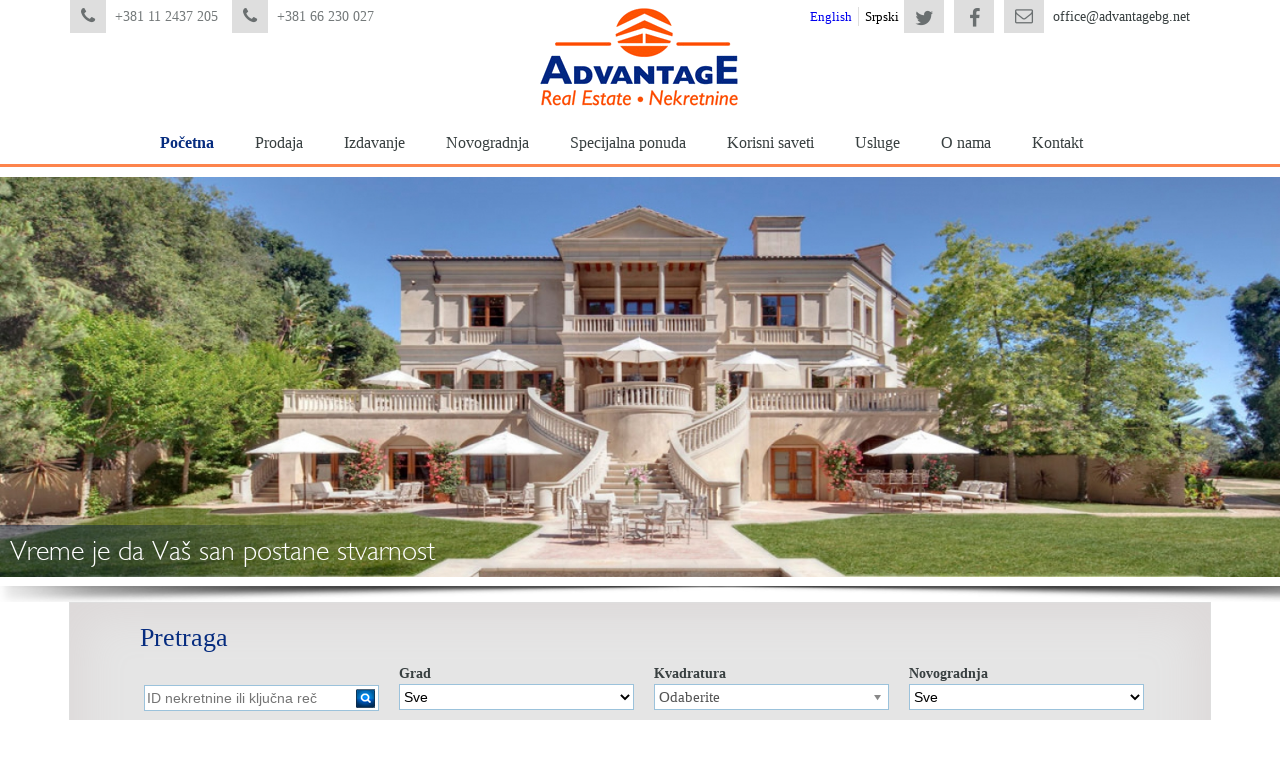

--- FILE ---
content_type: text/html; charset=utf-8
request_url: http://advantagebg.net/
body_size: 105457
content:
<!DOCTYPE html>
<!--[if lt IE 7]><html class="lt-ie9 lt-ie8 lt-ie7" lang="sr-Latn" dir="ltr"><![endif]-->
<!--[if IE 7]><html class="lt-ie9 lt-ie8" lang="sr-Latn" dir="ltr"><![endif]-->
<!--[if IE 8]><html class="lt-ie9" lang="sr-Latn" dir="ltr"><![endif]-->
<!--[if gt IE 8]><!--><html lang="sr-Latn" dir="ltr" prefix="og: http://ogp.me/ns# article: http://ogp.me/ns/article# book: http://ogp.me/ns/book# profile: http://ogp.me/ns/profile# video: http://ogp.me/ns/video# product: http://ogp.me/ns/product# content: http://purl.org/rss/1.0/modules/content/ dc: http://purl.org/dc/terms/ foaf: http://xmlns.com/foaf/0.1/ rdfs: http://www.w3.org/2000/01/rdf-schema# sioc: http://rdfs.org/sioc/ns# sioct: http://rdfs.org/sioc/types# skos: http://www.w3.org/2004/02/skos/core# xsd: http://www.w3.org/2001/XMLSchema#"><!--<![endif]-->
<head>
<meta charset="utf-8" />
<link rel="shortcut icon" href="http://advantagebg.net/sites/all/themes/advnet/favicon.png" type="image/png" />
<link rel="alternate" type="application/rss+xml" title="Advantage nekretnine RSS" href="http://advantagebg.net/sr/rss.xml" />
<meta name="viewport" content="width=device-width, initial-scale=1.0, user-scalable=yes" />
<meta name="MobileOptimized" content="width" />
<meta name="description" content="Agencija za nekretnine Advantage Beograd. Nekretnine, stanovi, kuće, lokali, poslovni prostor, placevi, garaže - prodaja i izdavanje Beogradu i Srbija." />
<meta name="HandheldFriendly" content="true" />
<meta name="apple-mobile-web-app-capable" content="yes" />
<meta name="keywords" content="nekretnine beograd, prodaja nekretnina, prodaja stanova, nekretnine, stanovi, kuće, lokali, poslovni prostor, placevi, garaže" />
<meta name="generator" content="Drupal 7 (http://drupal.org)" />
<link rel="canonical" href="http://advantagebg.net/sr" />
<link rel="shortlink" href="http://advantagebg.net/sr" />
<meta property="og:site_name" content="Advantage nekretnine" />
<meta property="og:type" content="website" />
<meta property="og:url" content="http://advantagebg.net/sr" />
<meta property="og:title" content="Advantage nekretnine" />
<meta property="og:description" content="Nekretnine Beograd" />
<meta itemprop="name" content="Advantage nekretnine" />
<meta itemprop="description" content="Nekretnine Beograd" />
<title>Advantage nekretnine | Nekretnine Beograd</title>
<style type="text/css" media="all">
@import url("http://advantagebg.net/modules/system/system.base.css?q6yx3e");
@import url("http://advantagebg.net/modules/system/system.menus.css?q6yx3e");
@import url("http://advantagebg.net/modules/system/system.messages.css?q6yx3e");
@import url("http://advantagebg.net/modules/system/system.theme.css?q6yx3e");
</style>
<style type="text/css" media="all">
@import url("http://advantagebg.net/sites/all/modules/jquery_update/replace/ui/themes/base/minified/jquery.ui.core.min.css?q6yx3e");
@import url("http://advantagebg.net/sites/all/modules/jquery_update/replace/ui/themes/base/minified/jquery.ui.theme.min.css?q6yx3e");
</style>
<style type="text/css" media="all">
@import url("http://advantagebg.net/modules/aggregator/aggregator.css?q6yx3e");
@import url("http://advantagebg.net/modules/comment/comment.css?q6yx3e");
@import url("http://advantagebg.net/sites/all/modules/date/date_api/date.css?q6yx3e");
@import url("http://advantagebg.net/sites/all/modules/date/date_popup/themes/datepicker.1.7.css?q6yx3e");
@import url("http://advantagebg.net/modules/field/theme/field.css?q6yx3e");
@import url("http://advantagebg.net/modules/node/node.css?q6yx3e");
@import url("http://advantagebg.net/modules/search/search.css?q6yx3e");
@import url("http://advantagebg.net/modules/user/user.css?q6yx3e");
@import url("http://advantagebg.net/sites/all/modules/views/css/views.css?q6yx3e");
@import url("http://advantagebg.net/sites/all/modules/ckeditor/css/ckeditor.css?q6yx3e");
</style>
<style type="text/css" media="all">
@import url("http://advantagebg.net/sites/all/modules/ctools/css/ctools.css?q6yx3e");
@import url("http://advantagebg.net/sites/all/libraries/jquery-ui-multiselect-widget/jquery.multiselect.css?q6yx3e");
@import url("http://advantagebg.net/sites/all/libraries/jquery-ui-multiselect-widget/jquery.multiselect.filter.css?q6yx3e");
@import url("http://advantagebg.net/sites/all/modules/jquery_ui_multiselect_widget/jquery_ui_multiselect_widget.css?q6yx3e");
@import url("http://advantagebg.net/sites/all/modules/library/library.css?q6yx3e");
@import url("http://advantagebg.net/sites/all/modules/adv_extras/modules/adv_search/css/style.css?q6yx3e");
@import url("http://advantagebg.net/modules/locale/locale.css?q6yx3e");
@import url("http://advantagebg.net/sites/all/modules/adv_extras/modules/adv_carousel/css/adv_carousel.css?q6yx3e");
@import url("http://advantagebg.net/sites/all/libraries/superfish/css/superfish.css?q6yx3e");
@import url("http://advantagebg.net/sites/all/libraries/superfish/style/advnet.css?q6yx3e");
</style>
<style type="text/css" media="screen">
@import url("http://advantagebg.net/sites/all/themes/adaptivetheme/adaptivetheme/at_core/css/at.layout.css?q6yx3e");
@import url("http://advantagebg.net/sites/all/themes/advnet/css/global.base.css?q6yx3e");
@import url("http://advantagebg.net/sites/all/themes/advnet/css/global.styles.css?q6yx3e");
</style>
<link type="text/css" rel="stylesheet" href="http://advantagebg.net/sites/default/files/adaptivetheme/advnet_files/advnet.responsive.layout.css?q6yx3e" media="only screen" />
<link type="text/css" rel="stylesheet" href="http://advantagebg.net/sites/all/themes/advnet/css/responsive.custom.css?q6yx3e" media="only screen" />
<link type="text/css" rel="stylesheet" href="http://advantagebg.net/sites/all/themes/advnet/css/responsive.smalltouch.portrait.css?q6yx3e" media="only screen and (max-width:480px)" />
<link type="text/css" rel="stylesheet" href="http://advantagebg.net/sites/all/themes/advnet/css/responsive.smalltouch.landscape.css?q6yx3e" media="only screen and (min-width: 481px) and (max-width: 767px)" />
<link type="text/css" rel="stylesheet" href="http://advantagebg.net/sites/all/themes/advnet/css/responsive.tablet.portrait.css?q6yx3e" media="only screen and (min-width:768px) and (max-width:959px)" />
<link type="text/css" rel="stylesheet" href="http://advantagebg.net/sites/all/themes/advnet/css/responsive.tablet.landscape.css?q6yx3e" media="only screen and (min-width:960px) and (max-width:1024px)" />
<link type="text/css" rel="stylesheet" href="http://advantagebg.net/sites/all/themes/advnet/css/responsive.desktop.css?q6yx3e" media="only screen and (min-width:1025px)" />

<!--[if lt IE 9]>
<style type="text/css" media="screen">
@import url("http://advantagebg.net/sites/default/files/adaptivetheme/advnet_files/advnet.lt-ie9.layout.css?q6yx3e");
</style>
<![endif]-->
<script type="text/javascript" src="http://advantagebg.net/sites/all/modules/jquery_update/replace/jquery/1.7/jquery.min.js?v=1.7.2"></script>
<script type="text/javascript" src="http://advantagebg.net/misc/jquery.once.js?v=1.2"></script>
<script type="text/javascript" src="http://advantagebg.net/misc/drupal.js?q6yx3e"></script>
<script type="text/javascript" src="http://advantagebg.net/sites/all/modules/jquery_update/replace/ui/ui/minified/jquery.ui.core.min.js?v=1.10.2"></script>
<script type="text/javascript" src="http://advantagebg.net/sites/all/modules/jquery_update/replace/ui/ui/minified/jquery.ui.widget.min.js?v=1.10.2"></script>
<script type="text/javascript" src="http://advantagebg.net/sites/all/modules/adv_location_filter/js/adv_location_filter.js?q6yx3e"></script>
<script type="text/javascript" src="http://advantagebg.net/sites/default/files/languages/sr-Latn_dx0JnYbtZ-1HCXbs_tYwNvkgZnteejy_wZywBx-4v6A.js?q6yx3e"></script>
<script type="text/javascript" src="http://advantagebg.net/sites/all/modules/adv_extras/modules/adv_search/js/search.js?q6yx3e"></script>
<script type="text/javascript" src="http://advantagebg.net/sites/all/modules/adv_extras/modules/adv_carousel/js/jquery.bxslider.min.js?q6yx3e"></script>
<script type="text/javascript" src="http://advantagebg.net/sites/all/themes/advnet/scripts/linkify.js?q6yx3e"></script>
<script type="text/javascript" src="http://advantagebg.net/sites/all/modules/adv_extras/modules/adv_carousel/js/adv_carousel.js?q6yx3e"></script>
<script type="text/javascript">
<!--//--><![CDATA[//><!--
jQuery(document).ready(function(){
			jQuery('#block-adv-carousel-adv-carousel-frontpage-slider img').hover(function() {
				jQuery('#block-adv-carousel-adv-carousel-frontpage-slider .bx-prev').css('background-position', '0px 0px');
				jQuery('#block-adv-carousel-adv-carousel-frontpage-slider .bx-next').css('background-position', '-43px 0px');
												}, function() {
				jQuery('#block-adv-carousel-adv-carousel-frontpage-slider .bx-prev').css('background-position', '-100px 0px');
				jQuery('#block-adv-carousel-adv-carousel-frontpage-slider .bx-next').css('background-position', '-100px 0px');
			});

			jQuery('#block-block-4 iframe').contents().find('#kl-container p').css('display', 'none');

      var setCallIntval = setInterval(function(){
          jQuery('iframe').contents().find('.goog-te-menu2-item');
          if(jQuery('iframe').contents().find('.goog-te-menu2-item')){
              jQuery('.goog-te-gadget').on( 'click', function() {
                  setInterval(setCallIntval);
                  jQuery('iframe').contents().find('.goog-te-menu2-item').on( 'click', function() {
                      var temp = window.location.pathname.split('/');
                      if(temp.indexOf('en') < 0){
                          var res = temp.pop();
                          console.log(res);
                          if (res == 'sr') {
                              setTimeout(function(){ window.location.href = '/en/'; }, 1000);
                              //window.location.href = '/test/en/' + res;
                          } else if(res != 'en'){
                              setTimeout(function(){ window.location.href = '/en/' + res; }, 1000);
                              //window.location.href = '/test/en/';
                          }
                      }
                  });
              });
              clearInterval(setCallIntval);
          }
      }, 1000);

		})
//--><!]]>
</script>
<script type="text/javascript" src="http://advantagebg.net/sites/all/themes/advnet/scripts/back_to_top.js?q6yx3e"></script>
<script type="text/javascript" src="http://advantagebg.net/sites/all/libraries/superfish/jquery.hoverIntent.minified.js?q6yx3e"></script>
<script type="text/javascript" src="http://advantagebg.net/sites/all/libraries/superfish/sfsmallscreen.js?q6yx3e"></script>
<script type="text/javascript" src="http://advantagebg.net/sites/all/libraries/superfish/supposition.js?q6yx3e"></script>
<script type="text/javascript" src="http://advantagebg.net/sites/all/libraries/superfish/superfish.js?q6yx3e"></script>
<script type="text/javascript" src="http://advantagebg.net/sites/all/libraries/superfish/supersubs.js?q6yx3e"></script>
<script type="text/javascript" src="http://advantagebg.net/sites/all/modules/superfish/superfish.js?q6yx3e"></script>
<script type="text/javascript">
<!--//--><![CDATA[//><!--
jQuery.extend(Drupal.settings, {"basePath":"\/","pathPrefix":"sr\/","ajaxPageState":{"theme":"advnet","theme_token":"Dntqt0SyJmo98xLsqydHNgP1TaX4THvx0ZlDasnU2jo","js":{"sites\/all\/libraries\/jquery-ui-multiselect-widget\/src\/jquery.multiselect.js":1,"sites\/all\/libraries\/jquery-ui-multiselect-widget\/src\/jquery.multiselect.filter.js":1,"sites\/all\/modules\/jquery_ui_multiselect_widget\/jquery_ui_multiselect_widget.js":1,"sites\/all\/modules\/jquery_update\/replace\/jquery\/1.7\/jquery.min.js":1,"misc\/jquery.once.js":1,"misc\/drupal.js":1,"sites\/all\/modules\/jquery_update\/replace\/ui\/ui\/minified\/jquery.ui.core.min.js":1,"sites\/all\/modules\/jquery_update\/replace\/ui\/ui\/minified\/jquery.ui.widget.min.js":1,"sites\/all\/modules\/adv_location_filter\/js\/adv_location_filter.js":1,"public:\/\/languages\/sr-Latn_dx0JnYbtZ-1HCXbs_tYwNvkgZnteejy_wZywBx-4v6A.js":1,"sites\/all\/modules\/adv_extras\/modules\/adv_search\/js\/search.js":1,"sites\/all\/modules\/adv_extras\/modules\/adv_carousel\/js\/jquery.bxslider.min.js":1,"sites\/all\/themes\/advnet\/scripts\/linkify.js":1,"sites\/all\/modules\/adv_extras\/modules\/adv_carousel\/js\/adv_carousel.js":1,"0":1,"sites\/all\/themes\/advnet\/scripts\/back_to_top.js":1,"sites\/all\/libraries\/superfish\/jquery.hoverIntent.minified.js":1,"sites\/all\/libraries\/superfish\/sfsmallscreen.js":1,"sites\/all\/libraries\/superfish\/supposition.js":1,"sites\/all\/libraries\/superfish\/superfish.js":1,"sites\/all\/libraries\/superfish\/supersubs.js":1,"sites\/all\/modules\/superfish\/superfish.js":1},"css":{"modules\/system\/system.base.css":1,"modules\/system\/system.menus.css":1,"modules\/system\/system.messages.css":1,"modules\/system\/system.theme.css":1,"misc\/ui\/jquery.ui.core.css":1,"misc\/ui\/jquery.ui.theme.css":1,"modules\/aggregator\/aggregator.css":1,"modules\/comment\/comment.css":1,"sites\/all\/modules\/date\/date_api\/date.css":1,"sites\/all\/modules\/date\/date_popup\/themes\/datepicker.1.7.css":1,"modules\/field\/theme\/field.css":1,"modules\/node\/node.css":1,"modules\/search\/search.css":1,"modules\/user\/user.css":1,"sites\/all\/modules\/views\/css\/views.css":1,"sites\/all\/modules\/ckeditor\/css\/ckeditor.css":1,"sites\/all\/modules\/ctools\/css\/ctools.css":1,"sites\/all\/libraries\/jquery-ui-multiselect-widget\/jquery.multiselect.css":1,"sites\/all\/libraries\/jquery-ui-multiselect-widget\/jquery.multiselect.filter.css":1,"sites\/all\/modules\/jquery_ui_multiselect_widget\/jquery_ui_multiselect_widget.css":1,"sites\/all\/modules\/library\/library.css":1,"sites\/all\/modules\/adv_extras\/modules\/adv_search\/css\/style.css":1,"modules\/locale\/locale.css":1,"sites\/all\/modules\/adv_extras\/modules\/adv_carousel\/css\/adv_carousel.css":1,"sites\/all\/libraries\/superfish\/css\/superfish.css":1,"sites\/all\/libraries\/superfish\/style\/advnet.css":1,"sites\/all\/themes\/adaptivetheme\/adaptivetheme\/at_core\/css\/at.layout.css":1,"sites\/all\/themes\/advnet\/css\/global.base.css":1,"sites\/all\/themes\/advnet\/css\/global.styles.css":1,"public:\/\/adaptivetheme\/advnet_files\/advnet.responsive.layout.css":1,"sites\/all\/themes\/advnet\/css\/responsive.custom.css":1,"sites\/all\/themes\/advnet\/css\/responsive.smalltouch.portrait.css":1,"sites\/all\/themes\/advnet\/css\/responsive.smalltouch.landscape.css":1,"sites\/all\/themes\/advnet\/css\/responsive.tablet.portrait.css":1,"sites\/all\/themes\/advnet\/css\/responsive.tablet.landscape.css":1,"sites\/all\/themes\/advnet\/css\/responsive.desktop.css":1,"public:\/\/adaptivetheme\/advnet_files\/advnet.lt-ie9.layout.css":1}},"heartbeat_language":"sr-Latn","heartbeat_poll_url":"http:\/\/advantagebg.net\/sr\/heartbeat\/js\/poll","jquery_ui_multiselect_widget":{"module_path":"sites\/all\/modules\/jquery_ui_multiselect_widget","multiple":1,"filter":0,"subselector":"","selectedlist":"4","autoOpen":0,"header":1,"height":"175","classes":"","filter_auto_reset":0,"filter_width":"100","jquery_ui_multiselect_widget_path_match_exclude":""},"urlIsAjaxTrusted":{"\/sr\/search\/node":true,"\/sr\/pretraga-nekretnina":true},"superfish":{"1":{"id":"1","sf":{"delay":"0","animation":{"opacity":"show","height":"show"},"speed":"\u0027fast\u0027","autoArrows":false,"dropShadows":false,"disableHI":false},"plugins":{"smallscreen":{"mode":"window_width","addSelected":false,"menuClasses":false,"hyperlinkClasses":false,"title":"Main menu"},"supposition":true,"bgiframe":false,"supersubs":{"minWidth":"12","maxWidth":"27","extraWidth":1}}}},"adaptivetheme":{"advnet":{"layout_settings":{"bigscreen":"three-col-grail","tablet_landscape":"three-col-grail","tablet_portrait":"one-col-vert","smalltouch_landscape":"one-col-stack","smalltouch_portrait":"one-col-stack"},"media_query_settings":{"bigscreen":"only screen and (min-width:1025px)","tablet_landscape":"only screen and (min-width:960px) and (max-width:1024px)","tablet_portrait":"only screen and (min-width:768px) and (max-width:959px)","smalltouch_landscape":"only screen and (min-width: 481px) and (max-width: 767px)","smalltouch_portrait":"only screen and (max-width:480px)"}}}});
//--><!]]>
</script>
<!--[if lt IE 9]>
<script src="http://advantagebg.net/sites/all/themes/adaptivetheme/adaptivetheme/at_core/scripts/html5.js?q6yx3e"></script>
<![endif]-->
  <link href='http://fonts.googleapis.com/css?family=Roboto:400,700,400italic&subset=latin,cyrillic-ext' rel='stylesheet' type='text/css'>
</head>
<body class="html front not-logged-in no-sidebars page-node i18n-sr-Latn site-name-hidden atv-7.x-3.2 lang-sr-Latn site-name-advantage-nekretnine">
<script>
  (function(i,s,o,g,r,a,m){i['GoogleAnalyticsObject']=r;i[r]=i[r]||function(){
    (i[r].q=i[r].q||[]).push(arguments)},i[r].l=1*new Date();a=s.createElement(o),
    m=s.getElementsByTagName(o)[0];a.async=1;a.src=g;m.parentNode.insertBefore(a,m)
  })(window,document,'script','//www.google-analytics.com/analytics.js','ga');

  ga('create', 'UA-62510817-1', 'auto');
  ga('send', 'pageview');

</script>
  <div id="skip-link" class="nocontent">
    <a href="#main-content" class="element-invisible element-focusable">Skip to main content</a>
  </div>
    <div id="page-wrapper">
  <div id="page" class="container page">

    <!-- !Leaderboard Region -->
    <div class="region region-leaderboard"><div class="region-inner clearfix"><div id="block-block-14" class="block block-block no-title odd first block-count-1 block-region-leaderboard block-14" ><div class="block-inner clearfix">  
  
  <div class="block-content content"><ul class="contact"><li class="contact-phone">
<div class="icon"> </div>
<div class="contact-content">+381 11 2437 205</div>
</li>
<li class="contact-phone">
<div class="icon"> </div>
<div class="contact-content">+381 66 230 027</div>
</li>
</ul></div>
  </div></div><div id="block-block-15" class="block block-block no-title even block-count-2 block-region-leaderboard block-15" ><div class="block-inner clearfix">  
  
  <div class="block-content content"><ul class="contact"><li class="contact-mail">
<div class="icon"> </div>
<div class="contact-content"><a href="mailto:office@advantagebg.net">office@advantagebg.net</a></div>
</li>
</ul></div>
  </div></div><div id="block-adv-extras-follow-us" class="block block-adv-extras no-title odd block-count-3 block-region-leaderboard block-follow-us" ><div class="block-inner clearfix">  
  
  <div class="block-content content"><ul class="social-links"><li class="twitter"><a href="https://twitter.com/AdvantageReal" title="Twitter" target="_blank"></a></li><li class="facebook"><a href="https://www.facebook.com/pages/Advantage-Real-Estate-Nekretnine/490661200984251" title="Facebook" target="_blank"></a></li></ul></div>
  </div></div><div id="block-locale-language" class="block block-locale no-title even last block-count-4 block-region-leaderboard block-language"  role="complementary"><div class="block-inner clearfix">  
  
  <div class="block-content content"><ul class="language-switcher-locale-url"><li class="en first"><a href="/en" class="language-link" xml:lang="en">English</a></li><li class="sr-Latn last active"><a href="/sr" class="language-link active" xml:lang="sr-Latn">Srpski</a></li></ul></div>
  </div></div></div></div>
    <header id="header" class="clearfix" role="banner">

              <!-- !Branding -->
        <div id="branding" class="branding-elements clearfix">

                      <div id="logo">
              <a href="/sr" class="active"><img class="site-logo" typeof="foaf:Image" src="http://advantagebg.net/sites/all/themes/advnet/logo.png" alt="Advantage nekretnine" /></a>            </div>
          
                      <!-- !Site name and Slogan -->
            <div class="element-invisible h-group" id="name-and-slogan">

                              <h1 class="element-invisible" id="site-name"><a href="/sr" title="Home page" class="active">Advantage nekretnine</a></h1>
              
              
            </div>
          
        </div>
      
      <!-- !Header Region -->
      
    </header>

    <!-- !Navigation -->
    <div id="menu-bar" class="nav clearfix"><nav id="block-superfish-1" class="block block-superfish menu-wrapper menu-bar-wrapper clearfix odd first last block-count-5 block-region-menu-bar block-1" >  
      <h2 class="element-invisible block-title">Main menu</h2>
  
  <ul id="superfish-1" class="menu sf-menu sf-main-menu sf-horizontal sf-style-advnet sf-total-items-9 sf-parent-items-3 sf-single-items-6"><li id="menu-473-1" class="active-trail first odd sf-item-1 sf-depth-1 sf-no-children"><a href="/sr" title="" class="sf-depth-1 active">Početna</a></li><li id="menu-474-1" class="middle even sf-item-2 sf-depth-1 sf-total-children-7 sf-parent-children-0 sf-single-children-7 menuparent"><a href="/sr/prodaja" title="" class="sf-depth-1 menuparent">Prodaja</a><ul><li id="menu-486-1" class="first odd sf-item-1 sf-depth-2 sf-no-children"><a href="/sr/prodaja-stanova" class="sf-depth-2">Stanovi</a></li><li id="menu-599-1" class="middle even sf-item-2 sf-depth-2 sf-no-children"><a href="/sr/prodaja-ku%C4%87e" class="sf-depth-2">Kuće</a></li><li id="menu-600-1" class="middle odd sf-item-3 sf-depth-2 sf-no-children"><a href="/sr/prodaja-lokali" class="sf-depth-2">Lokali</a></li><li id="menu-601-1" class="middle even sf-item-4 sf-depth-2 sf-no-children"><a href="/sr/prodaja-poslovni-prostor" class="sf-depth-2">Poslovni prostor</a></li><li id="menu-602-1" class="middle odd sf-item-5 sf-depth-2 sf-no-children"><a href="/sr/prodaja-gara%C5%BEe" class="sf-depth-2">Garaže</a></li><li id="menu-603-1" class="middle even sf-item-6 sf-depth-2 sf-no-children"><a href="/sr/prodaja-vikendice" class="sf-depth-2">Vikendice</a></li><li id="menu-604-1" class="last odd sf-item-7 sf-depth-2 sf-no-children"><a href="/sr/prodaja-placevi" class="sf-depth-2">Placevi</a></li></ul></li><li id="menu-475-1" class="middle odd sf-item-3 sf-depth-1 sf-total-children-7 sf-parent-children-0 sf-single-children-7 menuparent"><a href="/sr/izdavanje" title="" class="sf-depth-1 menuparent">Izdavanje</a><ul><li id="menu-605-1" class="first odd sf-item-1 sf-depth-2 sf-no-children"><a href="/sr/izdavanje-stanova" class="sf-depth-2">Stanovi</a></li><li id="menu-606-1" class="middle even sf-item-2 sf-depth-2 sf-no-children"><a href="/sr/izdavanje-ku%C4%87e" class="sf-depth-2">Kuće</a></li><li id="menu-607-1" class="middle odd sf-item-3 sf-depth-2 sf-no-children"><a href="/sr/izdavanje-lokali" class="sf-depth-2">Lokali</a></li><li id="menu-608-1" class="middle even sf-item-4 sf-depth-2 sf-no-children"><a href="/sr/izdavanje-poslovni-prostor" class="sf-depth-2">Poslovni prostori</a></li><li id="menu-609-1" class="middle odd sf-item-5 sf-depth-2 sf-no-children"><a href="/sr/izdavanje-gara%C5%BEe" class="sf-depth-2">Garaže</a></li><li id="menu-610-1" class="middle even sf-item-6 sf-depth-2 sf-no-children"><a href="/sr/izdavanje-vikendice" class="sf-depth-2">Vikendice</a></li><li id="menu-611-1" class="last odd sf-item-7 sf-depth-2 sf-no-children"><a href="/sr/izdavanje-placevi" class="sf-depth-2">Placevi</a></li></ul></li><li id="menu-476-1" class="middle even sf-item-4 sf-depth-1 sf-no-children"><a href="/sr/novogradnja" title="" class="sf-depth-1">Novogradnja</a></li><li id="menu-477-1" class="middle odd sf-item-5 sf-depth-1 sf-no-children"><a href="/sr/specijalna-ponuda" title="" class="sf-depth-1">Specijalna ponuda</a></li><li id="menu-478-1" class="middle even sf-item-6 sf-depth-1 sf-no-children"><a href="/sr/korisni-saveti" title="" class="sf-depth-1">Korisni saveti</a></li><li id="menu-479-1" class="middle odd sf-item-7 sf-depth-1 sf-no-children"><a href="/sr/usluge" title="" class="sf-depth-1">Usluge</a></li><li id="menu-480-1" class="middle even sf-item-8 sf-depth-1 sf-total-children-3 sf-parent-children-0 sf-single-children-3 menuparent"><a href="/sr/dobro-do%C5%A1li" class="sf-depth-1 menuparent">O nama</a><ul><li id="menu-625-1" class="first odd sf-item-1 sf-depth-2 sf-no-children"><a href="/sr/dobro-do%C5%A1li" title="" class="sf-depth-2">Profil firme</a></li><li id="menu-626-1" class="middle even sf-item-2 sf-depth-2 sf-no-children"><a href="/sr/advantage-tim" title="" class="sf-depth-2">Advantage tim</a></li><li id="menu-688-1" class="last odd sf-item-3 sf-depth-2 sf-no-children"><a href="/sr/posao" class="sf-depth-2">Posao</a></li></ul></li><li id="menu-481-1" class="last odd sf-item-9 sf-depth-1 sf-no-children"><a href="/sr/kontakt" title="" class="sf-depth-1">Kontakt</a></li></ul>
  </nav></div>        
    <!-- !Breadcrumbs -->
    
    <!-- !Messages and Help -->
        
    <!-- !Secondary Content Region -->
    <div class="region region-secondary-content"><div class="region-inner clearfix"><div id="block-adv-carousel-adv-carousel-frontpage-slider" class="block block-adv-carousel no-title odd first block-count-6 block-region-secondary-content block-adv-carousel-frontpage-slider" ><div class="block-inner clearfix">  
  
  <div class="block-content content"><div class="bxslider-wrapper"><ul class="bxslider"><li><div class="slide-wrapper nekretnina"><img title="Vreme je da Vaš san postane stvarnost" src="http://advantagebg.net/sites/default/files/styles/pocetna_slider_940x347/public/01_1_w_0.jpg" /><div class="slogan-wrapper"><div class="slogan">Vreme je da Vaš san postane stvarnost</div></div></li><li><div class="slide-wrapper nekretnina"><img title="Budite uvek u prednosti birajte najbolje" src="http://advantagebg.net/sites/default/files/styles/pocetna_slider_940x347/public/02_2_w_0.jpg" /><div class="slogan-wrapper"><div class="slogan">Budite uvek u prednosti birajte najbolje</div></div></li><li><div class="slide-wrapper nekretnina"><img title="Stil, lepota, efikasnost i pouzdanost su naša misija u poslu prometa nekretnina" src="http://advantagebg.net/sites/default/files/styles/pocetna_slider_940x347/public/03_3_w.jpg" /><div class="slogan-wrapper"><div class="slogan">Stil, lepota, efikasnost i pouzdanost su naša misija u poslu prometa nekretnina</div></div></li><li><div class="slide-wrapper nekretnina"><img title="Vreme je da Vaš san postane stvarnost" src="http://advantagebg.net/sites/default/files/styles/pocetna_slider_940x347/public/04_4_w.jpg" /><div class="slogan-wrapper"><div class="slogan">Vreme je da Vaš san postane stvarnost</div></div></li><li><div class="slide-wrapper nekretnina"><img title="Budite uvek u prednosti birajte najbolje" src="http://advantagebg.net/sites/default/files/styles/pocetna_slider_940x347/public/05_5_w_0.jpg" /><div class="slogan-wrapper"><div class="slogan">Budite uvek u prednosti birajte najbolje</div></div></li><li><div class="slide-wrapper nekretnina"><img title="Stil, lepota, efikasnost i pouzdanost su naša misija u poslu prometa nekretnina" src="http://advantagebg.net/sites/default/files/styles/pocetna_slider_940x347/public/06_6_w.jpg" /><div class="slogan-wrapper"><div class="slogan">Stil, lepota, efikasnost i pouzdanost su naša misija u poslu prometa nekretnina</div></div></li></ul></div></div>
  </div></div><section id="block-adv-search-adv-search-main-search" class="block block-adv-search even last block-count-7 block-region-secondary-content block-adv-search-main-search" ><div class="block-inner clearfix">  
      <h2 class="block-title">Pretraga</h2>
  
  <div class="block-content content"><form action="/sr/pretraga-nekretnina" method="get" id="adv-search-main-form" accept-charset="UTF-8"><div><div class="form-item form-type-textfield form-item-filter-id-or-keyword">
  <input placeholder="ID nekretnine ili ključna reč" tabindex="1" type="text" id="edit-filter-id-or-keyword" name="filter_id_or_keyword" value="" size="32" maxlength="128" class="form-text" />
</div>
<div class="form-item form-type-select form-item-filter-grad">
  <label for="edit-filter-grad">Grad </label>
 <select tabindex="5" id="edit-filter-grad" name="filter_grad" class="form-select"><option value="All">Sve</option><option value="Beograd - grad">Beograd</option><option value="Beograd - okolina">Beograd - okolina</option><option value="Gornji Milanovac">Gornji Milanovac</option><option value="Kragujevac">Kragujevac</option><option value="Pančevo">Pančevo</option><option value="Tara">Tara</option><option value="Kopaonik">Kopaonik</option><option value="Zlatibor">Zlatibor</option><option value="Inostranstvo">Inostranstvo</option><option value="Vrnjačka Banja">Vrnjačka Banja</option><option value="Valjevo">Valjevo</option></select>
</div>
<div class="form-item form-type-select form-item-filter-kvadratura">
  <label for="edit-filter-kvadratura">Kvadratura </label>
 <select tabindex="9" multiple="multiple" name="filter_kvadratura[]" id="edit-filter-kvadratura" class="form-select"><option value="10-30">10 - 30</option><option value="30-50">30- 50</option><option value="50-70">50 - 70</option><option value="70-100">70 - 100</option><option value="100-200">100 - 200</option><option value="200-300">200 - 300</option><option value="300-">300 &gt;</option></select>
</div>
<div class="form-item form-type-select form-item-filter-novogradnja">
  <label for="edit-filter-novogradnja">Novogradnja </label>
 <select tabindex="13" id="edit-filter-novogradnja" name="filter_novogradnja" class="form-select"><option value="All">Sve</option><option value="Da">Da</option><option value="Ne">Ne</option></select>
</div>
<div class="form-item form-type-select form-item-filter-tip-investicije">
  <label for="edit-filter-tip-investicije">Tip investicije </label>
 <select tabindex="2" id="edit-filter-tip-investicije" name="filter_tip_investicije" class="form-select"><option value="Prodaja">Prodaja</option><option value="Izdavanje">Izdavanje</option></select>
</div>
<div class="form-item form-type-select form-item-filter-opstina">
  <label for="edit-filter-opstina">Opština </label>
 <select tabindex="6" multiple="multiple" name="filter_opstina[]" id="edit-filter-opstina" class="form-select"><option value="All">Sve</option><option value="Barajevo">Barajevo</option><option value="Čukarica">Čukarica</option><option value="Grocka">Grocka</option><option value="Lazarevac">Lazarevac</option><option value="Mladenovac">Mladenovac</option><option value="Novi Beograd">Novi Beograd</option><option value="Obrenovac">Obrenovac</option><option value="Palilula">Palilula</option><option value="Rakovica">Rakovica</option><option value="Savski venac">Savski venac</option><option value="Sopot">Sopot</option><option value="Stari grad">Stari grad</option><option value="Surčin">Surčin</option><option value="Voždovac">Voždovac</option><option value="Vračar">Vračar</option><option value="Zemun">Zemun</option><option value="Zvezdara">Zvezdara</option><option value="gornji_milanovac_gradska_lokacija">Gradska lokacija</option><option value="gornji_milanovac_okolno_mesto">Okolno mesto</option><option value="kopaonik_planina">Planina</option><option value="kopaonik_okolno_mesto">Okolno mesto</option><option value="pančevo_gradska_lokacija">Gradska lokacija</option><option value="pančevo_okolno_mesto">Okolno mesto</option><option value="tara_planina">Planina</option><option value="tara_okolno_mesto">Okolno mesto</option><option value="zlatibor_planina">Planina</option><option value="zlatibor_okolno_mesto">Okolno mesto</option><option value="kragujevac_gradska_lokacija">Gradska lokacija</option><option value="kragujevac_okolno_mesto">Okolno mesto</option></select>
</div>
<div class="form-item form-type-select form-item-filter-cena-prodaja-range">
  <label for="edit-filter-cena-prodaja-range">Cena </label>
 <select tabindex="10" data-toggle="prodaja" multiple="multiple" name="filter_cena_prodaja_range[]" id="edit-filter-cena-prodaja-range" class="form-select"><option value="1.000-10.000">1.000 - 10.000</option><option value="10.000-50.000">10.000 - 50.000</option><option value="50.000-70.000">50.000 - 70.000</option><option value="70.000-90.000">70.000 - 90.000</option><option value="90.000-100.000">90.000 - 100.000</option><option value="100.000-150.000">100.000 - 150.000</option><option value="150.000-200.000">150.000 - 200.000</option><option value="200.000-250.000">200.000 - 250.000</option><option value="250.000-300.000">250.000 - 300.000</option><option value="300.000-400.000">300.000 - 400.000</option><option value="400.000-500.000">400.000 - 500.000</option><option value="500.000-">500.000 &gt;</option></select>
</div>
<div class="form-item form-type-select form-item-filter-cena-izdavanje-range">
  <label for="edit-filter-cena-izdavanje-range">Cena </label>
 <select tabindex="10" data-toggle="ixdavanje" multiple="multiple" name="filter_cena_izdavanje_range[]" id="edit-filter-cena-izdavanje-range" class="form-select"><option value="1-300">1 - 300</option><option value="300-600">300 - 600</option><option value="600-1.000">600 - 1.000</option><option value="1.000-1.500">1.000 - 1.500</option><option value="1.500-2.000">1.500 - 2.000</option><option value="2.000-5.000">2.000 - 5.000</option><option value="5.000-10.000">5.000 - 10.000</option><option value="10.000-">10.000 &gt;</option></select>
</div>
<div class="form-item form-type-select form-item-filter-random-filters">
  <label for="edit-filter-random-filters">Dodatno </label>
 <select tabindex="14" multiple="multiple" name="filter_random_filters[]" id="edit-filter-random-filters" class="form-select"><option value="lift">Lift</option><option value="terasa_lo_a">Terasa/lođa</option><option value="salonac">Salonac</option><option value="name_ten">Namešten</option><option value="gara_a">Garaža</option><option value="parking">Parking</option><option value="u_izgradnji">U izgradnji</option></select>
</div>
<div class="form-item form-type-select form-item-filter-tip-nekretnine">
  <label for="edit-filter-tip-nekretnine">Tip nekretnine </label>
 <select tabindex="3" id="edit-filter-tip-nekretnine" name="filter_tip_nekretnine" class="form-select"><option value="All">Sve</option><option value="4">Stanovi</option><option value="5">Kuće</option><option value="6">Lokali</option><option value="7">Poslovni prostor</option><option value="8">Garaže</option><option value="9">Vikendice</option><option value="10">Placevi</option></select>
</div>
<div class="form-item form-type-select form-item-filter-lokacija">
  <label for="edit-filter-lokacija">Lokacija </label>
 <select tabindex="7" multiple="multiple" name="filter_lokacija[]" id="edit-filter-lokacija" class="form-select"><option value="Ada međica">Ada međica</option><option value="Arena">Arena</option><option value="Autokomanda">Autokomanda</option><option value="Banjica">Banjica</option><option value="Banjički venac">Banjički venac</option><option value="Banovo brdo">Banovo brdo</option><option value="Bele vode">Bele vode</option><option value="Beli dvor - RTV Pink">Beli dvor - RTV Pink</option><option value="Bežanija - blokovi">Bežanija - blokovi</option><option value="Bežanija - stara">Bežanija - stara</option><option value="Bežanijska kosa">Bežanijska kosa</option><option value="Bežanijska kosa 1">Bežanijska kosa 1</option><option value="Bežanijska kosa 2">Bežanijska kosa 2</option><option value="Bežanijska kosa 3">Bežanijska kosa 3</option><option value="Blok 18 (staro sajmište)">Blok 18 (staro sajmište)</option><option value="Blok 19 (Sava centar)">Blok 19 (Sava centar)</option><option value="Blok 19a">Blok 19a</option><option value="Blok 2">Blok 2</option><option value="Blok 20 (Hotel Hyatt)">Blok 20 (Hotel Hyatt)</option><option value="Blok 21">Blok 21</option><option value="Blok 22">Blok 22</option><option value="Blok 23">Blok 23</option><option value="Blok 24 (Super -vero)">Blok 24 (Super -vero)</option><option value="Blok 26">Blok 26</option><option value="Blok 28">Blok 28</option><option value="Blok 29">Blok 29</option><option value="Blok 29a">Blok 29a</option><option value="Blok 3">Blok 3</option><option value="Blok 30 (B92)">Blok 30 (B92)</option><option value="Blok 31 (Merkator)">Blok 31 (Merkator)</option><option value="Blok 32 (Crkva svetog Dimitrija)">Blok 32 (Crkva svetog Dimitrija)</option><option value="Blok 33">Blok 33</option><option value="Blok 34 (Carina - Studentski grad)">Blok 34 (Carina - Studentski grad)</option><option value="Blok 35 (SC 11. april)">Blok 35 (SC 11. april)</option><option value="Blok 37">Blok 37</option><option value="Blok 37a">Blok 37a</option><option value="Blok 38">Blok 38</option><option value="Blok 39 (Fakultet dramskih umetnosti)">Blok 39 (Fakultet dramskih umetnosti)</option><option value="Blok 4 (Politehnička akademija)">Blok 4 (Politehnička akademija)</option><option value="Blok 40">Blok 40</option><option value="Blok 41 (Expo centar)">Blok 41 (Expo centar)</option><option value="Blok 41a (GTC)">Blok 41a (GTC)</option><option value="Blok 42">Blok 42</option><option value="Blok 43 (Buvlja pijaca)">Blok 43 (Buvlja pijaca)</option><option value="Blok 44 (TC Piramida)">Blok 44 (TC Piramida)</option><option value="Blok 45 (TC Enjub)">Blok 45 (TC Enjub)</option><option value="Blok 5">Blok 5</option><option value="Blok 53 (Kvantaš)">Blok 53 (Kvantaš)</option><option value="Blok 58">Blok 58</option><option value="Blok 60 (Airport City)">Blok 60 (Airport City)</option><option value="Blok 61">Blok 61</option><option value="Blok 62">Blok 62</option><option value="Blok 63">Blok 63</option><option value="Blok 64">Blok 64</option><option value="Blok 65">Blok 65</option><option value="Blok 66">Blok 66</option><option value="Blok 66a">Blok 66a</option><option value="Blok 67 (Belvil)">Blok 67 (Belvil)</option><option value="Blok 67a">Blok 67a</option><option value="Blok 68">Blok 68</option><option value="Blok 69">Blok 69</option><option value="Blok 70 (kineski tržni centar)">Blok 70 (kineski tržni centar)</option><option value="Blok 70a">Blok 70a</option><option value="Blok 9a">Blok 9a</option><option value="Bogoslovija">Bogoslovija</option><option value="Borča">Borča</option><option value="Botanička bašta">Botanička bašta</option><option value="Braće Jerković">Braće Jerković</option><option value="Centar - Stari grad">Centar - Stari grad</option><option value="Cerak">Cerak</option><option value="Cerak vinogradi">Cerak vinogradi</option><option value="Crveni krst">Crveni krst</option><option value="Cvetkova pijaca">Cvetkova pijaca</option><option value="Cvetni trg">Cvetni trg</option><option value="Dedinje">Dedinje</option><option value="Dedinje - 25. maj">Dedinje - 25. maj</option><option value="Denkova bašta">Denkova bašta</option><option value="Divčibare">Divčibare</option><option value="Dorćol">Dorćol</option><option value="Donji Dorćol">Donji Dorćol</option><option value="Dr Ivana Ribara">Dr Ivana Ribara</option><option value="Dušanovac">Dušanovac</option><option value="Filmski grad">Filmski grad</option><option value="Fontana">Fontana</option><option value="Golf naselje">Golf naselje</option><option value="Hotel Jugoslavija">Hotel Jugoslavija</option><option value="Jajinci">Jajinci</option><option value="Julino brdo">Julino brdo</option><option value="Kalemegdan">Kalemegdan</option><option value="Kanarevo brdo">Kanarevo brdo</option><option value="Karaburma">Karaburma</option><option value="Klinički centar">Klinički centar</option><option value="Kneževac">Kneževac</option><option value="Kopaonik">Kopaonik</option><option value="Konjarnik">Konjarnik</option><option value="Kotež">Kotež</option><option value="Košutnjak">Košutnjak</option><option value="Krnjača">Krnjača</option><option value="Kumodraž I">Kumodraž I</option><option value="Kumodraž II">Kumodraž II</option><option value="Labudovo brdo">Labudovo brdo</option><option value="Ledine">Ledine</option><option value="Lekino brdo">Lekino brdo</option><option value="Lion">Lion</option><option value="Luka Beograd - Viline vode">Luka Beograd - Viline vode</option><option value="Mali mokri lug">Mali mokri lug</option><option value="Medaković">Medaković</option><option value="Medaković 1">Medaković 1</option><option value="Medaković 2">Medaković 2</option><option value="Medaković 3">Medaković 3</option><option value="Miljakovac">Miljakovac</option><option value="Mirijevo">Mirijevo</option><option value="Mirijevo 1">Mirijevo 1</option><option value="Mirijevo 2">Mirijevo 2</option><option value="NBGD - Arena">NBGD - Arena</option><option value="NBGD - Fontana">NBGD - Fontana</option><option value="NBGD - Geneks">NBGD - Geneks</option><option value="NBGD - Sava centar">NBGD - Sava centar</option><option value="NBGD - Studentski grad">NBGD - Studentski grad</option><option value="NBGD - blokovi - Sava">NBGD - blokovi - Sava</option><option value="NBGD - opština">NBGD - opština</option><option value="NBGD - paviljoni">NBGD - paviljoni</option><option value="NBGD - Blok 61">NBGD - Blok 61</option><option value="Neimar">Neimar</option><option value="Opština">Opština</option><option value="Palata pravde">Palata pravde</option><option value="Paviljoni">Paviljoni</option><option value="Petlovo brdo">Petlovo brdo</option><option value="Profesorska kolonija">Profesorska kolonija</option><option value="Rakovica">Rakovica</option><option value="Resnik">Resnik</option><option value="Savski nasip">Savski nasip</option><option value="Savski trg - Pristanište">Savski trg - Pristanište</option><option value="Savski venac">Savski venac</option><option value="Senjak">Senjak</option><option value="Slavija">Slavija</option><option value="Slavujev venac">Slavujev venac</option><option value="Stara Bežanija">Stara Bežanija</option><option value="Stari Merkator">Stari Merkator</option><option value="Staro Sajmište">Staro Sajmište</option><option value="Tašmajdan">Tašmajdan</option><option value="Terazije">Terazije</option><option value="Topčider">Topčider</option><option value="Tošin bunar">Tošin bunar</option><option value="Trošarina">Trošarina</option><option value="Učiteljsko naselje">Učiteljsko naselje</option><option value="Ušće">Ušće</option><option value="Veliki mokri lug">Veliki mokri lug</option><option value="Vidikovac">Vidikovac</option><option value="Višnjička banja">Višnjička banja</option><option value="Voždovac">Voždovac</option><option value="Vračar">Vračar</option><option value="Vračar - Hram">Vračar - Hram</option><option value="Vračar - Kalenić pijaca">Vračar - Kalenić pijaca</option><option value="Vukov spomenik">Vukov spomenik</option><option value="YUBC">YUBC</option><option value="Zemun - Kalvarija">Zemun - Kalvarija</option><option value="Zemun - Save Kovačevića">Zemun - Save Kovačevića</option><option value="Zemun - centar">Zemun - centar</option><option value="Zemun - gornji grad">Zemun - gornji grad</option><option value="Zemun - nova Galenika">Zemun - nova Galenika</option><option value="Zemun - novi grad">Zemun - novi grad</option><option value="Zemun polje - Altina">Zemun polje - Altina</option><option value="Zlatibor">Zlatibor</option><option value="Zvezdara">Zvezdara</option><option value="Zvezdara - Kluz">Zvezdara - Kluz</option><option value="Čukarička padina">Čukarička padina</option><option value="Đeram pijaca">Đeram pijaca</option><option value="Šumice">Šumice</option><option value="Žarkovo">Žarkovo</option><option value="Železnik">Železnik</option><option value="Blok 24 (Super-vero)">Blok 24 (Super-vero)</option><option value="Arnajevo">Arnajevo</option><option value="Baćevac">Baćevac</option><option value="Barajevo (mesto)">Barajevo (mesto)</option><option value="Bela reka">Bela reka</option><option value="Beljina">Beljina</option><option value="Boždarevac">Boždarevac</option><option value="Dražanovac">Dražanovac</option><option value="Dubrave">Dubrave</option><option value="Glumčevo brdo">Glumčevo brdo</option><option value="Guncati">Guncati</option><option value="Ibarska magistrala">Ibarska magistrala</option><option value="Karaula">Karaula</option><option value="Lipovica">Lipovica</option><option value="Lipovička šuma">Lipovička šuma</option><option value="Lisović">Lisović</option><option value="Manić">Manić</option><option value="Meljak">Meljak</option><option value="Nenadovac">Nenadovac</option><option value="Pajšuma">Pajšuma</option><option value="Rašića kraj">Rašića kraj</option><option value="Ravni gaj">Ravni gaj</option><option value="Rožanci">Rožanci</option><option value="Srednji kraj">Srednji kraj</option><option value="Stara Lipovica">Stara Lipovica</option><option value="Suva šuma">Suva šuma</option><option value="Šiljakovac">Šiljakovac</option><option value="Taraiš">Taraiš</option><option value="Trebež">Trebež</option><option value="Veliki Borak">Veliki Borak</option><option value="Vitkovica">Vitkovica</option><option value="Vranić">Vranić</option><option value="Ada Ciganlija">Ada Ciganlija</option><option value="Centar (Opština Čukarica)">Centar (Opština Čukarica)</option><option value="Golf">Golf</option><option value="Ibarska magistrala (Opština Čukarica)">Ibarska magistrala (Opština Čukarica)</option><option value="Makiš">Makiš</option><option value="Orlovača">Orlovača</option><option value="Ostružnica">Ostružnica</option><option value="Pećani">Pećani</option><option value="Repište">Repište</option><option value="Rucka">Rucka</option><option value="Rupčine">Rupčine</option><option value="Rušanj">Rušanj</option><option value="Sremčica">Sremčica</option><option value="Sunčana padina">Sunčana padina</option><option value="Umka">Umka</option><option value="Velika Moštanica">Velika Moštanica</option><option value="Vodovodska">Vodovodska</option><option value="Begaljica">Begaljica</option><option value="Boleč">Boleč</option><option value="Brestovik">Brestovik</option><option value="Dražanj">Dražanj</option><option value="Grocka (mesto)">Grocka (mesto)</option><option value="Kaluđerica">Kaluđerica</option><option value="Kamendol">Kamendol</option><option value="Leštane">Leštane</option><option value="Plavinci">Plavinci</option><option value="Pudarci">Pudarci</option><option value="Radmilovac">Radmilovac</option><option value="Ritopek">Ritopek</option><option value="Umčari">Umčari</option><option value="Vinča">Vinča</option><option value="Vrčin">Vrčin</option><option value="Zaklopača">Zaklopača</option><option value="Živkovac">Živkovac</option><option value="Arapovac">Arapovac</option><option value="Baroševac">Baroševac</option><option value="Barzilovica">Barzilovica</option><option value="Bistrica">Bistrica</option><option value="Brajkovac">Brajkovac</option><option value="Burovo">Burovo</option><option value="Cvetovac">Cvetovac</option><option value="Čibutkovica">Čibutkovica</option><option value="Ćelije">Ćelije</option><option value="Dren (Opština Lazarevac)">Dren (Opština Lazarevac)</option><option value="Dudovica">Dudovica</option><option value="Junkovac">Junkovac</option><option value="Kruševica">Kruševica</option><option value="Lazarevac (mesto)">Lazarevac (mesto)</option><option value="Leskovac">Leskovac</option><option value="Lukavica">Lukavica</option><option value="Mali Crljeni">Mali Crljeni</option><option value="Medoševac">Medoševac</option><option value="Mirosaljci">Mirosaljci</option><option value="Petka">Petka</option><option value="Prkosava">Prkosava</option><option value="Rudovci">Rudovci</option><option value="Sokolovo">Sokolovo</option><option value="Stepojevac">Stepojevac</option><option value="Strmovo">Strmovo</option><option value="Stubica">Stubica</option><option value="Šopić">Šopić</option><option value="Šušnjar">Šušnjar</option><option value="Trbušnica">Trbušnica</option><option value="Veliki Crljeni">Veliki Crljeni</option><option value="Vrbovno">Vrbovno</option><option value="Vreoci">Vreoci</option><option value="Zeoke">Zeoke</option><option value="Županjac">Županjac</option><option value="Amerić">Amerić</option><option value="Beluće">Beluće</option><option value="Crkvine">Crkvine</option><option value="Dubona">Dubona</option><option value="Granice">Granice</option><option value="Jagnjilo">Jagnjilo</option><option value="Koraćica">Koraćica</option><option value="Kovačevac">Kovačevac</option><option value="Mala Vrbica">Mala Vrbica</option><option value="Markovac">Markovac</option><option value="Međulužje">Međulužje</option><option value="Mladenovac (mesto)">Mladenovac (mesto)</option><option value="Mladenovac selo">Mladenovac selo</option><option value="Pružatovac">Pružatovac</option><option value="Rabrovac">Rabrovac</option><option value="Rajkovac">Rajkovac</option><option value="Selters Banja">Selters Banja</option><option value="Senaja">Senaja</option><option value="Šepšin">Šepšin</option><option value="Velika Ivanča">Velika Ivanča</option><option value="Velika Krsna">Velika Krsna</option><option value="Vlaška">Vlaška</option><option value="Hotel Hyatt">Hotel Hyatt</option><option value="Novi Merkator">Novi Merkator</option><option value="Sava centar">Sava centar</option><option value="Baljevac">Baljevac</option><option value="Barič">Barič</option><option value="Belo Polje">Belo Polje</option><option value="Brgulice">Brgulice</option><option value="Brović">Brović</option><option value="Draževac">Draževac</option><option value="Dren (Opština Obrenovac)">Dren (Opština Obrenovac)</option><option value="Grabovac">Grabovac</option><option value="Jasenak">Jasenak</option><option value="Konatice">Konatice</option><option value="Krtinska">Krtinska</option><option value="Ljubinić">Ljubinić</option><option value="Mala Moštanica">Mala Moštanica</option><option value="Mislođin">Mislođin</option><option value="Obrenovac (mesto)">Obrenovac (mesto)</option><option value="Orašac">Orašac</option><option value="Piroman">Piroman</option><option value="Poljane">Poljane</option><option value="Ratari">Ratari</option><option value="Rvati">Rvati</option><option value="Skela">Skela</option><option value="Stubline">Stubline</option><option value="Trstenica">Trstenica</option><option value="Urovci">Urovci</option><option value="Ušće (Opština Obrenovac)">Ušće (Opština Obrenovac)</option><option value="Veliko polje">Veliko polje</option><option value="Vukićevica">Vukićevica</option><option value="Zabrežje">Zabrežje</option><option value="Zvečka">Zvečka</option><option value="27. marta">27. marta</option><option value="Ada Huja">Ada Huja</option><option value="Bela stena">Bela stena</option><option value="Bulevar despota Stefana">Bulevar despota Stefana</option><option value="Centar (Opština Palilula)">Centar (Opština Palilula)</option><option value="Cvijićeva">Cvijićeva</option><option value="Ćalije">Ćalije</option><option value="Dunavski venac">Dunavski venac</option><option value="Hadžipopovac">Hadžipopovac</option><option value="Kovilovo">Kovilovo</option><option value="Kožara">Kožara</option><option value="Lešće">Lešće</option><option value="Mašinski fakultet">Mašinski fakultet</option><option value="Mika Alas">Mika Alas</option><option value="Ovča">Ovča</option><option value="Padinska skela">Padinska skela</option><option value="Palilulska pijaca">Palilulska pijaca</option><option value="Pančevački most">Pančevački most</option><option value="Poštanska štedionica">Poštanska štedionica</option><option value="Rospi ćuprija">Rospi ćuprija</option><option value="Slanci">Slanci</option><option value="Veliko selo">Veliko selo</option><option value="Viline vode">Viline vode</option><option value="Višnjica">Višnjica</option><option value="Zrenjaninski put">Zrenjaninski put</option><option value="Ibarska magistrala (Opština Rakovica)">Ibarska magistrala (Opština Rakovica)</option><option value="Kijevo">Kijevo</option><option value="Novo Skojevsko naselje">Novo Skojevsko naselje</option><option value="Skojevsko naselje">Skojevsko naselje</option><option value="Stari Košutnjak">Stari Košutnjak</option><option value="Vidikovačka padina">Vidikovačka padina</option><option value="Balkanska">Balkanska</option><option value="Bara Venecija">Bara Venecija</option><option value="Brankova">Brankova</option><option value="Centar">Centar</option><option value="Ekonomski fakultet">Ekonomski fakultet</option><option value="Gavrila Principa">Gavrila Principa</option><option value="Humska">Humska</option><option value="Karađorđeva">Karađorđeva</option><option value="Kneza Miloša">Kneza Miloša</option><option value="Kraljice Natalije">Kraljice Natalije</option><option value="Lisičji potok">Lisičji potok</option><option value="Mostarska petlja">Mostarska petlja</option><option value="Nemanjina">Nemanjina</option><option value="Prokop">Prokop</option><option value="Resavska">Resavska</option><option value="Sajam">Sajam</option><option value="Sarajevska">Sarajevska</option><option value="Stadion Crvene zvezde">Stadion Crvene zvezde</option><option value="Svetozara Markovića">Svetozara Markovića</option><option value="Višegradska">Višegradska</option><option value="VMA">VMA</option><option value="Avala">Avala</option><option value="Babe">Babe</option><option value="Drlupa">Drlupa</option><option value="Dučina">Dučina</option><option value="Đurinci">Đurinci</option><option value="Guberevac">Guberevac</option><option value="Kosmaj">Kosmaj</option><option value="Mala Ivanča">Mala Ivanča</option><option value="Mali Popović">Mali Popović</option><option value="Mali Požarevac">Mali Požarevac</option><option value="Nemenikuće">Nemenikuće</option><option value="Parcani">Parcani</option><option value="Popović">Popović</option><option value="Ralja">Ralja</option><option value="Rogača">Rogača</option><option value="Ropočevo">Ropočevo</option><option value="Sibnica">Sibnica</option><option value="Slatina">Slatina</option><option value="Sopot (mesto)">Sopot (mesto)</option><option value="Stojnik">Stojnik</option><option value="25. maj">25. maj</option><option value="Andrićev venac">Andrićev venac</option><option value="Atelje 212">Atelje 212</option><option value="Bajlonijeva pijaca">Bajlonijeva pijaca</option><option value="Cara Dušana (Opština Stari grad)">Cara Dušana (Opština Stari grad)</option><option value="Dom omladine">Dom omladine</option><option value="Dunavski kej">Dunavski kej</option><option value="Francuska">Francuska</option><option value="Gundulićev venac">Gundulićev venac</option><option value="Knez Mihailova">Knez Mihailova</option><option value="Kopitareva gradina">Kopitareva gradina</option><option value="Kosančićev venac">Kosančićev venac</option><option value="Kralja Milana">Kralja Milana</option><option value="Kralja Petra">Kralja Petra</option><option value="London">London</option><option value="Obilićev venac">Obilićev venac</option><option value="Politika">Politika</option><option value="Savamala">Savamala</option><option value="Skadarlija">Skadarlija</option><option value="Skupština">Skupština</option><option value="Studentski trg">Studentski trg</option><option value="Takovska">Takovska</option><option value="Topličin venac">Topličin venac</option><option value="Trg Nikole Pašića">Trg Nikole Pašića</option><option value="Trg Republike">Trg Republike</option><option value="Zeleni venac">Zeleni venac</option><option value="Bečmen">Bečmen</option><option value="Boljevci">Boljevci</option><option value="Dobanovci">Dobanovci</option><option value="Jakovo">Jakovo</option><option value="Ključ">Ključ</option><option value="Petrovčić">Petrovčić</option><option value="Progar">Progar</option><option value="Radiofar">Radiofar</option><option value="Stremen">Stremen</option><option value="Surčin (mesto)">Surčin (mesto)</option><option value="Beli potok">Beli potok</option><option value="Bioskop Voždovac">Bioskop Voždovac</option><option value="Bubanj potok">Bubanj potok</option><option value="Bulevar oslobođenja">Bulevar oslobođenja</option><option value="Centar (Opština Voždovac)">Centar (Opština Voždovac)</option><option value="Darvinova pošta">Darvinova pošta</option><option value="Farmaceutski fakultet">Farmaceutski fakultet</option><option value="FON - Bilećka">FON - Bilećka</option><option value="Franš">Franš</option><option value="Gaj">Gaj</option><option value="Hotel M">Hotel M</option><option value="Jove Ilića">Jove Ilića</option><option value="Kumodraška">Kumodraška</option><option value="Kumodraž">Kumodraž</option><option value="Marinkova bara">Marinkova bara</option><option value="Medaković padina">Medaković padina</option><option value="Pinosava">Pinosava</option><option value="Rakovica selo">Rakovica selo</option><option value="Ripanj">Ripanj</option><option value="Saobraćajni fakultet">Saobraćajni fakultet</option><option value="Siva stena">Siva stena</option><option value="Šuplja stena">Šuplja stena</option><option value="Ustanička">Ustanička</option><option value="Vitanovačka">Vitanovačka</option><option value="Vojislava Ilića">Vojislava Ilića</option><option value="Vojvode Stepe">Vojvode Stepe</option><option value="Voždovačka crkva">Voždovačka crkva</option><option value="Zaplanjska">Zaplanjska</option><option value="Zuce">Zuce</option><option value="Beogradska">Beogradska</option><option value="Bulevar kralja Aleksandra (Opština Vračar)">Bulevar kralja Aleksandra (Opština Vračar)</option><option value="Čubura">Čubura</option><option value="Gradić Pejton">Gradić Pejton</option><option value="Hram svetog Save">Hram svetog Save</option><option value="Južni bulevar">Južni bulevar</option><option value="Kalenić pijaca">Kalenić pijaca</option><option value="Karađorđev park">Karađorđev park</option><option value="Krunska">Krunska</option><option value="Pravni fakultet">Pravni fakultet</option><option value="SC Vračar">SC Vračar</option><option value="Altina">Altina</option><option value="Autoput za Novi Sad">Autoput za Novi Sad</option><option value="Autoput za Zagreb">Autoput za Zagreb</option><option value="Bački Ilovik">Bački Ilovik</option><option value="Batajnica">Batajnica</option><option value="Batajnicki drum">Batajnicki drum</option><option value="Cara Dušana (Opština Zemun)">Cara Dušana (Opština Zemun)</option><option value="Ćukovac">Ćukovac</option><option value="Donji grad">Donji grad</option><option value="Galenika">Galenika</option><option value="Gardoš">Gardoš</option><option value="Gornji grad">Gornji grad</option><option value="Goveđi brod">Goveđi brod</option><option value="Jelovac">Jelovac</option><option value="Kalvarija">Kalvarija</option><option value="Kamendin">Kamendin</option><option value="Karađorđev trg">Karađorđev trg</option><option value="Kej">Kej</option><option value="Kolonija Zmaj">Kolonija Zmaj</option><option value="Lido">Lido</option><option value="Mala pruga">Mala pruga</option><option value="Marija Bursać">Marija Bursać</option><option value="Meandri">Meandri</option><option value="Muhar">Muhar</option><option value="Naselje Sveti Sava">Naselje Sveti Sava</option><option value="Novi grad">Novi grad</option><option value="Plavi horizonti">Plavi horizonti</option><option value="Pregrevica">Pregrevica</option><option value="Prvomajska">Prvomajska</option><option value="Retenzija">Retenzija</option><option value="Save Kovačevića">Save Kovačevića</option><option value="Sutjeska">Sutjeska</option><option value="Ugrinovačka">Ugrinovačka</option><option value="Ugrinovci">Ugrinovci</option><option value="Vojni put">Vojni put</option><option value="Zemun Bačka">Zemun Bačka</option><option value="Zemun polje">Zemun polje</option><option value="Železnička kolonija">Železnička kolonija</option><option value="Bulbulder">Bulbulder</option><option value="Bulevar kralja Aleksandra (Opština Zvezdara)">Bulevar kralja Aleksandra (Opština Zvezdara)</option><option value="Cvetanova ćuprija">Cvetanova ćuprija</option><option value="Depo">Depo</option><option value="Dimitrija Tucovića">Dimitrija Tucovića</option><option value="Gradska bolnica">Gradska bolnica</option><option value="Kluz">Kluz</option><option value="Konjarnik (Opština Zvezdara)">Konjarnik (Opština Zvezdara)</option><option value="Lipov lad">Lipov lad</option><option value="Novo groblje">Novo groblje</option><option value="Olimp">Olimp</option><option value="Rudo">Rudo</option><option value="Severni bulevar">Severni bulevar</option><option value="Zeleno brdo">Zeleno brdo</option><option value="Zvezdara 2">Zvezdara 2</option><option value="Zvezdarska padina">Zvezdarska padina</option><option value="Zvezdarska šuma">Zvezdarska šuma</option><option value="Careva Ćuprija">Careva Ćuprija</option><option value="Novi Železnik">Novi Železnik</option><option value="Trgovačka">Trgovačka</option><option value="Borča Greda">Borča Greda</option><option value="Dalmatinska">Dalmatinska</option><option value="Hala Pionir">Hala Pionir</option><option value="Pančevački put">Pančevački put</option><option value="Ruzveltova">Ruzveltova</option><option value="Višnjičko polje">Višnjičko polje</option><option value="Beograd na vodi">Beograd na vodi</option><option value="Beograđanka">Beograđanka</option><option value="Naselje Stepa Stepanović">Naselje Stepa Stepanović</option><option value="Vojvode Vlahovića">Vojvode Vlahovića</option><option value="Gospodara Vučića">Gospodara Vučića</option><option value="Maksima Gorkog">Maksima Gorkog</option><option value="Smederevski put">Smederevski put</option><option value="gornji_milanovac_gradska_lokacija_brankovo_brdo">Brankovo brdo</option><option value="gornji_milanovac_gradska_lokacija_centar">Centar</option><option value="gornji_milanovac_gradska_lokacija_despotovica">Despotovica</option><option value="gornji_milanovac_gradska_lokacija_neškovića_brdo">Neškovića brdo</option><option value="gornji_milanovac_gradska_lokacija_rasadnik">Rasadnik</option><option value="gornji_milanovac_gradska_lokacija_širi_centar">Širi centar</option><option value="gornji_milanovac_gradska_lokacija_trijangla">Trijangla</option><option value="gornji_milanovac_okolno_mesto_belo_polje">Belo Polje</option><option value="gornji_milanovac_okolno_mesto_beršići">Beršići</option><option value="gornji_milanovac_okolno_mesto_bogdanica">Bogdanica</option><option value="gornji_milanovac_okolno_mesto_boljkovci">Boljkovci</option><option value="gornji_milanovac_okolno_mesto_brajići">Brajići</option><option value="gornji_milanovac_okolno_mesto_brđani">Brđani</option><option value="gornji_milanovac_okolno_mesto_brezna">Brezna</option><option value="gornji_milanovac_okolno_mesto_brezovica">Brezovica</option><option value="gornji_milanovac_okolno_mesto_brusnica">Brusnica</option><option value="gornji_milanovac_okolno_mesto_cerova">Cerova</option><option value="gornji_milanovac_okolno_mesto_davidovica">Davidovica</option><option value="gornji_milanovac_okolno_mesto_donja_crnuća">Donja Crnuća</option><option value="gornji_milanovac_okolno_mesto_donja_vrbava">Donja Vrbava</option><option value="gornji_milanovac_okolno_mesto_donji_branetići">Donji Branetići</option><option value="gornji_milanovac_okolno_mesto_dragolj">Dragolj</option><option value="gornji_milanovac_okolno_mesto_drenova">Drenova</option><option value="gornji_milanovac_okolno_mesto_družetići">Družetići</option><option value="gornji_milanovac_okolno_mesto_gojna_gora">Gojna Gora</option><option value="gornji_milanovac_okolno_mesto_gornja_crnuća">Gornja Crnuća</option><option value="gornji_milanovac_okolno_mesto_gornja_vrbava">Gornja Vrbava</option><option value="gornji_milanovac_okolno_mesto_gornji_banjani">Gornji Banjani</option><option value="gornji_milanovac_okolno_mesto_gornji_branetići">Gornji Branetići</option><option value="gornji_milanovac_okolno_mesto_grabovica">Grabovica</option><option value="gornji_milanovac_okolno_mesto_jablanica">Jablanica</option><option value="gornji_milanovac_okolno_mesto_kalimanići">Kalimanići</option><option value="gornji_milanovac_okolno_mesto_kamenica">Kamenica</option><option value="gornji_milanovac_okolno_mesto_klatičevo">Klatičevo</option><option value="gornji_milanovac_okolno_mesto_koštunići">Koštunići</option><option value="gornji_milanovac_okolno_mesto_kriva_reka">Kriva Reka</option><option value="gornji_milanovac_okolno_mesto_leušići">Leušići</option><option value="gornji_milanovac_okolno_mesto_lipovac">Lipovac</option><option value="gornji_milanovac_okolno_mesto_ločevci">Ločevci</option><option value="gornji_milanovac_okolno_mesto_lozanj">Lozanj</option><option value="gornji_milanovac_okolno_mesto_lunjevica">Lunjevica</option><option value="gornji_milanovac_okolno_mesto_ljevaja">Ljevaja</option><option value="gornji_milanovac_okolno_mesto_ljutovnica">Ljutovnica</option><option value="gornji_milanovac_okolno_mesto_majdan">Majdan</option><option value="gornji_milanovac_okolno_mesto_mutanj">Mutanj</option><option value="gornji_milanovac_okolno_mesto_nakučani">Nakučani</option><option value="gornji_milanovac_okolno_mesto_nevade">Nevade</option><option value="gornji_milanovac_okolno_mesto_ozrem">Ozrem</option><option value="gornji_milanovac_okolno_mesto_polom">Polom</option><option value="gornji_milanovac_okolno_mesto_pranjani">Pranjani</option><option value="gornji_milanovac_okolno_mesto_prnjavor">Prnjavor</option><option value="gornji_milanovac_okolno_mesto_ravna_gora">Ravna gora</option><option value="gornji_milanovac_okolno_mesto_reljinci">Reljinci</option><option value="gornji_milanovac_okolno_mesto_ručići">Ručići</option><option value="gornji_milanovac_okolno_mesto_rudnik">Rudnik</option><option value="gornji_milanovac_okolno_mesto_semedraž">Semedraž</option><option value="gornji_milanovac_okolno_mesto_sinoševići">Sinoševići</option><option value="gornji_milanovac_okolno_mesto_srezojevci">Srezojevci</option><option value="gornji_milanovac_okolno_mesto_svračkovci">Svračkovci</option><option value="gornji_milanovac_okolno_mesto_šarani">Šarani</option><option value="gornji_milanovac_okolno_mesto_šilopaj">Šilopaj</option><option value="gornji_milanovac_okolno_mesto_takovo">Takovo</option><option value="gornji_milanovac_okolno_mesto_teočin">Teočin</option><option value="gornji_milanovac_okolno_mesto_trudelj">Trudelj</option><option value="gornji_milanovac_okolno_mesto_ugrinovci">Ugrinovci</option><option value="gornji_milanovac_okolno_mesto_varnice">Varnice</option><option value="gornji_milanovac_okolno_mesto_velereč">Velereč</option><option value="gornji_milanovac_okolno_mesto_vraćevšnica">Vraćevšnica</option><option value="gornji_milanovac_okolno_mesto_vrnčani">Vrnčani</option><option value="gornji_milanovac_okolno_mesto_zagrađe">Zagrađe</option><option value="kopaonik_okolno_mesto_brzeće">Brzeće</option><option value="kopaonik_okolno_mesto_treska">Treska</option><option value="kopaonik_planina_centar">Centar</option><option value="kopaonik_planina_čajetinska_česma">Čajetinska česma</option><option value="kopaonik_planina_jasle">Jasle</option><option value="kopaonik_planina_kraljevi_čardaci">Kraljevi čardaci</option><option value="kopaonik_planina_nebeske_stolice">Nebeske stolice</option><option value="kopaonik_planina_pajino_preslo">Pajino preslo</option><option value="kopaonik_planina_sunčana_dolina">Sunčana dolina</option><option value="kopaonik_planina_sunčani_vrhovi">Sunčani vrhovi</option><option value="kopaonik_planina_suvo_rudište">Suvo Rudište</option><option value="kopaonik_planina_sveti_simeon">Sveti Simeon</option><option value="pančevo_gradska_lokacija_centar">Centar</option><option value="pančevo_gradska_lokacija_donji_grad">Donji Grad</option><option value="pančevo_gradska_lokacija_gornji_grad_margita">Gornji Grad Margita</option><option value="pančevo_gradska_lokacija_karaula">Karaula</option><option value="pančevo_gradska_lokacija_kotež_1">Kotež 1</option><option value="pančevo_gradska_lokacija_kotež_2">Kotež 2</option><option value="pančevo_gradska_lokacija_kudeljarski_nasip">Kudeljarski Nasip</option><option value="pančevo_gradska_lokacija_mali_rit">Mali Rit</option><option value="pančevo_gradska_lokacija_misa">Misa</option><option value="pančevo_gradska_lokacija_mladost">Mladost</option><option value="pančevo_gradska_lokacija_novi_svet">Novi svet</option><option value="pančevo_gradska_lokacija_pepeljare">Pepeljare</option><option value="pančevo_gradska_lokacija_potamišje">Potamišje</option><option value="pančevo_gradska_lokacija_sodara">Sodara</option><option value="pančevo_gradska_lokacija_stari_tamiš">Stari Tamiš</option><option value="pančevo_gradska_lokacija_strelište">Strelište</option><option value="pančevo_gradska_lokacija_širi_centar">Širi centar</option><option value="pančevo_gradska_lokacija_tesla">Tesla</option><option value="pančevo_gradska_lokacija_tip_stanko">Tip Stanko</option><option value="pančevo_gradska_lokacija_topola">Topola</option><option value="pančevo_gradska_lokacija_utvina_kolonija">Utvina Kolonija</option><option value="pančevo_gradska_lokacija_vojlovica">Vojlovica</option><option value="pančevo_gradska_lokacija_zelengora">Zelengora</option><option value="pančevo_okolno_mesto_banatski_brestovac">Banatski Brestovac</option><option value="pančevo_okolno_mesto_banatsko_novo_selo">Banatsko Novo Selo</option><option value="pančevo_okolno_mesto_dolovo">Dolovo</option><option value="pančevo_okolno_mesto_glogonj">Glogonj</option><option value="pančevo_okolno_mesto_ivanovo">Ivanovo</option><option value="pančevo_okolno_mesto_jabuka">Jabuka</option><option value="pančevo_okolno_mesto_kačarevo">Kačarevo</option><option value="pančevo_okolno_mesto_omoljica">Omoljica</option><option value="pančevo_okolno_mesto_starčevo">Starčevo</option><option value="tara_okolno_mesto_kremna">Kremna</option><option value="tara_okolno_mesto_mokra_gora">Mokra gora</option><option value="tara_okolno_mesto_predov_krst">Predov krst</option><option value="tara_okolno_mesto_sokolina">Sokolina</option><option value="tara_okolno_mesto_šargan">Šargan</option><option value="tara_okolno_mesto_šljivovica">Šljivovica</option><option value="tara_planina_centar">Centar</option><option value="tara_planina_kaluđerske_bare">Kaluđerske bare</option><option value="tara_planina_mitrovac">Mitrovac</option><option value="tara_planina_zaovine">Zaovine</option><option value="zlatibor_okolno_mesto_čolovića_brdo">Čolovića brdo</option><option value="zlatibor_okolno_mesto_gajevi">Gajevi</option><option value="zlatibor_okolno_mesto_jevrejsko_brdo">Jevrejsko brdo</option><option value="zlatibor_okolno_mesto_kamalj">Kamalj</option><option value="zlatibor_okolno_mesto_karaula">Karaula</option><option value="zlatibor_okolno_mesto_potoci">Potoci</option><option value="zlatibor_okolno_mesto_rasadnik">Rasadnik</option><option value="zlatibor_okolno_mesto_rudine">Rudine</option><option value="zlatibor_okolno_mesto_sunčani_breg">Sunčani breg</option><option value="zlatibor_okolno_mesto_tornik">Tornik</option><option value="zlatibor_okolno_mesto_vodice">Vodice</option><option value="zlatibor_okolno_mesto_zova">Zova</option><option value="zlatibor_planina_25._maj">25. maj</option><option value="zlatibor_planina_autobuska_stanica">Autobuska stanica</option><option value="zlatibor_planina_centar">Centar</option><option value="zlatibor_planina_čigota">Čigota</option><option value="zlatibor_planina_đurkovac">Đurkovac</option><option value="zlatibor_planina_golija">Golija</option><option value="zlatibor_planina_jezero">Jezero</option><option value="zlatibor_planina_kraljeva_voda">Kraljeva voda</option><option value="zlatibor_planina_obudojevica">Obudojevica</option><option value="zlatibor_planina_palisad">Palisad</option><option value="zlatibor_planina_partizanske_vode">Partizanske vode</option><option value="zlatibor_planina_rujno">Rujno</option><option value="zlatibor_planina_sevojno">Sevojno</option><option value="zlatibor_planina_sloboda">Sloboda</option><option value="kragujevac_gradska_lokacija_aerodrom">Aerodrom</option><option value="kragujevac_gradska_lokacija_bagremar">Bagremar</option><option value="kragujevac_gradska_lokacija_beloševac">Beloševac</option><option value="kragujevac_gradska_lokacija_bresnica">Bresnica</option><option value="kragujevac_gradska_lokacija_bubanj">Bubanj</option><option value="kragujevac_gradska_lokacija_centar">Centar</option><option value="kragujevac_gradska_lokacija_centar_preko_lepenice">Centar preko Lepenice</option><option value="kragujevac_gradska_lokacija_centralna_radionica">Centralna Radionica</option><option value="kragujevac_gradska_lokacija_ćava">Ćava</option><option value="kragujevac_gradska_lokacija_denino_brdo">Denino brdo</option><option value="kragujevac_gradska_lokacija_erdeč">Erdeč</option><option value="kragujevac_gradska_lokacija_erdoglija">Erdoglija</option><option value="kragujevac_gradska_lokacija_grošnica">Grošnica</option><option value="kragujevac_gradska_lokacija_ilićevo">Ilićevo</option><option value="kragujevac_gradska_lokacija_ilina_voda">Ilina voda</option><option value="kragujevac_gradska_lokacija_industrijska_zona">Industrijska zona</option><option value="kragujevac_gradska_lokacija_jabučar">Jabučar</option><option value="kragujevac_gradska_lokacija_kolonija">Kolonija</option><option value="kragujevac_gradska_lokacija_korićani">Korićani</option><option value="kragujevac_gradska_lokacija_košutnjak">Košutnjak</option><option value="kragujevac_gradska_lokacija_kozujevo">Kozujevo</option><option value="kragujevac_gradska_lokacija_ljubine_livade">Ljubine livade</option><option value="kragujevac_gradska_lokacija_mala_vaga">Mala Vaga</option><option value="kragujevac_gradska_lokacija_male_pčelice">Male Pčelice</option><option value="kragujevac_gradska_lokacija_maršić">Maršić</option><option value="kragujevac_gradska_lokacija_ozon">Ozon</option><option value="kragujevac_gradska_lokacija_palilule">Palilule</option><option value="kragujevac_gradska_lokacija_petrovac">Petrovac</option><option value="kragujevac_gradska_lokacija_pivara">Pivara</option><option value="kragujevac_gradska_lokacija_stanovo">Stanovo</option><option value="kragujevac_gradska_lokacija_sunčev_breg">Sunčev breg</option><option value="kragujevac_gradska_lokacija_sušica">Sušica</option><option value="kragujevac_gradska_lokacija_šest_topola">Šest topola</option><option value="kragujevac_gradska_lokacija_šumarice">Šumarice</option><option value="kragujevac_gradska_lokacija_šumaričko_jezero">Šumaričko jezero</option><option value="kragujevac_gradska_lokacija_vašarište">Vašarište</option><option value="kragujevac_gradska_lokacija_veliki_park">Veliki Park</option><option value="kragujevac_gradska_lokacija_veliko_polje">Veliko Polje</option><option value="kragujevac_gradska_lokacija_vinogradi">Vinogradi</option><option value="kragujevac_gradska_lokacija_višnjak">Višnjak</option><option value="kragujevac_gradska_lokacija_zvezda">Zvezda</option><option value="kragujevac_gradska_lokacija_ždraljica">Ždraljica</option><option value="kragujevac_okolno_mesto_adžine_livade">Adžine Livade</option><option value="kragujevac_okolno_mesto_baljkovac">Baljkovac</option><option value="kragujevac_okolno_mesto_botunje">Botunje</option><option value="kragujevac_okolno_mesto_bukorovac">Bukorovac</option><option value="kragujevac_okolno_mesto_cerovac">Cerovac</option><option value="kragujevac_okolno_mesto_cvetojevac">Cvetojevac</option><option value="kragujevac_okolno_mesto_čumić">Čumić</option><option value="kragujevac_okolno_mesto_desimirovac">Desimirovac</option><option value="kragujevac_okolno_mesto_divostin">Divostin</option><option value="kragujevac_okolno_mesto_dobrača">Dobrača</option><option value="kragujevac_okolno_mesto_donja_sabanta">Donja Sabanta</option><option value="kragujevac_okolno_mesto_donje_grbice">Donje Grbice</option><option value="kragujevac_okolno_mesto_donje_komarice">Donje Komarice</option><option value="kragujevac_okolno_mesto_drača">Drača</option><option value="kragujevac_okolno_mesto_dragobraća">Dragobraća</option><option value="kragujevac_okolno_mesto_drenovac">Drenovac</option><option value="kragujevac_okolno_mesto_dulene">Dulene</option><option value="kragujevac_okolno_mesto_đuriselo">Đuriselo</option><option value="kragujevac_okolno_mesto_goločelo">Goločelo</option><option value="kragujevac_okolno_mesto_gornja_sabanta">Gornja Sabanta</option><option value="kragujevac_okolno_mesto_gornje_grbice">Gornje Grbice</option><option value="kragujevac_okolno_mesto_gornje_jarušice">Gornje Jarušice</option><option value="kragujevac_okolno_mesto_gornje_komarice">Gornje Komarice</option><option value="kragujevac_okolno_mesto_jabučje">Jabučje</option><option value="kragujevac_okolno_mesto_jovanovac">Jovanovac</option><option value="kragujevac_okolno_mesto_kamenica">Kamenica</option><option value="kragujevac_okolno_mesto_korman">Korman</option><option value="kragujevac_okolno_mesto_kotraža">Kotraža</option><option value="kragujevac_okolno_mesto_kutlovo">Kutlovo</option><option value="kragujevac_okolno_mesto_lužnice">Lužnice</option><option value="kragujevac_okolno_mesto_ljubičevac">Ljubičevac</option><option value="kragujevac_okolno_mesto_mala_vrbica">Mala Vrbica</option><option value="kragujevac_okolno_mesto_mali_šenj">Mali Šenj</option><option value="kragujevac_okolno_mesto_masloševo">Masloševo</option><option value="kragujevac_okolno_mesto_mironić">Mironić</option><option value="kragujevac_okolno_mesto_novi_milanovac">Novi Milanovac</option><option value="kragujevac_okolno_mesto_opornica">Opornica</option><option value="kragujevac_okolno_mesto_pajazitovo">Pajazitovo</option><option value="kragujevac_okolno_mesto_poskurice">Poskurice</option><option value="kragujevac_okolno_mesto_prekopeča">Prekopeča</option><option value="kragujevac_okolno_mesto_ramaća">Ramaća</option><option value="kragujevac_okolno_mesto_resnik">Resnik</option><option value="kragujevac_okolno_mesto_rogojevac">Rogojevac</option><option value="kragujevac_okolno_mesto_stragari">Stragari</option><option value="kragujevac_okolno_mesto_šljivovac">Šljivovac</option><option value="kragujevac_okolno_mesto_teferič">Teferič</option><option value="kragujevac_okolno_mesto_trešnjevak">Trešnjevak</option><option value="kragujevac_okolno_mesto_trmbas">Trmbas</option><option value="kragujevac_okolno_mesto_ugljarevac">Ugljarevac</option><option value="kragujevac_okolno_mesto_velika_sugubina">Velika Sugubina</option><option value="kragujevac_okolno_mesto_velike_pčelice">Velike Pčelice</option><option value="kragujevac_okolno_mesto_veliki_šenj">Veliki Šenj</option><option value="kragujevac_okolno_mesto_vinjište">Vinjište</option><option value="kragujevac_okolno_mesto_vlakča">Vlakča</option></select>
</div>
<div class="form-item form-type-select form-item-filter-sprat">
  <label for="edit-filter-sprat">Sprat </label>
 <select tabindex="11" multiple="multiple" name="filter_sprat[]" id="edit-filter-sprat" class="form-select"><option value="-2">-2</option><option value="-1">-1</option><option value="Pr">Pr</option><option value="Vpr">Vpr</option><option value="1">1</option><option value="2">2</option><option value="3">3</option><option value="4">4</option><option value="5">5</option><option value="6">6</option><option value="7">7</option><option value="8">8</option><option value="9">9</option><option value="10">10</option><option value="11">11</option><option value="12">12</option><option value="13">13</option><option value="14">14</option><option value="15">15</option><option value="16">16</option><option value="17">17</option><option value="18">18</option><option value="19">19</option><option value="20">20</option><option value="21">21</option><option value="22">22</option><option value="23">23</option><option value="24">24</option><option value="25">25</option><option value="26">26</option><option value="27">27</option><option value="28">28</option><option value="29">29</option><option value="30">30</option><option value="Ptk">Ptk</option></select>
</div>
<div class="form-item form-type-select form-item-filter-sort-by">
  <label for="edit-filter-sort-by">Sortiraj </label>
 <select tabindex="15" id="edit-filter-sort-by" name="filter_sort_by" class="form-select"><option value="cena">Cena (€)</option><option value="kvadratura">Kvadratura (m²)</option><option value="struktura">Struktura</option><option value="snizena_cena">Snižena cena</option><option value="novo">Novo u ponudi</option><option value="specijalna_ponuda">Specijalna ponuda</option></select>
</div>
<div class="form-item form-type-select form-item-filter-uknji-en">
  <label for="edit-filter-uknji-en">Uknjižen </label>
 <select tabindex="4" id="edit-filter-uknji-en" name="filter_uknji_en" class="form-select"><option value="All">Sve</option><option value="Da">Da</option><option value="Ne">Ne</option></select>
</div>
<div class="form-item form-type-select form-item-filter-strukturaobjekta">
  <label for="edit-filter-strukturaobjekta">Struktura </label>
 <select tabindex="8" multiple="multiple" name="filter_strukturaobjekta[]" id="edit-filter-strukturaobjekta" class="form-select"><option value="11">0.5 ( Garsonjera )</option><option value="12">1.0 ( Jednosoban )</option><option value="13">1.5 ( Jednoiposoban )</option><option value="14">2.0 ( Dvosoban )</option><option value="15">2.5 ( Dvoiposoban )</option><option value="16">3.0 ( Trosoban )</option><option value="17">3.5 ( Troiposoban )</option><option value="18">4.0 ( Četvorosoban )</option><option value="19">4.5 ( Četvoroiposoban )</option><option value="20">5.0 ( Petosoban )</option><option value="21">5.5 ( Petoiposoban )</option><option value="22">6.0 ( Šestosoban )</option></select>
</div>
<div class="form-item form-type-select form-item-filter-grejanje">
  <label for="edit-filter-grejanje">Grejanje </label>
 <select tabindex="12" multiple="multiple" name="filter_grejanje[]" id="edit-filter-grejanje" class="form-select"><option value="CG">CG</option><option value="Etažno">Etažno</option><option value="TA">TA</option><option value="GAS">GAS</option><option value="Podno">Podno</option></select>
</div>
<div class="form-item form-type-select form-item-filter-sort-order">
  <select tabindex="16" id="edit-filter-sort-order" name="filter_sort_order" class="form-select"><option value="desc">Opadajuće</option><option value="asc">Rastuće</option></select>
</div>
<input tabindex="17" type="submit" id="edit-submit" name="op" value="Pretražite" class="form-submit" /><input type="hidden" name="form_build_id" value="form-tKK0zTQIqGf7daI4hXVnxN_Zu6Fs_P4r08q_q25pkAU" />
<input type="hidden" name="form_id" value="adv_search_main_form" />
</div></form></div>
  </div></section></div></div>    
	<div id="background-advantage">		
	    <div id="columns" class="columns clearfix">
	      <main id="content-column" class="content-column" role="main">
	        <div class="content-inner">
	
	          <!-- !Highlighted region -->
	          	          
	          	          <div class="region">
			      <!-- !Column Left Region -->
			      <div class="region region-column-left"><div class="region-inner clearfix"><section id="block-adv-carousel-adv-carousel-novo-u-ponudi" class="block block-adv-carousel odd first block-count-8 block-region-column-left block-adv-carousel-novo-u-ponudi" ><div class="block-inner clearfix">  
      <h2 class="block-title"><a href="/sr/novo-u-ponudi">Novo u ponudi</a></h2>
  
  <div class="block-content content"><div class="novo-u-ponudi-wrapper"><ul class="novo-u-ponudi"><a class="carousel-full-link" href="/sr/stan-beograd-krnja%C4%8Da-grge-andrijanovi%C4%87a-47m2-sa-parking-mestom"><li><div class="slide-wrapper carousel"><img title="Stan Beograd Krnjača Grge Andrijanovića 47m2, sa parking mestom" src="http://advantagebg.net/sites/default/files/styles/carousel_194x146/public/images/nekretnine/20251116_114529.jpg" /><div class="slider-info"><h1 class="naslov">Stan Beograd Krnjača Grge Andrijanovića 47m2, sa parking mestom</h1><div class="tip-nekretnine">Izdavanje</div><div class="cena">500 €</div></div></div></li></a><a class="carousel-full-link" href="/sr/ku%C4%87a-crna-gora-boka-kotorska-stoliv-388m2"><li><div class="slide-wrapper carousel"><img title="Kuća Crna Gora - Boka Kotorska -Stoliv 388m2" src="http://advantagebg.net/sites/default/files/styles/carousel_194x146/public/images/nekretnine/1000040907.jpg" /><div class="slider-info"><h1 class="naslov">Kuća Crna Gora - Boka Kotorska -Stoliv 388m2</h1><div class="tip-nekretnine">Prodaja</div><div class="cena">1.250.000 €</div></div></div></li></a><a class="carousel-full-link" href="/sr/stan-beograd-rakovica-dimitrija-vu%C4%8Denova-53m2t"><li><div class="slide-wrapper carousel"><img title="Stan Beograd - Rakovica - Dimitrija Vučenova 53m2(T)" src="http://advantagebg.net/sites/default/files/styles/carousel_194x146/public/images/nekretnine/20251010_102052.jpg" /><div class="slider-info"><h1 class="naslov">Stan Beograd - Rakovica - Dimitrija Vučenova 53m2(T)</h1><div class="tip-nekretnine">Prodaja</div><div class="cena">100.000 €</div></div></div></li></a><a class="carousel-full-link" href="/sr/gara%C5%BEna-mesta-12m212m2-novi-dor%C4%87ol"><li><div class="slide-wrapper carousel"><img title="Garažna mesta 12m2+12m2  - Novi Dorćol" src="http://advantagebg.net/sites/default/files/styles/carousel_194x146/public/images/nekretnine/20250922_120116.jpg" /><div class="slider-info"><h1 class="naslov">Garažna mesta 12m2+12m2  - Novi Dorćol</h1><div class="tip-nekretnine">Izdavanje</div><div class="cena">150 €</div></div></div></li></a><a class="carousel-full-link" href="/sr/stan-beograd-centar-hilandarska-36m2"><li><div class="slide-wrapper carousel"><img title="Stan Beograd Centar - Hilandarska 36m2" src="http://advantagebg.net/sites/default/files/styles/carousel_194x146/public/images/nekretnine/20250904_110848.jpg" /><div class="slider-info"><h1 class="naslov">Stan Beograd Centar - Hilandarska 36m2</h1><div class="tip-nekretnine">Prodaja</div><div class="cena">139.000 €</div></div></div></li></a><a class="carousel-full-link" href="/sr/stan-beograd-centar-zmaj-jovina-127m2"><li><div class="slide-wrapper carousel"><img title="Stan Beograd - Centar - Zmaj Jovina 127m2" src="http://advantagebg.net/sites/default/files/styles/carousel_194x146/public/images/nekretnine/20250709_101419.jpg" /><div class="slider-info"><h1 class="naslov">Stan Beograd - Centar - Zmaj Jovina 127m2</h1><div class="tip-nekretnine">Prodaja</div><div class="cena">430.000 €</div></div></div></li></a><a class="carousel-full-link" href="/sr/zlatibor-apartman-spa-breza-29m2t"><li><div class="slide-wrapper carousel"><img title="Zlatibor - Apartman - SPA, Breza 29m2(T)" src="http://advantagebg.net/sites/default/files/styles/carousel_194x146/public/images/nekretnine/416488964.jpg" /><div class="slider-info"><h1 class="naslov">Zlatibor - Apartman - SPA, Breza 29m2(T)</h1><div class="tip-nekretnine">Prodaja</div><div class="cena">65.000 €</div></div></div></li></a><a class="carousel-full-link" href="/sr/gornji-milanovac-jakova-obrenovi%C4%87a-ku%C4%87a-250m2-plac-5-ari"><li><div class="slide-wrapper carousel"><img title="Gornji Milanovac - Jakova Obrenovića - kuća 250m2 - plac 5 ari" src="http://advantagebg.net/sites/default/files/styles/carousel_194x146/public/images/nekretnine/20240719_174332.jpg" /><div class="slider-info"><h1 class="naslov">Gornji Milanovac - Jakova Obrenovića - kuća 250m2 - plac 5 ari</h1><div class="tip-nekretnine">Prodaja</div><div class="cena">110.000 €</div></div></div></li></a><a class="carousel-full-link" href="/sr/stan-vrnja%C4%8Dka-banja-66m%C2%B2"><li><div class="slide-wrapper carousel"><img title="Stan Vrnjačka Banja 66m²" src="http://advantagebg.net/sites/default/files/styles/carousel_194x146/public/images/nekretnine/1_11.jpg" /><div class="slider-info"><h1 class="naslov">Stan Vrnjačka Banja 66m²</h1><div class="tip-nekretnine">Prodaja</div><div class="cena">108.900 €</div></div></div></li></a></ul></div></div>
  </div></section><section id="block-adv-carousel-adv-carousel-specijalna-ponuda" class="block block-adv-carousel even block-count-9 block-region-column-left block-adv-carousel-specijalna-ponuda" ><div class="block-inner clearfix">  
      <h2 class="block-title"><a href="/sr/specijalna-ponuda">Specijalna ponuda</a></h2>
  
  <div class="block-content content"><div class="specijalna-ponuda-wrapper"><ul class="specijalna-ponuda"><a class="carousel-full-link" href="/sr/ku%C4%87a-crna-gora-boka-kotorska-stoliv-388m2"><li><div class="slide-wrapper carousel"><img title="Kuća Crna Gora - Boka Kotorska -Stoliv 388m2" src="http://advantagebg.net/sites/default/files/styles/carousel_194x146/public/images/nekretnine/1000040907.jpg" /><div class="slider-info"><h1 class="naslov">Kuća Crna Gora - Boka Kotorska -Stoliv 388m2</h1><div class="tip-nekretnine">Prodaja</div><div class="cena">1.250.000 €</div></div></div></li></a><a class="carousel-full-link" href="/sr/stan-beograd-rakovica-dimitrija-vu%C4%8Denova-53m2t"><li><div class="slide-wrapper carousel"><img title="Stan Beograd - Rakovica - Dimitrija Vučenova 53m2(T)" src="http://advantagebg.net/sites/default/files/styles/carousel_194x146/public/images/nekretnine/20251010_102052.jpg" /><div class="slider-info"><h1 class="naslov">Stan Beograd - Rakovica - Dimitrija Vučenova 53m2(T)</h1><div class="tip-nekretnine">Prodaja</div><div class="cena">100.000 €</div></div></div></li></a><a class="carousel-full-link" href="/sr/gara%C5%BEna-mesta-12m212m2-novi-dor%C4%87ol"><li><div class="slide-wrapper carousel"><img title="Garažna mesta 12m2+12m2  - Novi Dorćol" src="http://advantagebg.net/sites/default/files/styles/carousel_194x146/public/images/nekretnine/20250922_120116.jpg" /><div class="slider-info"><h1 class="naslov">Garažna mesta 12m2+12m2  - Novi Dorćol</h1><div class="tip-nekretnine">Izdavanje</div><div class="cena">150 €</div></div></div></li></a><a class="carousel-full-link" href="/sr/stan-beograd-centar-hilandarska-36m2"><li><div class="slide-wrapper carousel"><img title="Stan Beograd Centar - Hilandarska 36m2" src="http://advantagebg.net/sites/default/files/styles/carousel_194x146/public/images/nekretnine/20250904_110848.jpg" /><div class="slider-info"><h1 class="naslov">Stan Beograd Centar - Hilandarska 36m2</h1><div class="tip-nekretnine">Prodaja</div><div class="cena">139.000 €</div></div></div></li></a><a class="carousel-full-link" href="/sr/stan-beograd-centar-zmaj-jovina-127m2"><li><div class="slide-wrapper carousel"><img title="Stan Beograd - Centar - Zmaj Jovina 127m2" src="http://advantagebg.net/sites/default/files/styles/carousel_194x146/public/images/nekretnine/20250709_101419.jpg" /><div class="slider-info"><h1 class="naslov">Stan Beograd - Centar - Zmaj Jovina 127m2</h1><div class="tip-nekretnine">Prodaja</div><div class="cena">430.000 €</div></div></div></li></a><a class="carousel-full-link" href="/sr/zlatibor-apartman-spa-breza-29m2t"><li><div class="slide-wrapper carousel"><img title="Zlatibor - Apartman - SPA, Breza 29m2(T)" src="http://advantagebg.net/sites/default/files/styles/carousel_194x146/public/images/nekretnine/416488964.jpg" /><div class="slider-info"><h1 class="naslov">Zlatibor - Apartman - SPA, Breza 29m2(T)</h1><div class="tip-nekretnine">Prodaja</div><div class="cena">65.000 €</div></div></div></li></a><a class="carousel-full-link" href="/sr/gornji-milanovac-jakova-obrenovi%C4%87a-ku%C4%87a-250m2-plac-5-ari"><li><div class="slide-wrapper carousel"><img title="Gornji Milanovac - Jakova Obrenovića - kuća 250m2 - plac 5 ari" src="http://advantagebg.net/sites/default/files/styles/carousel_194x146/public/images/nekretnine/20240719_174332.jpg" /><div class="slider-info"><h1 class="naslov">Gornji Milanovac - Jakova Obrenovića - kuća 250m2 - plac 5 ari</h1><div class="tip-nekretnine">Prodaja</div><div class="cena">110.000 €</div></div></div></li></a></ul></div></div>
  </div></section><section id="block-adv-carousel-adv-carousel-novogradnja" class="block block-adv-carousel odd block-count-10 block-region-column-left block-adv-carousel-novogradnja" ><div class="block-inner clearfix">  
      <h2 class="block-title"><a href="/sr/novogradnja">Novogradnja</a></h2>
  
  <div class="block-content content"><div class="novogradnja-wrapper"><ul class="novogradnja"><a class="carousel-full-link" href="/sr/stan-beograd-krnja%C4%8Da-grge-andrijanovi%C4%87a-47m2-sa-parking-mestom"><li><div class="slide-wrapper carousel"><img title="Stan Beograd Krnjača Grge Andrijanovića 47m2, sa parking mestom" src="http://advantagebg.net/sites/default/files/styles/carousel_194x146/public/images/nekretnine/20251116_114529.jpg" /><div class="slider-info"><h1 class="naslov">Stan Beograd Krnjača Grge Andrijanovića 47m2, sa parking mestom</h1><div class="tip-nekretnine">Izdavanje</div><div class="cena">500 €</div></div></div></li></a><a class="carousel-full-link" href="/sr/ku%C4%87a-crna-gora-boka-kotorska-stoliv-388m2"><li><div class="slide-wrapper carousel"><img title="Kuća Crna Gora - Boka Kotorska -Stoliv 388m2" src="http://advantagebg.net/sites/default/files/styles/carousel_194x146/public/images/nekretnine/1000040907.jpg" /><div class="slider-info"><h1 class="naslov">Kuća Crna Gora - Boka Kotorska -Stoliv 388m2</h1><div class="tip-nekretnine">Prodaja</div><div class="cena">1.250.000 €</div></div></div></li></a><a class="carousel-full-link" href="/sr/stan-vrnja%C4%8Dka-banja-66m%C2%B2"><li><div class="slide-wrapper carousel"><img title="Stan Vrnjačka Banja 66m²" src="http://advantagebg.net/sites/default/files/styles/carousel_194x146/public/images/nekretnine/1_11.jpg" /><div class="slider-info"><h1 class="naslov">Stan Vrnjačka Banja 66m²</h1><div class="tip-nekretnine">Prodaja</div><div class="cena">108.900 €</div></div></div></li></a></ul></div></div>
  </div></section><section id="block-adv-carousel-adv-front-izdavanje" class="block block-adv-carousel even last block-count-11 block-region-column-left block-adv-front-izdavanje" ><div class="block-inner clearfix">  
      <h2 class="block-title"><a href="/sr/izdavanje">Izdavanje</a></h2>
  
  <div class="block-content content"><div class="izdavanje-wrapper"><ul class="izdavanje"><a class="carousel-full-link" href="/sr/stan-beograd-krnja%C4%8Da-grge-andrijanovi%C4%87a-47m2-sa-parking-mestom"><li><div class="slide-wrapper carousel"><img title="Stan Beograd Krnjača Grge Andrijanovića 47m2, sa parking mestom" src="http://advantagebg.net/sites/default/files/styles/carousel_194x146/public/images/nekretnine/20251116_114529.jpg" /><div class="slider-info"><h1 class="naslov">Stan Beograd Krnjača Grge Andrijanovića 47m2, sa parking mestom</h1><div class="tip-nekretnine">Izdavanje</div><div class="cena">500 €</div></div></div></li></a><a class="carousel-full-link" href="/sr/gara%C5%BEna-mesta-12m212m2-novi-dor%C4%87ol"><li><div class="slide-wrapper carousel"><img title="Garažna mesta 12m2+12m2  - Novi Dorćol" src="http://advantagebg.net/sites/default/files/styles/carousel_194x146/public/images/nekretnine/20250922_120116.jpg" /><div class="slider-info"><h1 class="naslov">Garažna mesta 12m2+12m2  - Novi Dorćol</h1><div class="tip-nekretnine">Izdavanje</div><div class="cena">150 €</div></div></div></li></a></ul></div></div>
  </div></section></div></div>			    
			      <!-- !Column Right Region -->
			      <div class="region region-column-right"><div class="region-inner clearfix"><section id="block-block-3" class="block block-block odd first block-count-12 block-region-column-right block-3" ><div class="block-inner clearfix">  
      <h2 class="block-title">Vreme</h2>
  
  <div class="block-content content"><a href="http://www.accuweather.com/sr/rs/belgrade/298198/weather-forecast/298198" class="aw-widget-legal">
<!--
By accessing and/or using this code snippet, you agree to AccuWeather’s terms and conditions (in English) which can be found at http://www.accuweather.com/en/free-weather-widgets/terms and AccuWeather’s Privacy Statement (in English) which can be found at http://www.accuweather.com/en/privacy.
-->
</a><div id="awcc1420898861854" class="aw-widget-current"  data-locationkey="298198" data-unit="c" data-language="sr" data-useip="false" data-uid="awcc1420898861854"></div><script type="text/javascript" src="http://oap.accuweather.com/launch.js"></script>
</div>
  </div></section><section id="block-adv-exchange-rate-adv-exchange-rate" class="block block-adv-exchange-rate even block-count-13 block-region-column-right block-adv-exchange-rate" ><div class="block-inner clearfix">  
      <h2 class="block-title"><a href="http://www.kursna-lista.info">Kursna lista</a></h2>
  
  <div class="block-content content"><div class="adv-exchange-rates"></div></div>
  </div></section><section id="block-adv-carousel-adv-front-banke" class="block block-adv-carousel odd block-count-14 block-region-column-right block-adv-front-banke" ><div class="block-inner clearfix">  
      <h2 class="block-title"><a href="/sr/banke">Banke</a></h2>
  
  <div class="block-content content"><div class="banka-wrapper"><ul class="banka"><li><div class="slide-wrapper single-image"><a href="https://www.erstebank.rs/sr/Stanovnistvo/Stanovanje/Stambeni-kredit" target="_blank"><img title="Erste Bank" src="http://advantagebg.net/sites/default/files/styles/banner_carusel/public/erste_bank_logo_cmyk.jpg" /></a></div></li><li><div class="slide-wrapper single-image"><a href="https://www.creditagricole.rs/krediti/stambeni-krediti/stambeni-krediti.137.html" target="_blank"><img title="Credit Agricole" src="http://advantagebg.net/sites/default/files/styles/banner_carusel/public/credit-agricole-logo-font1.jpg" /></a></div></li><li><div class="slide-wrapper single-image"><a href="http://www.bancaintesa.rs/code/navigate.aspx?Id=100" target="_blank"><img title="Banca Intesa" src="http://advantagebg.net/sites/default/files/styles/banner_carusel/public/bib_0_0.png" /></a></div></li><li><div class="slide-wrapper single-image"><a href="https://www.otpsrbija.rs/stanovnistvo/stambeni-krediti/" target="_blank"><img title="OTP Banka" src="http://advantagebg.net/sites/default/files/styles/banner_carusel/public/otp.png" /></a></div></li><li><div class="slide-wrapper single-image"><a href="https://www.raiffeisenbank.rs/stanovnistvo/krediti/stambeni-krediti/stambeni-krediti.1783.html" target="_blank"><img title="Raiffeisenbank" src="http://advantagebg.net/sites/default/files/styles/banner_carusel/public/RFB_0.jpg" /></a></div></li><li><div class="slide-wrapper single-image"><a href="http://www.unicreditbank.rs/?jez=&amp;p=7970" target="_blank"><img title="UniCredit banka" src="http://advantagebg.net/sites/default/files/styles/banner_carusel/public/baner-269-x-142.jpg" /></a></div></li></ul></div></div>
  </div></section><section id="block-adv-carousel-adv-front-prijatelji" class="block block-adv-carousel even block-count-15 block-region-column-right block-adv-front-prijatelji" ><div class="block-inner clearfix">  
      <h2 class="block-title"><a href="/sr/advantage-prijatelji">Advantage prijatelji</a></h2>
  
  <div class="block-content content"><div class="advantage-prijatelj-wrapper"><ul class="advantage-prijatelj"><li><div class="slide-wrapper single-image"><a href="https://vitorogpromet.rs/" target="_blank"><img title="Vitorog" src="http://advantagebg.net/sites/default/files/styles/carousel_194x146/public/vitorog.png" /></a></div></li><li><div class="slide-wrapper single-image"><a href="https://panart.rs/" target="_blank"><img title="PANART " src="http://advantagebg.net/sites/default/files/styles/carousel_194x146/public/panart-logo.jpg" /></a></div></li><li><div class="slide-wrapper single-image"><a href="https://www.lemit.rs/" target="_blank"><img title="Lemit" src="http://advantagebg.net/sites/default/files/styles/carousel_194x146/public/rsz_3lemit-logo-700x310-9.jpg" /></a></div></li><li><div class="slide-wrapper single-image"><a href="http://www.selidbe-prevoz.co.rs" target="_blank"><img title="Selidbe i transport Poljak" src="http://advantagebg.net/sites/default/files/styles/carousel_194x146/public/selidba_0_0.jpg" /></a></div></li><li><div class="slide-wrapper single-image"><a href="http://www.zoomfoto.rs" target="_blank"><img title="Zoom Foto" src="http://advantagebg.net/sites/default/files/styles/carousel_194x146/public/zoom_0.jpg" /></a></div></li><li><div class="slide-wrapper single-image"><a href="http://www.samex.org" target="_blank"><img title="Samex Group" src="http://advantagebg.net/sites/default/files/styles/carousel_194x146/public/untitled1_0.jpg" /></a></div></li><li><div class="slide-wrapper single-image"><a href="http://www.pinoles.com/" target="_blank"><img title="Pinoles" src="http://advantagebg.net/sites/default/files/styles/carousel_194x146/public/pinoles_157x153.png" /></a></div></li><li><div class="slide-wrapper single-image"><a href="http://www.homeplan.rs " target="_blank"><img title="Home Plan" src="http://advantagebg.net/sites/default/files/styles/carousel_194x146/public/logo-linearan_1copy_0.jpg" /></a></div></li><li><div class="slide-wrapper single-image"><a href="http://www.tehnomanija.rs/" target="_blank"><img title="Tehnomanija" src="http://advantagebg.net/sites/default/files/styles/carousel_194x146/public/3_thm-03.png" /></a></div></li></ul></div></div>
  </div></section><section id="block-block-5" class="block block-block odd last block-count-16 block-region-column-right block-5" ><div class="block-inner clearfix">  
      <h2 class="block-title">Partneri</h2>
  
  <div class="block-content content"><div class="bottom"><a href="https://www.halooglasi.com/" style="display: block;" target="_blank"><img alt="Partner sajta" src="/sites/default/files/pictures/halooglasilogo.png" style="height:154px; width:300px" /></a></div>
</div>
  </div></section></div></div>			  </div>
			  				
			  								
	          <div id="main-content">
	
	            				
	            <!-- !Main Content Header -->
	            	
	            <!-- !Main Content -->
	            	              <div id="content" class="region">
	                <div id="block-block-6" class="block block-block no-title odd first block-count-17 block-region-content block-6" >  
  
  <div class="quick-menu">
<div class="quick-menu-icon contact-us"> </div>
<div class="quick-menu-data">
<div class="quick-menu-link"><a href="kontakt">Pošaljite upit Agenciji</a></div>
<div class="quick-menu-description">Postavite pitanje</div>
</div>
</div>
<div class="quick-menu">
<div class="quick-menu-icon for-rent"> </div>
<div class="quick-menu-data">
<div class="quick-menu-link"><a href="preporučite-vašu-nekretninu">Preporučite Vašu nekretninu</a></div>
<div class="quick-menu-description">Ponudite Vašu nekretninu našoj Agenciji</div>
</div>
</div>
<div class="quick-menu">
<div class="quick-menu-icon send-question"> </div>
<div class="quick-menu-data">
<div class="quick-menu-link"><a href="mailto:office@advantagebg.com?subject=Kontakt">Kontaktirajte nas</a></div>
<div class="quick-menu-description">Pošaljite e-mail</div>
</div>
</div>

  </div>	              </div>
	            	
	            <!-- !Feed Icons -->
	            	
	            	
	          </div><!-- /end #main-content -->
	
	          <!-- !Content Aside Region-->
	          	
	        </div><!-- /end .content-inner -->
	      </main><!-- /end #content-column -->
	
	      <!-- !Sidebar Regions -->
	      	      	
	    </div><!-- /end #columns -->
	
	    <!-- !Tertiary Content Region -->
	    	
	    <!-- !Footer -->
	    	      <footer id="footer" class="clearfix" role="contentinfo">
          <div class="back-to-top-wrapper"><a href="/sr" class="back-to-top">Nazad na vrh stranice</a></div>	        <div class="region region-footer"><div class="region-inner clearfix"><div id="block-block-7" class="block block-block no-title odd first block-count-18 block-region-footer block-7" ><div class="block-inner clearfix">  
  
  <div class="block-content content"><div class="adv-address"><span></span> Molerova 62a, 11000 Beograd, Srbija</div>
<div class="adv-phone"><span></span> +381 11 2437 205, +381 11 2433 218, +381 66 230 027</div>
<div class="adv-mail"><span></span> <a href="mailto:office@advantagebg.net">office@advantagebg.net</a></div>
<div class="adv-skype"><span></span> advantage.bg</div>
</div>
  </div></div><div id="block-block-2" class="block block-block no-title even last block-count-19 block-region-footer block-2" ><div class="block-inner clearfix">  
  
  <div class="block-content content"><p>Copyright © 2026 / Advantage Real Estate ● Nekretnine</p>
</div>
  </div></div></div></div>	        	      </footer>
	     
   	</div><!-- /end #background-advantage -->

  </div>
</div>
  <script type="text/javascript" src="http://advantagebg.net/sites/all/libraries/jquery-ui-multiselect-widget/src/jquery.multiselect.js?q6yx3e"></script>
<script type="text/javascript" src="http://advantagebg.net/sites/all/libraries/jquery-ui-multiselect-widget/src/jquery.multiselect.filter.js?q6yx3e"></script>
<script type="text/javascript" src="http://advantagebg.net/sites/all/modules/jquery_ui_multiselect_widget/jquery_ui_multiselect_widget.js?q6yx3e"></script>
</body>
</html>


--- FILE ---
content_type: text/css
request_url: http://advantagebg.net/sites/all/modules/adv_extras/modules/adv_search/css/style.css?q6yx3e
body_size: 298
content:
#adv-search-main-form .form-item-filter-cena-prodaja-range,
#adv-search-main-form .form-item-filter-cena-izdavanje-range {display: inline-block;}

#adv-search-main-form .form-item-filter-cena-prodaja-range.hidden,
#adv-search-main-form .form-item-filter-cena-izdavanje-range.hidden {display: none;}

--- FILE ---
content_type: text/css
request_url: http://advantagebg.net/sites/all/libraries/superfish/style/advnet.css?q6yx3e
body_size: 2521
content:
.sf-menu {
  float: left;
  margin-bottom: 1em;
  padding: 0;
}
.sf-menu.sf-navbar {
  width: 100%;
}
.sf-menu ul {
  padding-left: 0;
}
.sf-menu a {
  /* border: 1px outset #000000; */
  border: 1px outset;
  /* color: #f1f1f1; */
  color: #394041;
  padding: 0.75em 1em;
}
.sf-menu a.sf-with-ul {
  padding-right: 2.25em;
}
.sf-menu.rtl a.sf-with-ul {
  padding-left: 2.25em;
  padding-right: 1em;
}
.sf-menu.sf-navbar a {
  border: 0;
}
.sf-menu span.sf-description {
  color: #f1f1f1;
  display: block;
  font-size: 0.8em;
  line-height: 1.5em;
  margin: 5px 0 0 5px;
  padding: 0;
}
.sf-menu li,
.sf-menu li li,
.sf-menu li li li,
.sf-menu.sf-navbar {
  /*background: #333333;*/
  background: none;
}
.sf-menu li:hover,
.sf-menu li.sfHover,
.sf-menu li.active a,
.sf-menu a:focus,
.sf-menu a:hover,
.sf-menu a:active,
.sf-menu.sf-navbar li li {
  background: #007FFC /*#fc5100*/;
  color: #ffffff;
}
.sf-menu.sf-navbar li ul {
  background-color: #007FFC /*#fc5100*/;
}
.sf-menu.sf-navbar li ul li ul {
  background-color: transparent;
}
.sf-menu ul.sf-megamenu li.sf-megamenu-wrapper ol,
.sf-menu ul.sf-megamenu li.sf-megamenu-wrapper ol li {
  margin: 0;
  padding: 0;
}
.sf-menu ul.sf-megamenu li.sf-megamenu-wrapper a.menuparent {
  font-weight: bold;
}
.sf-menu ul.sf-megamenu li.sf-megamenu-wrapper ol li.sf-megamenu-column {
  display: inline;
  float: left;
  width: 12em;
}
.sf-menu.sf-style-space.rtl ul.sf-megamenu li.sf-megamenu-wrapper ol li.sf-megamenu-column {
  float: right;
}
.sf-menu li.sf-parent-children-1 ul.sf-megamenu {
  width: 12em;
}
.sf-menu li.sf-parent-children-2 ul.sf-megamenu {
  width: 24em;
}
.sf-menu li.sf-parent-children-3 ul.sf-megamenu {
  width: 36em;
}
.sf-menu li.sf-parent-children-4 ul.sf-megamenu {
  width: 48em;
}
.sf-menu li.sf-parent-children-5 ul.sf-megamenu {
  width: 60em;
}
.sf-menu li.sf-parent-children-6 ul.sf-megamenu {
  width: 72em;
}
.sf-menu li.sf-parent-children-7 ul.sf-megamenu {
  width: 84em;
}
.sf-menu li.sf-parent-children-8 ul.sf-megamenu {
  width: 96em;
}
.sf-menu li.sf-parent-children-9 ul.sf-megamenu {
  width: 108em;
}
.sf-menu li.sf-parent-children-10 ul.sf-megamenu {
  width: 120em;
}

ul.sf-menu a {
  border-color: transparent;
}
.sf-menu .active {
  /* background-color: #007FFC #fc5100;
  color: #fff; */
  color: #062C7F;
  font-weight: bold;
}
.sf-menu li.sf-depth-2 a {
  background-color: #007FFC /*#fc5100*/;
}
ul.sf-menu li:hover a {
	color: #fff !important;
}
.sf-menu li.sf-depth-2 a:hover  {
	background-color: #45A0F9;
}

--- FILE ---
content_type: text/css
request_url: http://advantagebg.net/sites/all/themes/advnet/css/global.styles.css?q6yx3e
body_size: 102918
content:
/*
 * @file
 * global.styles
 *
 * Styles you add here will load for all device sizes, they are "global", as
 * opposed to "responsive" styles, which only load for a given breakpoint (media
 * query) that you set in theme settings. See the README for more details.
 *
 *
 * How to use this file:
 * --------------------
 *
 * There are many empty selectors and some basic styles to act as a guide.
 * Nothing is set in stone and you can change anything - even delete all of it
 * and start with your own clean slate.
 *
 * See global.base also which includes normalize.css and some additional
 * helper classes and base styles.
 */

/* =============================================================================
 *   Base
 * ========================================================================== */

/*
 * To preserve theme settings never apply font properties to the HTML element.
 * This is critically important if you are using the Responsive JavaScript
 * feature as this relies on being able to set a pseudo font family on the HTML
 * element. If you need to set default font properties of any kind use the BODY
 * element as these can be overridden using font theme settings.
 */

html {
    background: #fff;
}


body {
    font-family: calibri, "Trebuchet MS", "Helvetica Neue", Arial, Helvetica;
    font-size: 87.5%;
}


/* =============================================================================
 *   HTML Elements
 * ========================================================================== */

h1 {}

h2 {}

h3 {}

h4 {}

h5 {}

h6 {}

p {}

b,
strong {}

i,
em {}

dfn {}

sup {}

sub {}

del {}

ins {}

blockquote {}

cite {}

q {}

address {}

ul {}

ol {}

li {}

dl {}

dd {}

dt {}

abbr {}

acronym {}

pre,
code,
tt,
samp,
kbd,
var {
    font-family: Consolas, Monaco, 'Courier New', Courier, monospace, sans-serif;
}


/* =============================================================================
 *   Wrappers
 * ========================================================================== */

/*
 * Outer wrappers:
 * - #page-wrapper: body > #page-wrapper
 * - #page: body > #page-wrapper > #page
 * - .container: body > #page-wrapper > #page.container
 *
 * The .container class holds the page width value from theme settings.
 */
#page-wrapper {}
#page {}
#page .container {}

/*
 * Wraps all header elements - branding and .region-header
 */
#header {}

/*
 * Wraps the sidebars the content column
 */
#columns {}

/*
 * Main content column wrapper
 */
#content-column {}

/*
 * Wraps the main-content-header, the content region and feed-icons. Use this
 * wrapper to style the entire main content column
 */
#main-content {}

/*
 * Wraps the content region, avoid applying styles to this wrapper, its used
 * mainly for position and invisible gutters and can be problematic to style
 */
#content {}

/*
 * Footer wrapper
 */
#footer {}

/*
 * Panels may need additional margin wrangling when in the $content region
 */
#content .panel-display {}

/*
 * Full Width Wrappers
 * These are used in the optional page--full-width-wrappers.tpl.php template.
 * All have internal .container classes. In the full width wrapper template the
 * .container classes set the width or max-width - you can style this but never
 * add any width/margin/padding/borders etc to .container
 */

/*
 * Wraps the leaderboard
 */
#leaderboard-wrapper {}
#leaderboard-wrapper .container {}

/*
 * Wraps the header
 */
#header-wrapper {
    /* Debug styles, is this working */
    background: rgba(255, 192, 203, 0.5);
}
#header-wrapper .container {}

/*
 * Wraps the nav elements
 */
#nav-wrapper {}
#nav-wrapper .container {}

/*
 * Wraps breadcrumb
 */
#breadcrumb-wrapper {}
#breadcrumb-wrapper .container {}

/*
 * Wraps messages and help
 */
#messages-help-wrapper {}
#messages-help-wrapper .container {}

/*
 * Wraps the secondary content/preface region
 */
#secondary-content-wrapper {}
#secondary-content-wrapper .container {}

/*
 * Wraps the main content column
 */
#content-wrapper {}
#content-wrapper .container {}

/*
 * Wraps the tertiary content/postfix region
 */
#tertiary-content-wrapper {}
#tertiary-content-wrapper .container {}

/*
 * Footer wrapper
 */
#footer-wrapper {
    /* Debug styles, is this working? */
    background: rgba(255, 192, 203, 0.5);
}
#footer-wrapper .container {}


/* =============================================================================
 *   Branding
 * ========================================================================== */

/*
 * Wraps all the branding elements, logo, name and slogan
 */
#branding {}

/*
 * Logo
 */
#logo {
    padding: 10px 0;
    width: 216px;
    margin-left: auto;
    margin-right: auto;
    padding-top: 0;
    margin-top: -30px;
}

#logo img {
    vertical-align: bottom;
}

/*
 * Wrapper for the site name and slogan
 */
#name-and-slogan {}

/*
 * Site name (h1)
 */
#site-name {
    margin: 0;
}

#site-name a {}

#site-name a:link,
#site-name a:visited {
    text-decoration: none;
}

#site-name a:hover,
#site-name a:focus {
    text-decoration: underline;
}

/*
 * Site slogan (h2)
 */
#site-slogan {
    margin: 0;
}


/* =============================================================================
 *   Page content header
 * ========================================================================== */

/*
 * Main content header wraps the page title, tabs and actions links
 */
#main-content-header {}

/*
 * The main page title (h1)
 */
#page-title {
    margin: 0;
}


/* =============================================================================
 *   Misc Global Styles
 * ========================================================================== */

/*
 * Feed icons
 */
.feed-icon {}

/*
 * Aggregator feed source
 */
#aggregator .feed-source .feed-icon {
    display: inline;
    float: none;
    margin-right: 10px;
}

.feed-details dt,
.feed-details dd {
    display: inline;
    margin: 0;
}

/*
 * Generic styles for the more link
 */
.more-link {}

/*
 * Generic styles for links. See the ul.links declaration in node and comment
 * stylesheets
 */
ul.links {
    margin: 0;
    padding: 0;
}

ul.links.inline {
    display: block;
}

ul.links li {
    display: inline;
    list-style: none;
    padding: 0 10px 0 0;
}

/*
 * Search results are an ordered list so reset the margin
 */
.search-results {
    margin: 0;
    padding: 0;
}

/*
 * Attribution message and link
 */
.attribution {
    display: block;
    opacity: 0.65;
    padding: 1em 0;
    text-align: center;
}

.attribution a {
    text-decoration: none;
    color: inherit;
}

.attribution a:hover,
.attribution a:focus {
    text-decoration: underline;
}


/* =============================================================================
 *   Regions
 * ========================================================================== */

/*
 * Standard region wrapper, don't add width to any regions, you will bork the
 * layout - no margin, padding or borders etc
 */
.region {}

/*
 * Regions have an inner div - perfect for adding margin, padding or borders
 */
.region-inner {}

/*
 * Regions can be nested, such as when using Panels
 */
.region-inner .region-inner {}

/*
 * Header region, embedded in the #header
 */
.region-header {}

/*
 * Generally used to output Drupals help block, if the help module is enabled
 */
.region-help {}

/*
 * Secondary content
 */
.region-secondary-content {}

/*
 * Sits above the main content header, like a content-top region
 */
.region-highlighted {}

/*
 * Sits below the main content, like a content-bottom region
 */
.region-content-aside {}

/*
 * Sidebars - targets both
 */
.sidebar {}

/*
 * First sidebar
 */
.region-sidebar-first {}

/*
 * Second sidebar
 */
.region-sidebar-second {}

/*
 * Tertiary content
 */
.region-tertiary-content {}

/*
 * Footer region
 */
.region-footer {}


/* =============================================================================
 *   Links
 * ========================================================================== */

a {
    text-decoration: none;
}

a:link,
a:visited {}

a:active,
a.active {}

a:hover,
a:focus {
    text-decoration: underline;
}


/* =============================================================================
 *   Primary, Secondary and Menu Bar region menus
 * ========================================================================== */

.nav {
    clear: both;
    margin: 10px 0;
}

.nav ul,
.nav ul.menu {
    margin: 0;
    padding: 0;
}

.nav li,
.nav ul.menu li {
    display: inline;
    float: left;
    list-style: none;
    margin: 0;
    padding: 0;
}

.nav li a,
.nav ul.menu li a {
    display: block;
    white-space: nowrap;
    padding: 0 20px;
    font-size: 16px;
}

.lang-en .nav li a,
.lang-en .nav ul.menu li a {padding: 0 25px;}

.nav li a:visited,
.nav ul.menu li a:visited {}

.nav li a:hover,
.nav li a:focus,
.nav ul.menu li a:hover,
.nav ul.menu li a:focus {}

.nav .block {
    margin-bottom: 0;
}


/* =============================================================================
 *   Superfish
 * ========================================================================== */

ul.sf-menu {
    margin-bottom: 0;
}

ul.sf-menu a {
    border-left: 0;
    border-top: 0;
    padding: 0 10px;
    text-decoration: none;
    height: 2.5em;
    line-height: 2.5em;
}

ul.sf-menu a:link,
ul.sf-menu a:visited {}

ul.sf-menu li {}

ul.sf-menu li:hover,
ul.sf-menu li.sfHover {
    outline: 0;
}

ul.sf-menu a {}

ul.sf-menu a:focus,
ul.sf-menu a:hover,
ul.sf-menu a:active {
    outline: 0;
}

/*
 * Superfish blocks
 */
.block-superfish {}

.block-superfish .block-inner .content {}

.block-superfish ul {
    margin: 0 !important;
    padding: 0 !important;
}

.block-superfish ul ul {}

.block-superfish ul ul ul {}

.block-superfish ul ul ul ul {}

.block-superfish li {
    margin: 0 !important;
    padding: 0 !important;
}

/*
 * Vertical style
 */
.sf-vertical {
    width: 100%;
}

.sf-vertical li {
    width: 100%;
}

.sf-vertical li.last {}

.sf-vertical li:hover ul,
.sf-vertical li.sfHover ul {
    left: 100%;
    top: 0;
    margin: 0;
    padding: 0;
}

.sf-vertical li a {
    padding: 0 10px;
}

/*
 * Navbar style
 */
.sf-navbar {
    padding-bottom: 0 !important;
}

/*
 * Sensible padding for the default style
 */
.sf-menu.sf-style-default a {
    padding: 0 10px;
}




/* =============================================================================
 *   Menu Toggles
 * ========================================================================== */

.at-mt .at-menu-toggle,
.at-mt .at-menu-toggle ul,
.at-mt .at-menu-toggle ul.menu {
    margin-top: 0;
    margin-bottom: 0;
    padding: 0;
}

.at-mt .at-menu-toggle-button {
    margin: 0;
}

.at-mt .at-menu-toggle ul a {
    padding: 0 10px;
    white-space: nowrap;
}




/* =============================================================================
 *   Menus, usually blocks
 * ========================================================================== */

ul.menu {
    padding-left: 15px;
}

ul.menu ul {
    padding-left: 15px;
}

ul.menu ul ul {}

ul.menu ul ul ul {}

ul.menu li {
    margin: 0;
}

ul.menu li.collapsed,
ul.menu li.expanded,
ul.menu li.leaf {}

ul.menu li a {}

ul.menu li a:link,
ul.menu li a:visited {}

ul.menu li a:active,
ul.menu li a.active {}

ul.menu li a:hover,
ul.menu li a:focus {}

ul.menu li.active a,
ul.menu li.active-trail a {}

ul.menu li.first,
ul.menu li.last {}

/* If li.content exists it's a problem, so reset the padding */
.block .menu li.content {
    padding: 0;
}


/* =============================================================================
 *   Book navigation menu
 * ========================================================================== */

.book-navigation {}

.book-navigation .page-links {}

.book-navigation .page-previous {}

.book-navigation .page-next {}

.book-navigation .page-up {
    /* Prevent text wrapping to a new line, assumes the string is two chars */
    min-width: 2em;
    white-space: nowrap;
}

.book-navigation .menu {
    margin-left: 0;
}


/* =============================================================================
 *   Breadcrumbs
 * ========================================================================== */

#breadcrumb {
    margin: 10px 0;
}

/* If the label is set to show in theme settings the label class is added */
#breadcrumb .breadcrumb-label {
    font-size: 1em;
    display: inline;
    padding-right: 10px;
}

#breadcrumb .breadcrumb-label:after {
    content: ":";
}

#breadcrumb ol {
    margin: 0;
    padding: 0;
}

#breadcrumb .with-breadcrumb-label ol {
    display: inline;
}

#breadcrumb li {
    list-style: none;
    display: inline;
}

#breadcrumb li.crumb-first {}

#breadcrumb li.crumb-last {}

#breadcrumb a {}

#breadcrumb a:link,
#breadcrumb a:visited {}

#breadcrumb a:active,
#breadcrumb a.active {}

#breadcrumb a:hover,
#breadcrumb a:focus {}

#breadcrumb .crumb-separator {}


/* =============================================================================
 *   Pagers
 * ========================================================================== */

ul.pager {
    clear: both;
    margin: 0;
    text-align: center;
}

.item-list ul.pager li {
    margin: 0;
}

ul.pager li {
    background-image: none;
    display: inline;
    list-style-type: none;
    padding: .5em;
}

ul.pager li.pager-current {
    font-weight: 700;
}

.block ul.pager li {
    margin: 0;
}

/*
 * Theme the various states of pager links
 */
ul.pager li {}

ul.pager li a {}

ul.pager li a:link,
ul.pager li a:visited {}

ul.pager li a:active,
ul.pager li a.active {}

ul.pager li a:hover,
ul.pager li a:focus {}

ul.pager li.pager-item { padding: 0px;}
ul.pager li.first {}
ul.pager li.last {}
ul.pager li.pager-current {}
ul.pager li.pager-first {}
ul.pager li.pager-previous {}
ul.pager li.pager-next {}
ul.pager li.pager-last {}


/* =============================================================================
 *   Skip Navigation
 * ========================================================================== */

#skip-link {
    left: 50%;
    margin-left: -6.5em;
    margin-top: 0;
    padding: 0 0.5em;
    position: absolute;
    width: 12em;
    z-index: 50;
}

#skip-link a {
    background: #444;
    background: rgba(0,0,0,0.6);
    color: #fff;
    display: block;
    line-height: 2;
    padding: 0;
    text-align: center;
    text-decoration: none;
}

#skip-link a:link,
#skip-link a:visited {
    background: #444;
    background: rgba(0,0,0,0.6);
    color: #fff;
    display: block;
    line-height: 2;
    padding: 0;
    text-align: center;
    text-decoration: none;
}

#skip-link a:hover,
#skip-link a:focus,
#skip-link a:active {
    outline: 0;
}


/* =============================================================================
 *   Tabs (local tasks)
 * ========================================================================== */

#tasks {
    margin-bottom: 15px;
}

ul.primary {
    border-bottom-color: #ccc;
    margin: 20px 0;
    padding: 0 0 0 5px;
}

ul.primary li {
    display: block;
    float: left;
    margin: 0 1px -1px;
}

ul.primary li a {
    background-color: #f5f5f5;
    border-color: #ccc;
    margin-right: 1px;
    padding: 0 10px;
    display: block;
    float: left;
    height: 1.5em;
    line-height: 1.5em;
}

ul.primary li a:hover,
ul.primary li a:focus {
    background-color: #eee;
    border-color: #ccc;
}

ul.primary li.active a,
ul.primary li.active a:hover,
ul.primary li.active a:focus {
    background-color: #fff;
    border-bottom-color: #fff;
}

ul.secondary {
    border-bottom: 1px solid #ccc;
    margin: 1em 0 0;
    padding: 0 .3em 1em;
}

ul.secondary li {
    border-right: 0;
    list-style: none;
    padding: 0 10px 0 0;
}

ul.secondary li a {}

ul.secondary li a:hover,
ul.secondary li a.active {
    border-bottom: none;
    text-decoration: underline;
}


/* =============================================================================
 *   Action links
 * ========================================================================== */

ul.action-links {
    margin: 20px 0 0;
    list-style: none;
}

ul.action-links li {}


/* =============================================================================
 *  Field Styling
 * ========================================================================== */

/*
 * Wrapper for any field
 */
.field {}

/*
 * Above and inline classes are on the field wrapper
 */
.field-label-above {}

/*
 * When labels are set to inline in field display settings the clearfix class is
 * automatically added
 */
.field-label-inline {}

.field-label-inline .field-label {
    margin: 0;
}

/*
 * Labels are h2 in Adaptivetheme. Use a strong selector to mitigate unwanted
 * ineritance issues
 */
.field-label {
    font-size: 1em;
    font-weight: 700;
    font-family: inherit;
    line-height: inherit;
    margin-bottom: 0;
}




/*
 * Field types (Core)
 */

/*
 * Image fields use the <figure> and <figcaption> elements from HTML5
 */
.field-type-image {}

.field-type-image .caption {}

.field-type-image .full-caption {}

.field-type-image .teaser-caption {}

/*
 * Taxonomy
 */
.field-type-taxonomy-term-reference {
    /* The same bottom margin as p, blockquote, ul, ol and dl */
    margin-bottom: 1.5em;
}

.field-type-taxonomy-term-reference.field-label-inline .field-items {
    margin: 0;
    padding: 0;
}

.field-type-taxonomy-term-reference.field-label-inline .field-item {
    display: inline;
    list-style: none;
    padding: 0 10px 0 0;
}

/*
 * Text
 */
.field-type-text {}

/*
 * Long text
 */
.field-type-text-long {}

/*
 * Text with summary
 */
.field-type-text-with-summary {}

/*
 * File
 */
.field-type-file {}

/*
 * Number/Integer
 */
.field-type-number-integer {}

/*
 * Decimal
 */
.field-type-number-decimal {}

/*
 * Number float
 */
.field-type-number-float {}

/*
 * List
 */
.field-type-list-text {}

/*
 * List boolean
 */
.field-type-list-boolean {}

/*
 * List integer
 */
.field-type-list-integer {}

/*
 * List float
 */
.field-type-list-float {}

/*
 * Field types (Contrib)
 */
.field-type-datetime {}

.field-type-node-reference {}

.field-type-user-reference {}

/*
 * Named fields
 */
.field-name-body {}

.field-name-field-image {}

.field-name-field-tags {}

/*
 * Underscores in field name are replaced with dashes
 */
.field-name-field-FIELDNAME {}

/*
 * Image Alignment Theme Settings - included here so you can easily override
 */
/*
 * Float none setting
 */
.ia-n .field-type-image,
.iat-n .field-type-image {}

/*
 * Float left setting
 */
.ia-l .field-type-image figure,
.iat-l .field-type-image figure {
    margin: 5px 20px 15px 0;
}

/*
 * Centered setting
 */
.ia-c .field-type-image figure,
.iat-c .field-type-image figure {
    margin: 5px auto 15px;
}

/*
 * Float right setting
 */
.ia-r .field-type-image figure,
.iat-r .field-type-image figure {
    margin: 5px 0 15px 20px;
}


/* =============================================================================
 *   Block Styling
 * ========================================================================== */

/*
 * Main wrapper for most blocks, block_system_main does not have it
 */
.block {
    margin-bottom: 20px;
}

/*
 * Inner wrapper for most blocks, good for margin, padding and borders,
 * block_system_main does not have it
 */
.block-inner {}

/*
 * The first block in the region
 */
.block.first {}

/*
 * The last block in the region
 */
.block.last {}

/*
 * Zebra striping for each block in the region
 */
.block.odd {}

/*
 * Zebra striping for each block in the region
 */
.block.even {}

/*
 * Block title
 */
.block-title {
    margin: 0;
}

/*
 * Block content wrapper
 */
.block-content {}

/*
 * Match item list and block menu margin and padding
 */
.block-content {}

.block-content ul,
.block-content ol {
    padding: 0 0 0 15px;
}

.block-content li {
    margin: 0;
    padding: 0;
}

/*
 * Block for the latest news items in the first category
 */
#block-aggregator-category-1 {}

/*
 * Block for the latest news items in the first feed
 */
#block-aggregator-feed-1 {}

/*
 * First block created with "Add block" link
 */
#block-block-1 {}

/*
 * "Recent blog posts" block
 */
#block-blog-recent {}

/*
 * "Book navigation" block for the current book's table of contents
 */
#block-book-navigation {}

/*
 * "Recent comments" block
 */
#block-comment-recent {}

/*
 * "Active forum topics" block
 */
#block-forum-active {}

/*
 * "New forum topics" block
 */
#block-forum-new {}

/*
 * Language switcher block
 */
#block-locale-language {}

/*
 * Custom menu block
 */
#block-menu-menu-NAME {}

/*
 * "Recent content" block
 */
#block-node-recent {}

/*
 * "Syndicate" block for primary RSS feed; see also page.css's .feed-icon
 */
#block-node-syndicate {}

/*
 * "Most recent poll" block
 */
#block-poll-recent {}

/*
 * "Author information" block for the profile of the page's author
 */
#block-profile-author-information {}

/*
 * "Search form" block
 */
#block-search-form {}

/*
 * "Shortcuts" block
 */
#block-shortcut-shortcuts {}

/*
 * "Popular content" block
 */
#block-statistics-popular {}

/*
 * "Main menu" block
 */
#block-system-main-menu {}

/*
 * "Management" block for Drupal management menu
 */
#block-system-management {}

/*
 * "Navigation" block for Drupal navigation menu
 */
#block-system-navigation {}

/*
 * "User menu" block for Drupal user menu
 */
#block-system-user-menu {}

/*
 * "System help" block
 */
#block-system-help {}

/*
 * "Main page content" block
 */
#block-system-main {}

/*
 * "Powered by Drupal" block
 */
#block-system-powered-by {}

/*
 * "User login form" block
 */
#block-user-login {}

/*
 * "Who's new" block for a list of the newest users
 */
#block-user-new {}

/*
 * "Who's online" block for a list of the online users
 */
#block-user-online {}


/* =============================================================================
 *   Node Styling
 * ========================================================================== */

.node {
    margin-bottom: 20px;
}

.node.node-promoted {}

.node.node-sticky {}

.node.node-by-viewer {}

.node.node-teaser {}

.node.node-full {}

.node.odd {}

.node.even {}

.node .node-title {
    margin: 0;
}

.node .user-picture {}

.node .submitted {}

.node .submitted .username {}

.node .submitted time {}

.node .node-content {}

.node ul.links {}

.node ul.links li {}

.node ul.links li a {}

.node ul.links li.node-read-more a {}

.node ul.links li.comment-add a {}

.node ul.links li.comment-comments a {}

.node ul.links li.comment-new-comments a {}

.node ul.links li.blog-sernames-blog a {}

.node ul.links li.print-html a {}

.node ul.links li.print-email a {}

.node ul.links li.print-pdf a {}

.preview .node {}

/*
 * All nodes are given a node-FOO class that describes the type of content that
 * it is. If you create a new content type called "my-custom-type", it will
 * receive a "node-my-custom-type" class.
 */
.node-page {}

.node-article {}

.node-book {}

.node-forum {}

.node-poll {}


/* =============================================================================
 *   Comment Styling - Comments, comment wrapper, comment form
 * ========================================================================== */

/*
 * Wrapper for the list of comments and its titles
 */
#comments {
    margin: 1.5em 0;
}

#comments h2 {}

#comments h2.comment-title {
    margin: 0;
}

#comments h2.comment-form {
    margin: 0;
}

/*
 * Wrapper for a single comment
 */
.comment {
    margin-bottom: 20px;
}

.comment.first {}

.comment.last {}

.comment.odd {}

.comment.even {}

.comment .user-picture {}

.comment .submitted {}

.comment .submitted p {}

.comment .submitted .username {}

.comment .submitted time {}

.comment .user-signature {}

.comment ul.links {}

/*
 * Comment title
 */
.comment-title {
    margin: 0;
}

/*
 * Comment states
 */
.comment-new {}

.comment-by-anonymous {}

.comment-by-node-author {}

.comment-by-viewer {}

.comment-title-hidden {}

.comment-with-picture {}

.comment-with-signature {}

/*
 * Preview of the comment before submitting new or updated comment
 */
.comment-preview {}

/*
 * "New" marker for comments that are new for the current user
 */
.new {
    color: #c00;
}

/*
 * Nested comments are indented
 */
.indented {
    margin-left: 40px;
}


/* =============================================================================
 *   Forms
 * ========================================================================== */

/*
 * Wrapper for a form element (or group of form elements) and its label
 */
.form-item {}

.form-item input.error,
.form-item textarea.error,
.form-item select.error {
    border: 1px solid #c00;
}

.form-item label {
    font-weight: 700;
}

.form-item label.option {}

/*
 * Highlight marks and form required mark
 */
.marker,
.form-required {
    color: #c00;
}

.form-item .description {
    font-size: 0.85em;
}

.form-checkboxes .form-item,
.form-radios .form-item {}

/*
 * The submit button
 */
.form-submit {}

.container-inline div,
.container-inline label {
    display: inline;
}

/*
 * Define consistent borders
 */
fieldset {
    border: 1px solid #ccc;
}

/*
 * Tips for Drupal's input formats
 */
.tips {}

/*
 * Buttons used by contrib modules like Media
 */
a.button {
    -webkit-appearance: button;
    -moz-appearance: button;
    appearance: button;
}

/*
 * Password confirmation
 */
.password-parent,
.confirm-parent {
    margin: 0;
}


/* =============================================================================
 *   Tables
 * ========================================================================== */

table {
    margin: 10px 0;
    padding: 0;
    width: 100%;
}

table.sticky-header {
    z-index: 10;
}

table,
thead,
tbody,
tr,
th,
td {
    border-color: #ccc;
}

table,
td,
th {
    vertical-align: middle;
}

caption,
th,
td {
    text-align: left;
}

thead tr {
    font-weight: 700;
    background-color: #e5e5e5;

}

td,
th {
    border-bottom: 0;
    margin: 0;
    padding: 5px 7px;
}

tbody {}

tbody tr {
    border-top: 1px solid #ccc;
}

tr.odd {
    background: #fff;
}

tr.info,
tr.even,
tr:nth-child(2n+2) {
    border-bottom: 0;
    background-color: #f5f5f5;
}

tr.drag {}

tr.drag-previous {}

tr.odd td.active {
    background-color: #eee;
}

tr.even td.active {
    background-color: #ebebeb;
}

.lt-ie8 tr {}

.lt-ie8 tr.even,
.lt-ie8 tr.odd {}

.lt-ie8 tr.even th,
.lt-ie8 tr.even td,
.lt-ie8 tr.odd th,
.lt-ie8 tr.odd td {
}

/*
 * Forum tables
 * Core sets white-space to nowrap, which makes no sense
 */
#forum td {}

#forum td.created,
#forum td.posts,
#forum td.topics,
#forum td.last-reply,
#forum td.replies,
#forum td.pager {
    white-space: normal;
}



/* =============================================================================
 *   Messages
 * ========================================================================== */

/* Left and right margin are set by the global gutter width */
div.messages {
    margin-bottom: 10px;
    margin-top: 10px;
}

div.messages ul {
    margin-top: 0;
    margin-bottom: 0;
}

div.status {}

div.warning {}

tr.warning {}

div.error,
tr.error {}

.error {}

.warning {}

/*
 * Unpublished nodes
 */
.node-unpublished,
.comment-unpublished {}

.node-unpublished,
.comment-unpublished {}

.node-unpublished p.unpublished,
.comment-unpublished p.unpublished {
    color: pink;
    color: rgba(239, 170, 170, 0.4);
    font-family: Impact,"Arial Narrow",Helvetica,sans-serif;
    font-size: 75px;
    font-weight: bold;
    height: 0;
    line-height: 1.2;
    margin: 0;
    padding: 0;
    overflow: visible;
    text-align: center;
    text-transform: uppercase;
    word-wrap: break-word;
}

/*
 * Otherwise these elements will appear below the "Unpublished" text
 */
.lt-ie8 {}

.lt-ie8 .node-unpublished > *,
.lt-ie8 .comment-unpublished > * {
    position: relative;
}


/* =============================================================================
 *    Maintenance pages
 * ========================================================================== */

.maintenance-page {}
.maintenance-page .container {
    padding: 40px 0;
}

.maintenance-page #site-name,
.maintenance-page #page-title {
    margin: 0;
}

.db-offline {}

.db-offline .container {
    margin: 0 auto;
    padding: 40px 0;
    width: 100%;
    max-width: 960px;
}

.db-offline div.messages {
    margin: 20px 0 0;
}

.db-offline #content {
    padding: 20px 0;
}


/* =============================================================================
 *   Misc overrides for contrib modules
 * ========================================================================== */

/*
 * Admin menu overrides
 */
#admin-menu {
    margin: 0;
    padding: 0;
}

/*
 * Devel Module
 */
.dev-query {
    background: #eee;
    padding: 30px;
}

/*
 * Styleguide module tweaks
 */
#styleguide-header {
    padding: 0 10px;
}

#styleguide-header .item-list {
    font-family: inherit;
    margin: 0 20px 20px 0;
    min-height: 260px;
    width: auto;
}

/*************************************/
/********* CUSTOM PHPRONIN ***********/
/*************************************/

/* Fontello */
@font-face {
    font-family: Fontello;
    src: url(../fonts/fontello/font/fontello.eot) format('embedded-opentype'),
    url(../fonts/fontello/font/fontello.svg) format('svg'),
    url(../fonts/fontello/font/fontello.ttf) format('truetype'),
    url(../fonts/fontello/font/fontello.woff) format('woff');
}

/* Gill sans Thin */

@font-face {
    font-family: 'gill_sans_lightregular';
    src: url('../fonts/gill_sans/gill_sans_-_light-webfont.eot');
    src: url('../fonts/gill_sans/gill_sans_-_light-webfont.eot?#iefix') format('embedded-opentype'),
    url('../fonts/gill_sans/gill_sans_-_light-webfont.woff') format('woff'),
    url('../fonts/gill_sans/gill_sans_-_light-webfont.ttf') format('truetype');
    font-weight: lighter;
    font-style: normal;

}

/* Roboto */
/** {*/
/*font-family: 'Roboto', sans-serif;*/
/*color: #394041;*/
/*}*/
/* Calibri */
* {
    font-family: calibri;
    _color: #394041;
}
/* regions */
.region-column-left.region {
    width: 77%;
    display: inline-block;
    vertical-align: top;
}
.region-column-right.region {
    width: 22%;
    display: inline-block;
    vertical-align: top;
}
@media (max-width: 900px) {
    .region-column-left.region,
    .region-column-right.region {
        width: 100%;
        display: block;
    }
}

#page {
    max-width: 100%;
}
#header {
    /* height: 75px; */
    overflow: visible;
}
#footer {
    border-top: 1px solid #dedede;
    margin-top: 30px;
}
#header,
#menu-bar,
.region,
#footer,
#columns {
    width: 100%;
    max-width: 1140px;
    margin-left: auto;
    margin-right: auto;
}
.region-secondary-content {
    max-width: 100%;
    margin-left: 0;
    margin-right: 0;
}

/* blocks */
.block-title, .block-title a {
    color: #062C7F;
    font-weight: lighter;
}
.block-title a:hover {
    color: #007FFC;
    text-decoration: none;
}
/* main menu*/
#menu-bar {
    width: 100%;
    margin: 0px auto 10px auto;
    max-width: 100%;
    border-bottom: 3px solid rgba(252, 81, 0, 0.7);
    /*box-shadow: 0px 10px 5px 0px #DEDEDE;*/
}
#menu-bar nav {
    /* float: right; */
    max-width: 1000px;
    margin-left: auto;
    margin-right: auto;
}

/* social networks */
#block-adv-extras-follow-us {
    float: right;
    height: 30px;
    margin: 0;
}
#block-adv-extras-follow-us .block-inner {
    margin: 0;
}
#block-adv-extras-follow-us ul.social-links {
    list-style: none;
    margin: 0;
    padding: 0;
}
.social-links li {
    display: inline-block;
    margin: 0px 5px;
    background: #dedede;
    padding: 0px 10px;
}
.social-links li:last-child {
    margin-right: 0;
}
.social-links a {
    display: inline-block;
    width: 20px;
    overflow: hidden;
    text-decoration: none;
    font-size: 20px;
    text-align: center;
    color: rgba(57, 64, 65, 0.7);
    vertical-align: middle;
    padding: 3px 0px;
}
.social-links a:hover {
    color: #394041;
}

.region-leaderboard {
    /* border-bottom: 1px solid #e5e5e5; */
    overflow: hidden;
}
.social-links a {
    font-family: calibri, Fontello;
}
.social-links .facebook a:before {
    content: '\e804';
}
.social-links .twitter a:before {
    content: '\e802';
}

/* advnet search form */
#adv-search-main-form > div {
    max-width: 1025px;
    margin-left: auto;
    margin-right: auto;
    padding-left: 15px;
    text-align: right;
}
#adv-search-main-form > div > div {
    text-align: left;
}
.region-secondary-content {
    background: #E0E0E0;
}
.form-item {
    display: inline-block;
    margin-right: 16px;
}
button.ui-multiselect {
    background: none;
    border-radius: 0;
}
.form-item label {
    color: #394041;
    font-weight: 600;
}
.form-item select {
    border: 1px solid #D3D3D3;
    background: none;
}
.ui-multiselect-menu ul {
    max-height: 300px;
}

#block-adv-search-adv-search-main-search .form-item {margin-top: 6px; margin-bottom: 6px;}
#block-adv-search-adv-search-main-search .form-item select,
#block-adv-search-adv-search-main-search .form-item button.ui-multiselect {width: 235px !important;	height: 26px;}

#block-adv-search-adv-search-main-search .form-item-filter-sort-order select {/* width: 102px !important; */}
#block-adv-search-adv-search-main-search .form-item-filter-sort-by {/* margin-right: 0px; */}
#block-adv-search-adv-search-main-search .form-item-filter-sort-by select {/* width: 130px !important; */}


#block-adv-search-adv-search-main-search #edit-filter-id-or-keyword {
    width: 229px;
    height: 22px;
    padding: 1px 2px;
    border-radius: 0px;
    -moz-border-radius: 0px;
    -webkit-border-radius: 0px;
    -o-border-radius: 0px;
    -ie-border-radius: 0px;
    -ms-border-radius: 0px;
    border: 1px solid #dedede;
    position: relative;
    top: 1px;
}
#block-adv-search-adv-search-main-search #edit-submit {
    background: none;
    border: 1px solid #dedede;
    padding: 5px 10px;
    font-weight: 700;
    display: block;
    margin-top: 15px;
    margin-left: 926px;
}
#block-adv-search-adv-search-main-search #edit-submit:hover {
    background: #007FFC /*#fc5100*/;
    color: #fff;
}

.chosen-container-single a.chosen-single {
    border-radius: 0px;
    -moz-border-radius: 0px;
    -webkit-border-radius: 0px;
    -o-border-radius: 0px;
    -ie-border-radius: 0px;
    -ms-border-radius: 0px;
    background: #fff;
    box-shadow: none;
    border: 1px solid #d3d3d3;
    width: 235px !important;
    height: 26px;
    font-size: 1.1em;
}
.chosen-container-single.chosen-container-active a.chosen-single {font-weight: bold; background: #fff;}
.ui-state-default .ui-icon { background: url(../../../libraries/chosen/chosen-sprite.png) no-repeat;}


.bx-wrapper img {
    width: 100%;
    max-height: 400px;
}
#block-adv-carousel-adv-carousel-frontpage-slider .bx-wrapper .bx-viewport {
    max-height: 100% !important;
    overflow: visible !important;
}
ul.bxslider {
    padding: 0;
    margin: 0;
}
#block-adv-carousel-adv-carousel-frontpage-slider {
    width: 100%;
    margin: 0px;
    height: 400px;
    /*background-color: cyan;*/
    margin-bottom: 25px;
}
#block-adv-carousel-adv-carousel-frontpage-slider .block-content {
    margin: 0 auto;
    max-width: 1450px;
    background: url("../images/drop-shadow-big.jpg") bottom left no-repeat;
    padding-bottom: 25px;
}

#block-block-9,
#block-block-8,
#block-block-11 {
    background: url("../images/drop-shadow-small.jpg") bottom center no-repeat;
    height: 455px;
}

.bx-wrapper .bx-viewport {
    -webkit-box-shadow: none;
    box-shadow: none;
    border: none;
}
.bx-viewport {
    left: 0 !important;
    background: none;
}
.bx-wrapper .bx-viewport {
    background: none;
}
.novo-u-ponudi-wrapper .bx-wrapper,
.specijalna-ponuda-wrapper .bx-wrapper,
.novogradnja-wrapper .bx-wrapper {
    width: 100% !important;
}
#block-adv-carousel-adv-carousel-frontpage-slider .bx-wrapper .bx-next {
    right: 5px;
    opacity: 0.8;
}
#block-adv-carousel-adv-carousel-frontpage-slider .bx-wrapper .bx-prev {
    left: 5px;
    opacity: 0.8;
}
#block-adv-carousel-adv-carousel-frontpage-slider .bx-wrapper .bx-next:hover {
    background-position: -43px 0px !important;
}
#block-adv-carousel-adv-carousel-frontpage-slider .bx-wrapper .bx-prev:hover {
    background-position: 0px 0px !important;
}

.block-adv-carousel .block-title {
    margin-left: 25px;
}

.region-inner .block-adv-carousel .block-title a {font-size: 23px; line-height: 24px;}

.block-adv-carousel .block-title a:hover {border-bottom: 1px solid white; color: white;}
.region-column-left .bx-wrapper .bx-prev {
    background: url(../images/previous.png) no-repeat;
    left: -9px;
    height: auto;
    width: 6px;
}
.region-column-left .bx-wrapper .bx-next {
    background: url(../images/next.png) no-repeat -7px 0px;
    right: -10px;
    height: auto;
    width: 6px;
}
.region-column-left .tip-nekretnine {
    float: right;
    margin-right: 20px;
}
.region-column-left .slide-wrapper .slider-info .cena {
    color: #fff;
    background: #007FFC /*#fc5100*/;
    padding: 2px 10px;
}
.region-column-left .bx-viewport {
    height: 250px !important;
}
.region-column-left .slide-wrapper .slider-info .naslov a {
    font-size: 13px;
}
.slider-info .naslov {
    white-space: nowrap;
}
.slide-wrapper.carousel .slider-info .naslov {
    overflow: hidden;
}

/* for rent carusel block */
#block-adv-carousel-adv-front-izdavanje .block-title {
    margin-top: 0px;
}
#block-adv-carousel-adv-front-izdavanje .izdavanje-nekretnina-wrapper {
    /* padding: 15px 24px; */
    padding: 0;
}
#block-adv-carousel-adv-front-izdavanje .block-inner {
    margin-bottom: 5px;
}
#block-adv-carousel-adv-front-izdavanje .izdavanje-nekretnina {
    display: inline-block;
    width: 250px;
    padding: 5px;
    margin: 0 5px 5px 0;
    vertical-align: top;
    border: 1px solid #CACDCD;
    background: #fff;
    background: whitesmoke;
}
#block-adv-carousel-adv-front-izdavanje .izdavanje-nekretnina > div {
    display: inline-block;
    vertical-align: top;
}
#block-adv-carousel-adv-front-izdavanje .izdavanje-nekretnina .realestate-data {
    margin-left: 10px;
    font-size: 13px;
}
#block-adv-carousel-adv-front-izdavanje .izdavanje-nekretnina .kvadratura {
    display: block;
    font-size: 13px;
}
#block-adv-carousel-adv-front-izdavanje .izdavanje-nekretnina .realestate-data .cena {
    color: #007FFC /*#fc5100*/;
}
#block-adv-carousel-adv-front-izdavanje .izdavanje-nekretnina .realestate-data .id {
    font-weight: bold;
}
#block-adv-carousel-adv-carousel-novo-u-ponudi .bx-wrapper .bx-viewport {
    padding-bottom: 0px;
}

/* Gtranslate */
#block-gtranslate-gtranslate{
    float: right;
    margin: 0;
    margin-top: 7px;
    font-size: 13px;
}

/* End Gtranslate */


/* language switcher */
#block-locale-language {
    float: right;
    margin: 0;
    margin-top: 10px;
    font-size: 13px;
}
#block-locale-language ul {
    padding: 0;
    margin: 0;
    list-style: none;
}
#block-locale-language ul li {
    display: inline-block;
}
#block-locale-language ul li.first {
    padding-right: 6px;
    border-right: 1px solid #dedede;
}
#block-locale-language ul li.last {
    padding-left: 6px;
}

/* contact block */
#block-block-1 {
    float: left;
    margin: 0;
}
ul.contact  {
    list-style: none;
    margin: 0 0 0 0;
    padding: 0;
}
ul.contact li {
    display: inline-block;
    margin-right: 10px;
    color: rgba(57, 64, 65, 0.7);
}
ul.contact li .icon {
    font-family: Fontello, Roboto;
    font-size: 20px;
    padding: 3px 7px 3px 11px;
    font-size: 18px;
    display: inline-block;
    background: #dedede;
    vertical-align: middle;
}
ul.contact li .contact-content {
    display: inline-block;
    margin-left: 5px;
    vertical-align: middle;
}
ul.contact li.contact-skype {display: block;}
ul.contact li.contact-skype .icon {width: 18px; padding: 5px 9px 5px 10px; margin-top: 10px;}
ul.contact li.contact-skype .contact-content {margin-top: 10px;}

ul.contact li.contact-mail .icon:before {
    content: '\e800';
}
ul.contact li.contact-phone .icon:before {
    content: '\e801';
}
ul.contact li.contact-skype .icon:before {
    content: '\e80a';
}
ul.contact li:hover {
    color: #394041;
}
#block-block-1 .block-inner {
    margin: 0;
}

/* footer */
#footer {
    margin-bottom: 80px;
}

#footer #block-block-2 {
    float: right;
    font-size: 12px;
    margin: 5px;
}
.logged-in #footer #block-block-2 {
    float: right;
    font-size: 12px;
    margin: 0;
    width: 60%;
    top: -5px;
    position: relative;
}

#footer #block-block-2 .content,
#footer #block-block-2 .content p {
    color: rgba(57, 64, 65, 0.7);
}

/** SITE BACKGROUND COLOR **/

/* default - gray */
#page {
    background-color: whitesmoke;
}
/* new - white */
#block-adv-search-adv-search-main-search {
    background-color: whitesmoke;
}
#page,
#block-adv-search-adv-search-main-search .form-item select,
#block-adv-search-adv-search-main-search .form-item button.ui-multiselect,
#block-adv-search-adv-search-main-search #edit-submit,
#block-adv-carousel-adv-front-izdavanje .izdavanje-nekretnina {
    background: #fff;
}

/* right edge blocks and banners */
#block-block-3 .block-content div,
#block-block-3 .block-content div object {
    height: auto;
    width: auto !important;
}
#block-block-4 .block-inner .block-content iframe {
    width: 100%;
    height: 190px;
}
#block-block-4 .block-inner .block-content iframe #kl-container p {
    display: none;
}
#block-block-4 .block-inner .block-content iframe #kl-container {
    margin: 0;
}
#block-block-4 .block-inner .block-content iframe #kl-table {
    margin: 10px 0;
}
.region-column-right .block-title,
#block-adv-carousel-adv-front-banke .block-title a,
#block-adv-carousel-adv-front-prijatelji .block-title a {
    margin-left: 0;
    font-size: 21px;
}

.region-column-right .block .block-content {
    border: 1px solid #dedede;
    padding: 10px;
    background: whitesmoke;
    height: 155px;
}
.region-column-right .block .block-content .banka-wrapper {
    margin: 15px auto;
}
.region-column-right #block-block-4 .block-content {
    padding: 0;
    height: auto;
}

.region-column-right .bx-wrapper {
    width: 100%;
}
.region-column-right .block-adv-carousel .block-content .bx-viewport ul {
    padding: 0;
}
.region-column-right #block-block-5 .block-content .top {
    display: none;
}
.region-column-right #block-block-5 .block-content p {
    text-align: right;
    margin: 7px 0 0 0;
}

#block-block-5 #bg-nekretnine {
    width: 40px;
    position: absolute;
    bottom: 20px;
}
#block-block-5 #webnekretnine {position: relative; right: 0px;float:right;}
/* quick menu block */
.quick-menu {
    display:inline-block;
    width: 300px
}
.quick-menu-icon {
    font-family: Fontello;
    display: inline-block;
    width: 40px;
    background:#dedede;
    vertical-align: middle;
    font-size: 22px;
    text-align: center;
}
.quick-menu-icon.contact-us:before{
    content: '\e808';
}
.quick-menu-icon.for-rent:before{
    content: '\e807';
}
.quick-menu-icon.send-question:before{
    content: '\e80c';
}
.front .quick-menu-icon:hover {cursor: pointer;}
.quick-menu-data {
    display: inline-block;
    vertical-align: middle;
}
.quick-menu-link {
    font-size: 12px;
    font-weight: bold;
}
.quick-menu-description {
    font-size: 11px;
}

/* contact block */
.not-logged-in #block-block-13 {display: none;}
.logged-in #block-block-13 {float: right;margin: 5px 0%;width: 25%;}
.logged-in #block-block-13 .block-inner {position: absolute; right: 0px;}

#block-block-7 {
    float: left;
    margin: 5px 0px;
    width: 25%;
}
#block-block-7 span {
    font-family: calibri, Fontello;
    width: 12px;
    display: inline-block;
    color: rgba(57, 64, 65, 0.7);
}
.adv-address {
    font-size: 12px;
    color: rgba(57, 64, 65, 0.7);
}
.adv-address span:before {
    content: '\e810';
}

#block-block-13 .block-content.content span {font-family: Fontello; color: white;}

.adv-phone {
    font-size: 12px;
    color: rgba(57, 64, 65, 0.7);
}
.adv-phone span:before {
    content: '\e801';
}
.adv-mail {
    font-size: 12px;
    color: rgba(57, 64, 65, 0.7);
}
.adv-mail a {
    color: rgba(57, 64, 65, 0.7);
}
.adv-mail span:before {
    content: '\e800';
}
.adv-skype {
    font-size: 12px;
    color: rgba(57, 64, 65, 0.7);
}
.adv-skype span:before {
    content: '\e80a';
}

/* carusel */
#block-adv-carousel-adv-carousel-frontpage-slider .bx-controls-direction .bx-prev,
#block-adv-carousel-adv-carousel-frontpage-slider .bx-controls-direction .bx-next {
    background-position: -100px 0px;
}
#block-adv-carousel-adv-carousel-frontpage-slider .bx-controls-direction .bx-prev:hover {
    background-position: 0px 0px;
}
#block-adv-carousel-adv-carousel-frontpage-slider .bx-controls-direction .bx-next:hover {
    background-position: -43px 0px;
}

/**** inner pages - realestates ***/
.not-front #main-content #main-content-header h1 {
    vertical-align: middle;
    color: #007FFC;
    color: #062C7F;
    padding: 5px 10px;
    border-top: 1px solid #e0e0e0;
    border-bottom: 1px solid #e0e0e0;
    font-size: 20px;
}
.not-front #main-content {
    width: 77%;
    display: inline-block;
    vertical-align: top;
    margin-left: auto;
    margin-right: auto;
}
.not-front .region-content-aside {
    width: 22%;
    display: inline-block;
    vertical-align: top;
}
.not-front #main-content #block-system-main {
    /* width: 73%; */
}
#content #block-system-main .bx-wrapper .bx-viewport ul.node-carousel {
    padding: 0;
    margin-top: 5px;
}
/*#content #block-system-main .bx-wrapper .bx-prev {
    background: url(../images/nav-left.png) no-repeat;
    left: -10px;
    height: 10px;
    width: 6px;
}
#content #block-system-main .bx-wrapper .bx-next {
    background: url(../images/nav-right.png) no-repeat;
    right: -10px;
    height: 10px;
    width: 6px;
}*/
.not-front #block-system-main .images .main-images {
    margin: 0px 4px;
}
#block-system-main .images .main-images .bx-wrapper:first-child {
    margin: 0px auto 5px auto;
}
#block-system-main .slicne-nekretnine-wrapper .bx-wrapper .bx-viewport {
    height: 240px !important;
}

.slicne-nekretnine .slide-wrapper .slider-info .tip-nekretnine {
    float: left;
    margin-right: 20px;
}
.slicne-nekretnine .slide-wrapper .slider-info .cena {
    float: right;
    padding: 2px 10px;
    color: #fff;
    background: #007FFC;
    margin-right: 0px;
}
.slicne-nekretnine .slide-wrapper .slider-info .naslov a {
    font-size: 13px;
}
.not-front #main-content {
    width: 77%;
    display: inline-block;
    vertical-align: top;
    padding: 0px 10px 10px 0px;
    border: 1px solid #DEDEDE;
    background: #F5F5F5;
}
.not-front #main-content #main-content-header h1 {
    border: 0;
}

.node-content {
    padding: 15px 10px;
    background: none repeat scroll 0% 0% #FFF;
    margin: 10px 2px;
    border: 1px solid #DEDEDE;
}
.node-type-nekretnina .node-content {padding-top: 10px; margin-bottom: 0px;margin-top: 0px;}

.region-content-aside .block .block-content {
    border: 1px solid #dedede;
    padding: 10px;
    background: whitesmoke;
    height: 155px;
}
#block-adv-extras-favorites-block .block-content {height: auto; padding: 12px 12px 6px 12px}
.favorizuj:hover {cursor: pointer;}
#favorites-total {color: white;}
.region-content-aside #block-block-4 .block-content {
    padding: 0;
    height: auto;
}

#page-title {
    vertical-align: middle;
    padding: 0;
    border-top: 1px solid #e0e0e0;
    width: 77%;
    text-align: center;
    height: 28px;
    line-height: 24px;
    margin-top: 23px;
    font-weight: lighter;
    font-size: 23px;
}
.not-front .region-content-aside {
    margin-top: -30px;
}
.field-name-field-mapa .google_map_field_display {
    width: 100%;
}
.region-content-aside #block-block-5 .block-content .top {
    display: none;
}
.region-content-aside #block-block-5 .block-content p {
    text-align: right;
    margin: 7px 0 0 0;
}
.region-content-aside .block-adv-carousel .block-content .bx-viewport ul {
    padding: 0;
}
.region-content-aside .bx-wrapper {
    width: 100%;
}
.region-content-aside .block-title {
    margin-left: 0;
    font-size: 21px;
}
.region-content-aside .block .block-content .banka-wrapper {
    margin: 15px auto;
}
#page-title {
    border: 0px;
}
.node-type-nekretnina .node-content section.field {
    margin-right: 20px;
    margin-left: 20px;
    width: 335px;
    padding: 1px 0;
    background-image: url(/sites/all/themes/advnet/images/border-bottom.png);
    background-position: right bottom;
    background-repeat: no-repeat;
}
.node-type-nekretnina .node-content section.field:last-child {background-image: none;}

.node-type-nekretnina .node-content section.field.field-name-field-cenatrenutna {
    display: inline-block;
    float: left;
    margin-bottom: 20px;
    width: auto;
    border: 0;
    background: none;
    vertical-align: middle;
    margin-right: 10px;
    margin-left: 50px;
}
.node-type-nekretnina .node-content div.field-name-field-stara-cena,
.node-type-nekretnina .node-content div.field-name-field-stara-cena-2 {
    display: table-cell;
    margin-bottom: 0px;
    margin-top: 10px;
    vertical-align: middle;
    padding: 5px;
}
.node-type-nekretnina .node-content div.field-name-field-stara-cena .field-item,
.node-type-nekretnina .node-content div.field-name-field-stara-cena-2 .field-item {
    /*color: #007FFC;*/
    color: gray;
    font-weight: lighter;
    font-size: 20px;
}

.node-type-nekretnina .node-content div.field-name-field-stara-cena .field-items,
.node-type-nekretnina .node-content div.field-name-field-stara-cena-2 .field-items {float: none;}

.node-type-nekretnina .node-content section.field.field-name-field-cenatrenutna h2 {
    margin-top: 10px;
}
.node-type-nekretnina .node-content section.field.field-name-field-cenatrenutna .field-item {
    padding: 0 5px;
    font-size: 25px;
}
.node-type-nekretnina .node-content .field-name-body {
    margin-top: 20px;
}

/** color sema unutrasnje - solucija 2 **/
.node-content,
.not-front #main-content {
    border: 0;
    background: none;
}

#block-adv-extras-favorites-page-block .nekretnina-wrapper,
.node-type-page .nekretnina-wrapper,
.page-pretraga-nekretnina .nekretnina-wrapper{
    /*border-bottom: 1px dotted #dedede;*/
    background: url("../images/row-bg.png") top center no-repeat;
    height: 210px;
}

#block-adv-extras-favorites-block .block-title a:hover {border-bottom: 1px solid white; color: white;}

#block-adv-extras-favorites-page-block .nekretnina-wrapper .nekretnina-data,
.node-type-page .nekretnina-wrapper .nekretnina-data,
.page-pretraga-nekretnina .nekretnina-wrapper .nekretnina-data{
    width: 796px;
    margin-left: 52px;
    padding-top: 23px;
    padding-bottom: 17px;
    position: relative;
}
.node-type-page .nekretnina-wrapper .nekretnina-image-wrapper {
    display: inline-block;
    vertical-align: top;
}
.node-type-page .nekretnina-wrapper .nekretnina-image-wrapper img {
    /* border: 1px solid #dedede; */
    padding: 1px;
}
.node-type-page .nekretnina-wrapper .nekretnina-data-wrapper,
.page-pretraga-nekretnina .nekretnina-wrapper .nekretnina-data-wrapper {
    display: inline-block;
    vertical-align: top;
    padding-left: 60px;
    margin-top: 0px;
    position: relative;
}

/* all agents */
.view-advantage-tim .views-row {
  height: 144px;
}

.view-advantage-tim .views-row .licence-img {
  /*float: right;*/
  position: relative;
  top: -170px;
  left: 300px;
}
.view-advantage-tim .views-row .licence-img img {
  height: 75px;
  background: none !important;
}
/*
@-moz-document url-prefix() {
    .view-advantage-tim .views-row .licence-img{
        top: -176px;
        height: 0px;
    }
}
*/
.node-type-page .nekretnina-wrapper .nekretnina-data-wrapper span {
    text-transform: none;
    font-weight: bold;
    width: 130px;
    color: #083372;
    display: inline-block;
}
.node-type-page .nekretnina-wrapper .nekretnina-data-wrapper .nekretnina-struktura {
    display: inline-block;
    margin-right: 12px;
}
.node-type-page .nekretnina-wrapper .nekretnina-title,
.page-pretraga-nekretnina .nekretnina-wrapper .nekretnina-title{
    font-size: 22px;
    margin: 2px 2px 5px 2px;
    color: #fc5100;
    font-weight: lighter;
}
.node-type-page .nekretnina-wrapper .nekretnina-prices-and-actions,
#block-adv-extras-favorites-page-block .nekretnina-prices-and-actions {
    display: inline-block;
    vertical-align: bottom;
    float: right;
    position: relative;
    right: 0px;
    width: 100%;
    /* min-width: 150px;
    text-align: center; */
}
.node-type-page .nekretnina-wrapper .nekretnina-prices-and-actions .stara-cena {
    /*text-decoration: line-through;*/
    display: inline-block;
    margin-right: 10px;
    /*color: #007FFC;*/
    color: gray;
}
.node-type-page .nekretnina-wrapper .nekretnina-prices-and-actions .nekretnina-cena {
    color: #fff;
    background: #007FFC /*#fc5100*/;
    padding: 2px 10px;
    display: inline-block;
}
.nekretnina-wrapper .nekretnina-data-wrapper .detaljnije {
    display: inline-block;
    margin-right: 2px;
}

.nekretnina-wrapper .nekretnina-data-wrapper .detaljnije a,
.nekretnina-wrapper .nekretnina-data-wrapper .detaljnije a {
    color: #fff;
    background: #007FFC;
    padding: 2px 10px;
    display: inline-block;
    border: 1px solid #9bc2db;
    width: 80px;
    text-align: center;
}

.view-korisni-saveti .views-row .right .details a,
.view-usluge .views-row .right .details a {
    border: 1px solid #fc5100;
    background: #fc5100;
    color: #fff;
    padding: 2px 10px;
    display: inline-block;
    width: 80px;
    text-align: center;
}

.nekretnina-wrapper .nekretnina-data-wrapper .detaljnije a:hover,
.nekretnina-wrapper .nekretnina-data-wrapper .detaljnije a:hover {
    color: #007FFC;
    background: #fff;
    text-decoration: none;
}

.view-korisni-saveti .views-row .right .details a:hover,
.view-usluge .views-row .right .details a:hover {
    color: #fc5100;
    background: #fff;
    text-decoration: none;
}

/* search page */
.page-pretraga-nekretnina.not-front .region-content-aside {
    margin-top: 0;
}
.nekretnina-wrapper .nekretnina-image-wrapper {
    display: inline-block;
    vertical-align: top;
}
.nekretnina-wrapper .nekretnina-image-wrapper img {
    /* border: 1px solid #dedede; */
    padding: 1px;
}
.nekretnina-wrapper .nekretnina-data-wrapper {
    display: inline-block;
    vertical-align: top;
    padding-left: 40px;
    position: relative;
    top: -15px;
}
.nekretnina-wrapper .nekretnina-data-wrapper span {
    text-transform: none;
    font-weight: bold;
    width: 130px;
    color: #083372;
    display: inline-block;
}
.nekretnina-wrapper .nekretnina-data-wrapper .nekretnina-struktura {
    display: inline-block;
    margin-right: 12px;
}
.nekretnina-wrapper .nekretnina-data-wrapper .item {
    height: 18px;
}
.nekretnina-wrapper .nekretnina-data-wrapper .actions-wrapper {
    margin-top: 15px;
}
.nekretnina-wrapper .nekretnina-title {
    font-size: 22px;
    margin: 2px 2px 5px 2px;
    color: #fc5100;
    font-weight: lighter;
}
.nekretnina-wrapper .nekretnina-prices-and-actions {
    display: inline-block;
    vertical-align: bottom;
    float: right;
    /* min-width: 150px;
    text-align: center; */
    margin-top: 15px;
}
.nekretnina-wrapper .stara-cena {
    display: inline-block;
    margin-right: 10px;
    font-size: 20px;
}
.nekretnina-wrapper .nekretnina-cena {
    color: #fff;
    background: #007FFC /*#fc5100*/;
    padding: 2px 10px;
    display: inline-block;
}
.nekretnina-wrapper .nekretnina-data-wrapper .detaljnije {
    display: inline-block;
    margin-right: 2px;
}
.detaljnije {
    display: inline-block;
    margin-right: 2px;
}

/* pagination */
.item-list-pager {
    margin-top: 20px;
}
.pager li>a, .pager li>span {
    display: inline-block;
    padding: 5px;
    background-color: #fff;
    border: 1px solid #ddd;
    border-radius: 15px;
}
.pager li.pager-current {
    display: inline-block;
    padding: 5px 12px;
    background-color: #fff;
    border: 1px solid #062C7F;
    border-radius: 15px;
    color: #007FFC;
    font-weight: lighter;
}
.pager li > a {
    border: 0;
    color: gray;
}
.pager li > a:hover {
    text-decoration: none;
    background: #dedede;
}
ul.pager li.pager-first,  ul.pager li.pager-last {display:none;}

/* saveti */
.view-korisni-saveti .views-row {
    margin-bottom: 20px;
    margin-top: 20px;
}
.view-korisni-saveti .views-row .left {
    display: inline-block;
    vertical-align: top;
}

.view-korisni-saveti .views-row .left img.image-style-medium {width: 157px; height: 153px;}

.view-korisni-saveti .views-row .right {
    display: inline-block;
    max-width: 640px;
    vertical-align: top;
    margin-left: 10px;
}
.view-korisni-saveti .views-row .right .title {
    font-size: 18px;
    font-weight: 600;
    margin-bottom: 5px;
}
.view-korisni-saveti .views-row .right .title a { color: #062C7F; }
.view-korisni-saveti .views-row .right .title a:hover { color: #007FFC; }
.view-korisni-saveti .views-row .right .details {
    float: right;
    color: #fc5100;
}

.view-usluge .views-row,
.view-korisni-saveti .views-row,
.view-prijatelji .views-row {
    background: url("../images/row-bg.png") top left no-repeat;
    height: 187px;
    width: 848px;
    margin: 25px auto;
}

.view-usluge .views-row.views-row-1,
.view-korisni-saveti .views-row.views-row-1,
.view-prijatelji .views-row.views-row-1{margin-top: 0px}

.view-usluge .views-row .views-field,
.view-korisni-saveti .views-row .views-field,
.view-prijatelji .views-row .views-field {
    position: relative;
    left: 53px;
    top: 23px;
    padding-bottom: 10px;
}

.view-prijatelji .views-row .views-field-field-logo-banke,
.view-prijatelji .views-row .views-field-title {display: table-cell; vertical-align: top;}

.view-prijatelji .views-row .views-field-title {padding-left: 50px;}
.view-prijatelji .views-row .views-field-title a {color: #083372; font-size: 20px;}

.view-prijatelji .views-field-field-slika {float: left;}
.view-prijatelji .views-field-title span {font-size: 20px; color: #fa5100;}
.view-prijatelji .views-field-body {
    display: inline-block;
    padding-left: 50px;
    font-size: 14px;
    line-height: 14px;
    font-family: calibri;
    color: #555555;
}
.view-prijatelji .views-field-body p {margin: 0px; color: #555555;}
.view-prijatelji .views-field-body p a {color: #083372}
.view-prijatelji .views-field-body p a strong {color: inherit;}

.view-usluge .views-row .right .details a,
.view-korisni-saveti .views-row .right .details a:hover {text-decoration: none;}
/* usluge */
.view-usluge .views-row {
    margin-bottom: 20px;
    margin-top: 20px;
}
.view-usluge .views-row .left {
    display: inline-block;
    vertical-align: top;
}
.view-usluge .views-row .right {
    display: inline-block;
    max-width: 640px;
    vertical-align: top;
    margin-left: 10px;
}
.view-usluge .views-row .right .title {
    font-size: 18px;
    font-weight: 600;
    margin-bottom: 5px;
}
.view-usluge .views-row .right .title a { color: #062C7F; }
.view-usluge .views-row .right .title a:hover { color: #007FFC; }
.view-usluge .views-row .right .details {
    float: right;
    color: #fc5100;
}
.page-node #block-system-main .node-content .field-name-field-slika {
    float: left;
    margin: 10px 20px;
}

/* advantage team */
.view-advantage-tim .views-row .image {
    display: inline-block;
    vertical-align: top;
    margin-right: 40px;
}
.view-advantage-tim .views-row .data-wrapper {
    display: inline-block;
    vertical-align: top;
    line-height: 16px;
    margin-top: 18px;
    margin-left: -10px;
}
.view-advantage-tim .views-row .data-wrapper .ima-i-prezime {
    font-size: 20px;
    color: #fa5100;
    margin-bottom: 12px;
}
.view-advantage-tim .views-row .data-wrapper .broj-telefona,
.view-advantage-tim .views-row .data-wrapper .mail a,
.view-advantage-tim .views-row .data-wrapper .funkcija {
    color: #212E62;
}

#main-content .special-id {
    display: inline-block;
    width: 45%;
    text-align: left;
    position: relative;
    left: 50px;
    font-weight: bold;
    font-size: 18px;
}
#main-content .special-id .label {color: #062C7F; margin-right: 3px;}
#main-content .special-id .text {
    font-weight: lighter;
    margin-left: 5px;
    text-transform: uppercase;
    font-size: 12px;
}
/* Favoriti */
#favorites-data-wrapper .favorite-wrapper .item {color: #666666;}

.node-type-nekretnina .dodaj-u-favorite {
    margin: 25px 0px 0 50px;
    display: inline-block;
    width: 45%;
    position: relative;
    left: 100%;
    left: 210px;
}

.dodaj-u-favorite .favorizuj {
    border: 1px solid #e5e5e5;
    padding: 2px 10px;
    background: #fc5100;
    color: #fff;
    width: 145px;
    text-align: center;
}
.dodaj-u-favorite a {outline: none;}
.dodaj-u-favorite a:hover {text-decoration: none;}

.dodaj-u-favorite {display: inline-block;}
.dodaj-u-favorite .favorizuj {margin-left: 0px;}

.dodaj-u-favorite .favorizuj:hover {
    background: none;
    color: #fc5100;
}
#favorites-data-wrapper .slika {
    display: inline-block;
    vertical-align: bottom;
    width: 100px;
    height: 75px;
}
#favorites-data-wrapper .slika img {
    display: block;
}
#favorites-data-wrapper .data-wrapper {
    display: table-cell;;
    vertical-align: top;
    font-size: 13px;
    line-height: 1.2em;
    font-family: Calibri;
    width: 100%;
    padding-left: 10px;
}
#favorites-data-wrapper  .special-id {
    font-weight: bold;
    font-size: 14px;
}
#favorites-data-wrapper .data-wrapper .tip-cena {
    display: table-cell;
    color: #FD5200;
    font-weight: bold;
}
#favorites-data-wrapper > a {
    display: block;
    margin: 10px auto 0 auto;
    text-align: center;
    color: #fc5100;
}
#favorites-data-wrapper .favorite-wrapper {
    margin-bottom: 15px;
    display: table;
    background-color: #F2EDED;
    border: 1px solid #CCCCCC;
    padding: 10px;
    margin-bottom: 10px;
    color: #666666;
    font-family: Calibri;
    font-size: 13px;
    line-height: 1.2em;
}


/*************************** AGENT MENU **************************/
#block-menu-menu-tester-menu  {
    background-color: #007FFC /*#fc5100*/;
    position: fixed;
    top: 0px;
    z-index: 9999;
    -moz-border-bottom-left-radius: 6px;
    -moz-border-bottom-right-radius: 6px;
    border-bottom-left-radius: 6px;
    border-bottom-right-radius: 6px;
    -webkit-border-bottom-left-radius: 6px;
    -webkit-border-bottom-right-radius: 6px;
    margin: 0 auto;
}
#block-menu-menu-tester-menu .block-title,
#block-menu-menu-tester-menu h2 {display: none;}
#block-menu-menu-tester-menu ul.menu {list-style: none; padding: 0; margin: 0;}
#block-menu-menu-tester-menu ul.menu li {display: inline-block; float: left; border-right: 1px solid white; margin-right: 5px; padding: 5px 5px 5px 0;}
#block-menu-menu-tester-menu ul.menu li:last-child {border-right: none; padding-right: 0; margin-right: 0;}
#block-menu-menu-tester-menu ul.menu li a {color: white; text-decoration: none;}

/* GLUPOST I PRIKLJUCENIJE iliti OD GOTOVOG VERESIJA */

.sf-menu li.sf-depth-2 a {
    border-bottom: 1px solid #7DA5E0;
}

/* FRONTPAGE */

/* regions */
.region-secondary-content {
    background: none;
}
.region-column-right.region {
    width: 22%;
    text-align: right;
    display: inline-block;
    vertical-align: top;
    float: right;
    padding: 0;
}


.region-content-aside .block,
.region-column-right.region .block {
    background: url(images/block-sidebar-bg.png) bottom center no-repeat;
    padding-bottom: 25px;
    margin-bottom: 5px;
    position: relative;
    top: 0px;
}

.not-front .region-content-aside .block.first {top: -22px; position: relative;}

.page-pretraga-nekretnina.not-front .region-content-aside .block.first {top: -31px;}

.node-type-page .region-content-aside .block.first,
.page-usluge .region-content-aside .block.first,
.page-korisni-saveti .region-content-aside .block.first,
.page-moja-lista-favorita .region-content-aside .block.first {top: -12px; position: relative;}

.page-korisni-saveti #page-title,
.page-usluge #page-title,
.page-contact #page-title {margin-bottom: -10px;}

.page-node.node-type-page .region-content-aside .block.first,
.not-front .region-column-right.region .block.first {top: -22px;}

.page-contact .region-content-aside .block.first {top: 0px;}

.region-content-aside .block.last,
.region-column-right.region .block.last {background: none;}

.node-type-page .node-content {
    margin-top: 0px;
    background: none;
    border: 0;
    padding: 0px;
}

.front .region-content-aside .block.last,
.front .region-column-right.region .block.last .block-content {height: 150px;}
.region-column-left.region {
    width: 77%;
    display: inline-block;
    float: left;
    vertical-align: top;
}
#main-content,
.block-inner,
.pane-inner {
    margin-left: 0;
    margin-right: 0;
}
#footer {
    height: 180px;
    margin-bottom: 0;
    position: relative;
}

/* blocks */
.block-adv-carousel .block-title,
.block-adv-carousel .block-title,
.block-title, .block-title a {
    margin: 0;
    text-align: center;
}
.region-column-right .advantage-prijatelj-wrapper .advantage-prijatelj {
    margin: 0;
}
.region-column-right .block .block-content .advantage-prijatelj-wrapper {
    margin: 0px auto;
    background: #fff;
    height: 155px;
}
.region-column-right .block .block-content .banka-wrapper {
    margin: 0px auto;
    padding: 15px 0;
    background: #fff;
    height: 125px;
}
.quick-menu {
    margin-top: 25px;
    width: 240px;
    float: left;
    margin-right: 120px;
}
.quick-menu:nth-child(3) {width: 155px; margin-right: 0px;}

.quick-menu-icon {
    color: #fff;
}
.front .region-column-left section.block {margin-bottom: 20px;}

.front .region-column-left section.block .block-content {
    -moz-box-shadow: -1px 3px 5px #272727;
    -webkit-box-shadow: -1px 3px 5px #272727;
    box-shadow: -1px 3px 5px #272727;
}
.front .region-column-left section.block:last-child {
    margin-bottom: 0;
}
.slicne-nekretnine-wrapper .block-title {
    color: white;
    margin: 20px 0px -10px 15px;
    font-size: 23px;
}

.slicne-nekretnine-wrapper .slicne-nekretnine-row {
    margin: 10px 0;
    border: 1px solid #fff;
    background-color: #F5F5F5;
    -moz-box-shadow: -1px 3px 5px #272727;
    -webkit-box-shadow: -1px 3px 5px #272727;
    box-shadow: -1px 3px 5px #272727;

}
.slicne-nekretnine-wrapper img {
    display: block;
    max-width: 200px;
    margin: 3px auto -5px auto;
}
.slicne-nekretnine-wrapper .slicne-nekretnine-row .bx-wrapper .bx-prev {
    background: url(../images/previous.png) no-repeat;
    left: -10px;
    height: 18px;
    width: 6px;
}
.slicne-nekretnine-wrapper .slicne-nekretnine-row .bx-wrapper .bx-next {
    background: url(../images/next.png) no-repeat;
    right: -10px;
    height: 18px;
    width: 6px;
}

.region-column-right .block .block-content {
    -moz-box-shadow: -1px 3px 5px #272727;
    -webkit-box-shadow: -1px 3px 5px #272727;
    box-shadow: -1px 3px 5px #272727;
}

/* search */
#block-adv-search-adv-search-main-search {
    background: #E5E5E5;
    -webkit-box-shadow: inset 0px 1px 41px 15px rgba(229,229,229,1);
    -moz-box-shadow: inset 0px 1px 41px 15px rgba(229,229,229,1);
    box-shadow: inset 0px 1px 41px 15px rgba(221, 217, 217, 1);
    width: 100%;
    max-width: 1140px;
    margin-left: auto;
    margin-right: auto;
    padding-left: 0;
    padding-right: 0;
    border: 1px solid #dedede;
    margin-bottom: 10px;
}
#block-adv-search-adv-search-main-search .form-item select,
#block-adv-search-adv-search-main-search #edit-filter-id-or-keyword,
.chosen-container-single a.chosen-single,
#block-adv-search-adv-search-main-search .form-item button.ui-multiselect {
    border-color: #9bc2db;
}
#block-adv-search-adv-search-main-search #edit-submit {
    float: right;
    margin: 10px 19px 10px 15px;
    width: 117px;
    border-color: #9bc2db;
}
#block-adv-search-adv-search-main-search #edit-filter-id-or-keyword {
    background-image: url("/sites/all/themes/advnet/images/lupica.png");
    background-position: 211px center;
    background-repeat: no-repeat;
}

/* sliderblocks */
#block-adv-carousel-adv-carousel-novogradnja .content,
#block-adv-carousel-adv-carousel-specijalna-ponuda .content,
#block-adv-carousel-adv-carousel-novo-u-ponudi .content,
#block-adv-carousel-adv-front-izdavanje .content{
    padding: 5px 0px 3px 0px;
    background: #fff;
}
#block-adv-carousel-adv-carousel-novogradnja .novogradnja-wrapper,
#block-adv-carousel-adv-carousel-specijalna-ponuda .specijalna-ponuda-wrapper,
#block-adv-carousel-adv-carousel-novo-u-ponudi .novo-u-ponudi-wrapper,
#block-adv-carousel-adv-front-izdavanje .izdavanje-wrapper {
    max-height: 220px;
}
.bx-viewport ul.novogradnja,
.bx-viewport ul.specijalna-ponuda,
.bx-viewport ul.novo-u-ponudi {
    margin: 0;
}
.bx-viewport a.carousel-full-link {
    background: whitesmoke;
    border: 1px solid #ccc;
    padding-bottom: 0px;
}
.bx-viewport a.carousel-full-link:hover {text-decoration: none;}
.bx-viewport .izdavanje {margin-top: 0px;}
.region-column-left .tip-nekretnine {
    float: left;
    margin-right: 0px;
}
.region-column-left .slide-wrapper .slider-info .cena {
    float: right;
    margin-right: 0px;
}
.front .region-column-left .bx-wrapper {
    margin: 0px auto;
}
.front .region-column-left .izdavanje-wrapper .bx-wrapper {
    margin: 0px auto !important;
}
.front .region-column-left .bx-wrapper img {
    display: block;
    max-width: 200px;
    margin: 3px auto -5px auto;
}
.slide-wrapper.carousel {
    width: 100%;
}
.slider-info {
    margin: 0 7px;
}
.front .region-column-left .izdavanje-wrapper .bx-wrapper .bx-prev {
    left: -10px;
}
.front .region-column-left .izdavanje-wrapper .bx-wrapper .bx-next {
    right: -10px;
}

/* INNER PAGES */
.not-front .region-content-aside {
    float: right;
}
#realestate-slider {
    width: 100%;
    max-width: 1140px;
    margin-left: auto;
    margin-right: auto;
}
#realestate-slider ul.node-carousel {
    padding: 0;
    margin: 0;
}
#realestate-slider .images .main-images .bx-wrapper:first-child {
    margin-bottom: 16px;
    /*box-shadow: 5px 5px 5px 0px #B2B2B2;*/
}
#page-title {
    color: #fff;
}
.node-content {
    padding: 15px 0px;
    margin: 0 0 10px 0px;
}
.field.field-name-field-mapa.field-type-google-map-field.field-label-hidden.view-mode-full {
    padding: 15px;
    background: #fff;
    border: 1px solid #fff;
    -moz-box-shadow: -1px 3px 5px #272727;
    -webkit-box-shadow: -1px 3px 5px #272727;
    box-shadow: -1px 3px 5px #272727;
}
.region-content-aside .advantage-prijatelj-wrapper .advantage-prijatelj {
    margin: 0;
}
.region-content-aside .block .block-content .advantage-prijatelj-wrapper {
    margin: 0px auto;
    background: #fff;
    height: 155px;
}
.region-content-aside .block .block-content .banka-wrapper {
    margin: 0px auto;
    padding: 15px 0;
    background: #fff;
    height: 125px;
}
.region-content-aside .block .block-content {
    -moz-box-shadow: -1px 3px 5px #272727;
    -webkit-box-shadow: -1px 3px 5px #272727;
    box-shadow: -1px 3px 5px #272727;
}
div#block-adv-extras-context-aware-block {
    padding: 15px 15px;
    background: #fff;
    -moz-box-shadow: -1px 3px 5px #272727;
    -webkit-box-shadow: -1px 3px 5px #272727;
    box-shadow: -1px 3px 5px #272727;
}
.view-korisni-saveti .views-row .right,
.view-usluge .views-row .right {
    max-width: 550px;
    padding-left: 40px;
}
.view-korisni-saveti,
.view-usluge,
#block-adv-extras-favorites-page-block,
.view-prijatelji {
    padding: 15px 15px;
    background: #fff;
    -moz-box-shadow: -1px 3px 5px #272727;
    -webkit-box-shadow: -1px 3px 5px #272727;
    box-shadow: -1px 3px 5px #272727;
    margin-top: 10px;
}
.view-prijatelji {
    margin-top: 0;
}
.page-pretraga-nekretnina #block-system-main {
    padding: 15px;
    background: #fff;
    -moz-box-shadow: -1px 3px 5px #272727;
    -webkit-box-shadow: -1px 3px 5px #272727;
    box-shadow: -1px 3px 5px #272727;
}


.node-type-page .nekretnina-wrapper .nekretnina-prices-and-actions .nekretnina-cena,
.nekretnina-wrapper .nekretnina-cena {
    background: none;
    font-size: 22px;
    color: #062C7F;
}
.view-advantage-tim .view-content .views-row {
    width: 45%;
    margin-bottom: 30px;
    padding: 15px 0 0 15px;
    background: #fff;
    -moz-box-shadow: -1px 3px 5px #272727;
    -webkit-box-shadow: -1px 3px 5px #272727;
    box-shadow: -1px 3px 5px #272727;
    display: inline-block;
    vertical-align: top;
}
.view-advantage-tim .view-content .views-row.views-row-odd {margin-right: 30px;}

.view-advantage-tim .view-content .views-row img {
    padding: 15px 13px 13px 13px;
    background: url("../images/agent-bg.png") top left no-repeat
}
.node-type-page .nekretnina-wrapper .nekretnina-data-wrapper .detaljnije,
.nekretnina-wrapper .nekretnina-data-wrapper .detaljnije {
    margin-right: 20px;
}
.node-type-page .nekretnina-wrapper,
.page-pretraga-nekretnina #block-system-main .nekretnina-wrapper,
#block-adv-extras-favorites-page-block .nekretnina-wrapper {
    position: relative;
}
.node-type-page .nekretnina-wrapper .nekretnina-prices-and-actions .nekretnina-cena,
.page-pretraga-nekretnina #block-system-main .nekretnina-wrapper .nekretnina-cena,
#block-adv-extras-favorites-page-block .nekretnina-wrapper .nekretnina-cena {
    position: absolute;
    bottom: 25px;
    right: 25px;
    font-size: 34px;
}
.nekretnina-wrapper .nekretnina-prices-and-actions .stara-cena {
    position: absolute;
    bottom: 70px;
    right: 25px;
}
.nekretnina-wrapper .nekretnina-prices-and-actions .nekretnina-stara-cena-2 {bottom: 90px;}
#realestate-slider .images .main-images .bx-wrapper.imagesWrapper {
    max-width: 780px !important;
    margin: 0;
    /*box-shadow: 5px 5px 5px 0px #B2B2B2;*/
}
#realestate-slider .slider-and-short-info {
    padding-bottom: 25px;
    margin-bottom: 2px;
    background: url("../images/drop-shadow-small.jpg") bottom center no-repeat;
}
#realestate-slider .slider-pager {
    /*    background: url("../images/drop-shadow-small.jpg") bottom center no-repeat;  */
    padding-bottom: 7px;
}
.nekretnina-short-wrapper {
    float: right;
    width: 350px;
    height: 400px;
    background: #E5E5E5;
    /*-webkit-box-shadow: inset 0px 1px 41px 15px rgba(229,229,229,1);*/
    /*-moz-box-shadow: inset 0px 1px 41px 15px rgba(229,229,229,1);*/
    /*box-shadow: inset 0px 1px 41px 15px rgba(221, 217, 217, 1);*/
    background: url("../images/ukratko-bg.jpg") top left no-repeat;
    position: relative;
    font-weight: bold;
}

.nekretnina-short-wrapper .data-wrapper {
    height: 115px;
    font-size: 13px;
    line-height: 16px;
}
.nekretnina-short-wrapper .tip-investicije {
    color: #062C7F;
    text-align: center;
    margin: 5px 70px 0 70px;
    font-size: 24px;
    font-weight: lighter;
    /*background-image: url(/sites/all/themes/advnet/images/tip-inv-strelice-ukratko-bg.png);*/
    /*background-position: center center;*/
    /*background-repeat: no-repeat;*/
}
.nekretnina-short-wrapper .title {
    margin: 30px 10px 60px;
    font-size: 32px;
    line-height: 34px;
    color: #fc5100;
    text-align: center;
    height: 70px;
    width: 305px;
    padding: 0 10px;
    font-weight: lighter;
}
.nekretnina-short-wrapper .nekretnina-prices-and-actions {
    margin: 0px auto;
    color: #083372;
    position: absolute;
    bottom: 15px;
    display: table;
    right: 25px;
}
.nekretnina-short-wrapper .nekretnina-prices-and-actions .cena {
    font-size: 36px;
    display: table-cell;
    vertical-align: middle;
    padding-right: 10px;
    font-weight: lighter;
    color: #062C7F;
}
.nekretnina-short-wrapper .nekretnina-prices-and-actions .stara-cena {padding-right: 10px;}

.nekretnina-short-wrapper .nekretnina-prices-and-actions .old-prices-wrapper {
    display: table-cell;
    vertical-align: middle;
}
.nekretnina-short-wrapper .nekretnina-prices-and-actions .stara-cena,
.nekretnina-short-wrapper .nekretnina-prices-and-actions .stara-cena2 {
    display: block;
    padding-right: 20px;
    color: #062C7F;
    vertical-align: middle;
    font-size: 20px;
    font-weight: lighter;
}

.nekretnina-short-wrapper .nekretnina-prices-and-actions .stara-cena  s,
.nekretnina-short-wrapper .nekretnina-prices-and-actions .stara-cena2 s {color: gray;}

/* COLOR SHEMA */
div#background-advantage {
    background-color: #3971C4;
    background-color: #4681DB;
    background-image: url(/sites/all/themes/advnet/images/content-bg.jpg);
}
div#background-advantage #content .node-content * {
    /* color: #aab9cf;
    color: #CAE0FF; */
}
.quick-menu-icon {
    background: none;
}
.block-adv-carousel .block-title,
.block-adv-carousel .block-title,
.block-title, .block-title a {
    color: #fff;
}
#block-block-7 span,
.adv-address, .adv-phone,
.adv-mail, .adv-mail a, .adv-skype,
#footer #block-block-2 .content, #footer #block-block-2 .content p,
.quick-menu, .quick-menu a, .quick-menu-description {
    color: #aab9cf;
    color: #CAE0FF;
}
.block-title a:hover {
    color: #062C7F;
}
#block-adv-search-adv-search-main-search .block-title {
    color: #062C7F;
    text-align: left;
    margin: 15px 70px 0 70px;
    font-size: 26px;
}
#block-adv-carousel-adv-carousel-frontpage-slider .slide-wrapper.nekretnina .slogan-wrapper {
    /*background: rgba(17,17,17,1);*/
    /*background: -moz-linear-gradient(left, rgba(17,17,17,1) 0%, rgba(17,17,17,0.4) 99%, rgba(19,19,19,0.4) 99%, rgba(76,76,76,0.39) 100%);*/
    /*background: -webkit-gradient(left top, right top, color-stop(0%, rgba(17,17,17,1)), color-stop(99%, rgba(17,17,17,0.4)), color-stop(99%, rgba(19,19,19,0.4)), color-stop(100%, rgba(76,76,76,0.39)));*/
    /*background: -webkit-linear-gradient(left, rgba(17,17,17,1) 0%, rgba(17,17,17,0.4) 99%, rgba(19,19,19,0.4) 99%, rgba(76,76,76,0.39) 100%);*/
    /*background: -o-linear-gradient(left, rgba(17,17,17,1) 0%, rgba(17,17,17,0.4) 99%, rgba(19,19,19,0.4) 99%, rgba(76,76,76,0.39) 100%);*/
    /*background: -ms-linear-gradient(left, rgba(17,17,17,1) 0%, rgba(17,17,17,0.4) 99%, rgba(19,19,19,0.4) 99%, rgba(76,76,76,0.39) 100%);*/
    /*background: linear-gradient(to right, rgba(17,17,17,1) 0%, rgba(17,17,17,0.4) 99%, rgba(19,19,19,0.4) 99%, rgba(76,76,76,0.39) 100%);*/
    /*filter: progid:DXImageTransform.Microsoft.gradient( startColorstr='#111111', endColorstr='#4c4c4c', GradientType=1 );*/
    /*opacity: 0.7;*/
    background: url("../images/home-slider-tekst-bg.png") top left no-repeat;
    position: absolute;
    bottom: 0px;
    left: 0px;
    padding: 5px 10px;
}
#block-adv-carousel-adv-carousel-frontpage-slider .slide-wrapper.nekretnina .slogan {
    color: white;
    font-size: 28px;
    font-family: gill_sans_lightregular;
}
/**
* ======================================================================================================================
* KURSNA LISTA
* ======================================================================================================================
*/

#block-adv-exchange-rate-adv-exchange-rate {font-size: 12px;}

#block-adv-exchange-rate-adv-exchange-rate .block-title a:hover {border-bottom: 1px solid white; color: white;}

#block-adv-exchange-rate-adv-exchange-rate .adv-exchange-rate-message {
    top: 59px;
    position: relative;
    color: #ff0000;
    font-size: 22px;
    text-align: center;
}


#block-adv-exchange-rate-adv-exchange-rate .adv-exchange-rate-data {display: table;}
#block-adv-exchange-rate-adv-exchange-rate .adv-exchange-rate-data .adv-exchange-rate-rate {
    width: 100%;
    text-align: left;
    height: 20px;
    padding-top: 3px;
    display: table-row;
}
#block-adv-exchange-rate-adv-exchange-rate .adv-exchange-rate-data .adv-exchange-rate-rate.odd {background: #fff;}

#block-adv-exchange-rate-adv-exchange-rate .adv-exchange-rate-data .adv-exchange-rate-rate .image {display: table-cell; float: left; width: 60px; text-align: center;}
#block-adv-exchange-rate-adv-exchange-rate .adv-exchange-rate-data .adv-exchange-rate-rate .image img {margin-right: 5px; width: 18px; height: 13px;}
#block-adv-exchange-rate-adv-exchange-rate .adv-exchange-rate-data .adv-exchange-rate-rate .image a {color: #039BC2;}

#block-adv-exchange-rate-adv-exchange-rate .adv-exchange-rate-data .captions {width: 100%; display: table-row;}
#block-adv-exchange-rate-adv-exchange-rate .adv-exchange-rate-data .adv-exchange-rate-rate .value {display: table-cell; text-align: right; width: 50px;}

#block-adv-exchange-rate-adv-exchange-rate .adv-exchange-rate-data .caption {display: table-cell; width: 60px; text-align: right;}

#block-adv-exchange-rate-adv-exchange-rate .adv-exchange-rate-data .value {padding-right: 2px;}
#block-adv-exchange-rate-adv-exchange-rate .adv-exchange-rate-data .value.kup {padding-right: 5px;}
#block-adv-exchange-rate-adv-exchange-rate .adv-exchange-rate-data .caption.sre {padding-right: 1px;}
#block-adv-exchange-rate-adv-exchange-rate .adv-exchange-rate-data .value.pro  {padding-right: 4px;}

.lang-en #block-adv-exchange-rate-adv-exchange-rate .adv-exchange-rate-data .caption.kup {padding-right: 3px;}
/*.lang-en #block-adv-exchange-rate-adv-exchange-rate .adv-exchange-rate-data .caption.sre {width: 49px;}*/
.lang-en #block-adv-exchange-rate-adv-exchange-rate .adv-exchange-rate-data .caption.pro  {padding-right: 4px;}


/**
* ======================================================================================================================
* NEWSFEED
* ======================================================================================================================
*/
#block-adv-extras-newsfeed-ticker .bx-viewport {
    height: 155px !important;
    background: url("../images/vesti-bg.png") top center no-repeat;

}
#block-adv-extras-newsfeed-ticker .newsfeed-item { line-height: 14px; padding: 5px 5px 5px 20px}
#block-adv-extras-newsfeed-ticker .newsfeed-item a {
    font-size: 13px;
    color: #083372;
    font-weight: bold;
}

/**/
.not-front #main-content #block-system-main article {
    -moz-box-shadow: -1px 3px 5px #272727;
    -webkit-box-shadow: -1px 3px 5px #272727;
    box-shadow: -1px 3px 5px #272727;
    color: black;
    background: #fff;
}
.not-front .region-content-aside {
    margin-top: -9px;
}
.node-content .field {
    padding: 50px;
}
.section-o-nama .node-content .field {padding: 70px;}

.page-node #block-system-main .node-content .field-name-field-slika {
    margin: 0px;
}
.node-type-nekretnina .field-group-div {
    margin: 0 30px;
    padding: 5px 0 25px 0px;
    /* border-bottom: 1px solid #dedede; */
    background-position: center bottom;
    background-image: url(/sites/all/themes/advnet/images/double-border-bottom.png);
    background-repeat: no-repeat;
}
.node-type-nekretnina .field-group-div.group-1 { padding-top: 0px; }

.node-type-nekretnina .field-group-div.group-2,
.node-type-nekretnina .field-group-div.group-5 {background: none;}

.node-type-nekretnina s.cena-strikeout {color: #062C7F; display: inline-block; margin-top: 9px;}

s.stara-cena {color: #062C7F;}

s.nekretnina-stara-cena-2.stara-cena span,
s.nekretnina-stara-cena.stara-cena span {color: #062C7F;}

.node-type-nekretnina .group-big-group-1,
.node-type-nekretnina .group-big-group-2 {display: table-cell; margin: 0px; vertical-align: top; padding: 0; background: none;}

.node-type-nekretnina .group-big-group-2 {top: -5px; position: relative;}

.node-type-nekretnina .nekretnina-body-and-agent {display: table; width: 100%;}

.node-type-nekretnina .node-content section.field.field-name-body {
    margin: 10px 0px 0px 50px;
    background: none;
    display: table-cell;
    float: left;
    vertical-align: top;
    width: 82%;
    text-align: justify;
    line-height: 22px;
}
.node-type-nekretnina .node-content section.field.field-name-body p {margin-bottom: 0px;}
.agent-info {
    vertical-align: top;
    display: table-cell;
    padding-top: 25px;
    width: 40%;
}
.agent-info div.image {
    display: inline-block;
    padding: 13px;
    background: url("../images/agent-bg.png") top left no-repeat;
}
.agent-info div.image img {
    display: block;
    vertical-align: top;
}
.agent-info > div.info-data {
    display: inline-block;
    margin-top: 15px;
    margin-left: 30px;
    vertical-align: top;
    line-height: 18px;
}
.agent-info div.info-data .ime-i-prezime {
    color: #062C7F;
    font-weight: bold;
    margin-bottom: 10px;
}
/* for nekretnine  stan*/

.agent-info div.info-data .licence-img img {
  height: 75px;
  position: relative;
  top: -112px;
  left: 115px;
}

.node-type-nekretnina .node-content section.field h2 {
    color: #062C7F;
    text-align: left;
}
.node-type-nekretnina .node-content section.field.field-name-field-cenatrenutna .field-item {
    font-size: 36px;
    color: #062C7F;
}
.node-type-nekretnina .field-item {
    text-transform: uppercase;
}
.node-type-nekretnina .node-content section.field.field-name-body .field-item {
    text-transform: none;
    font-weight: lighter;
}

/* STORES */
.node-type-nekretnina .node-content .stores-info-wrapper .prodavnice-data {width: 100%;}

.node-type-nekretnina .node-content .stores-info-wrapper .data {display: inline-block; vertical-align: middle;}

.node-type-nekretnina .node-content .stores-info-wrapper .data.left {
    width: 82%;
    float: left;
    text-align: justify;
    margin: 0px 0 0px 50px;
}
.node-type-nekretnina .node-content .stores-info-wrapper .data.right {width: 40%;}

.node-type-nekretnina .node-content .stores-info-wrapper .images {width: 80%; display: table;}
.node-type-nekretnina .node-content .stores-info-wrapper .images a {width: 50%; display: table-cell; height: auto; padding-left: 50px;}
.node-type-nekretnina .node-content .stores-info-wrapper .images a:last-child {padding-right: 60px; text-align: right;}
.node-type-nekretnina .node-content .stores-info-wrapper .images a img {width: 200px;}
/* EOF STORES */

.node-type-nekretnina .field.field-name-field-mapa .field-item {
    text-transform: none;
    font-weight: lighter;
}
.node-type-nekretnina .field.field-name-field-mapa .field-items {
    float: none;
}
.node-type-nekretnina .field-items {
    float: right;
}
.node-type-nekretnina .node-content section.field.field-name-field-cenatrenutna .field-items { float: left; }
.node-type-nekretnina .node-content section.field.field-name-field-cenatrenutna h2 { margin-top: 16px; }

.nekretnina-short-wrapper .short-info-item {
    margin: 2px auto;
    width: 240px;
    text-align: right;
    color: #555;
    font-weight: bold;
    background-image: url(/sites/all/themes/advnet/images/border-bottom.png);
    background-position: right bottom;
    background-repeat: no-repeat;
    position: relative;
    top: -6px;
}
.nekretnina-short-wrapper > div span.label {
    float: left;
    color: #062C7F;
}

/* FORME */
.webform-client-form {
    padding: 0px 15px;
}
.webform-client-form fieldset {
    border: 0;
    border-bottom: 1px solid #dedede;
}
.webform-client-form input[type='text'],
.webform-client-form input[type='email'],
.webform-client-form select {
    width: 220px;
    margin-right: 30px;
    border: 1px solid #9bc2db;
    height: 26px;
    outline: 0;
    padding: 0;
    line-height: 1em;
    text-indent: 2px;
    box-shadow: 0px 0px 4px #ccc;
}
.webform-client-form select {
    width: 222px;
}
.webform-component-textarea {
    display: block;
    margin: 16px auto;
}
.webform-component-textarea textarea {
    border: 1px solid #9bc2db;
    padding: 2px;
    box-shadow: 0px 0px 4px #ccc;
}
.webform-client-form label {
    display: inline-block;
    width: 140px;
    margin-right: 15px;
    color: #062C7F;
}
.webform-client-form .form-type-radio label {
    width: 40px;
    color: inherit;
    font-weight: lighter;
}
#webform-client-form-6121 .form-item.webform-component--kontakt-osoba--prodaja-izdavanje,
#webform-client-form-11904 .form-item.webform-component--kontakt-osoba--type-of-investment {
    float: right;
    margin-right: 100px;
}
.webform-component--kontakt-osoba--prodaja-izdavanje .form-type-radio label,
.webform-component--kontakt-osoba--type-of-investment .form-type-radio label{
    width: 90px;
}
.webform-component--kontakt-osoba--prodaja-izdavanje .form-item,
.webform-component--kontakt-osoba--type-of-investment .form-item {
    display: block;
}
.webform-component--cena,
.webform-component--priceeu {
    float: right;
    margin-right: 0px;
}
.webform-component--cena label,
.webform-component--priceeu label {
    text-align: right;
}
.webform-component--cena input#edit-submitted-cena,
.webform-component--price input#edit-submitted-priceeu {
    margin-right: 0;
}
.webform-client-form input[type='submit'] {
    /* float: right; */
    margin: 10px 0px 10px 15px;
    width: 117px;
    border: 1px solid #9bc2db;
    font-weight: bold;
    padding: 5px;
    outline: 0;
    background: #fff;
    font-weight: bold;
    color: #062C7F;
    box-shadow: 0px 0px 4px #ccc;
}
.webform-client-form input[type='submit']:hover {
    background: #007FFC;
    color: #fff;
}
.webform-client-form .webform-component-file input[type='submit'] {
    margin: 0;
    width: 82px;
    padding: 2px;
}
.webform-client-form input[type='file'] {
    /* width: 140px; */
    /* color: #fff; */
    margin-right: 5px;
    box-shadow: 0px 0px 4px #ccc;
}
.webform-client-form .webform-component-file div.description {
    display: none;
}
.page-contact #main-content {
    padding: 15px 15px;
    background: #fff;
    -moz-box-shadow: -1px 3px 5px #272727;
    -webkit-box-shadow: -1px 3px 5px #272727;
    box-shadow: -1px 3px 5px #272727;
    margin-top: 10px;
    max-width: 813px;
    width: 100%;
    /*background: url("../images/kontakt-form.jpg") top left no-repeat;*/
}

.page-contact #main-content #block-system-main {height: 600px;}
.page-contact #block-block-6 .quick-menu {margin-right: 70px;}
.page-contact #block-block-6 .quick-menu:nth-child(3) {margin-right: 0px;}

.page-contact #main-content form.contact-form {
    position: relative;
}
.page-contact #main-content form.contact-form input[type='text'],
.page-contact #main-content form.contact-form input[type='email'] {
    width: 360px;
    border: 1px solid #9bc2db;
    height: 22px;
    padding: 2px 5px;
}
#edit-message {
    border: 1px solid #9bc2db;
    padding: 2px 5px;
    box-shadow: 0px 0px 4px #ccc;
}
.page-contact #main-content form.contact-form .form-item {
    display: block;
    margin-top: 40px;
}
.page-contact #main-content form.contact-form .form-item-mobile-phone {
    position: absolute;
    top: 49px;
    right: 0px;
}
.page-contact #main-content form.contact-form #edit-message {height: 200px;}

.page-contact #main-content form.contact-form .form-item-phone {
    position: absolute;
    top: -40px;
    right: 0;
}
.page-contact #main-content form.contact-form input[type="submit"] {
    float: right;
    margin: 10px 0px 10px 15px;
    width: 117px;
    border: 1px solid #9bc2db;
    font-weight: bold;
    padding: 5px;
    outline: 0;
    background: #fff;
    font-weight: bold;
    color: #062C7F;
    box-shadow: 0px 0px 4px #ccc;
}
.page-contact #main-content form.contact-form input[type="submit"]:hover {
    background: #007FFC;
    color: #fff;
}
.page-contact #main-content form.contact-form .form-item {
    margin-right: 0;
}
fieldset.captcha {
    border: 0;
}
fieldset.captcha legend, fieldset.captcha .fieldset-description {
    display: none;
}
.page-contact .form-item label { color: #062C7F; }
.page-contact #main-content form.contact-form .form-item-copy { display: none; }
.page-contact.not-front .region-content-aside { margin-top: -21px; }
.captcha.form-wrapper { float: left; margin-top: 10px; }
.captcha.form-wrapper img { display: inline-block; height: 50px; width: auto; margin-right: 20px; }
.page-contact #main-content form.contact-form .form-item-captcha-response { display: inline-block; }
#edit-captcha-response { width: 150px; }
.page-contact #main-content form.contact-form .form-item-captcha-response #edit-captcha-response { width: 200px; }
.form-item-captcha-response label { display: none; }
.page-contact #main-content form.contact-form .form-actions {
    float: right;
    vertical-align: bottom;
    margin-top: 45px;
}
#webform-client-form-6123 label,
#webform-client-form-11924 label{
    display: block;
    width: auto;
}
.form-actions {
    text-align: right;
}
.webform-component--budite-uvek-u-prednosti {
    position: absolute;
    bottom: 1px;
    left: 200px;
    margin: 0;
    height: 20px;
}
#node-6123 .webform-client-form input.form-text,
#node-11924 .webform-client-form input.form-text {
    width: 250px;
}

#webform-client-form-6121,
#webform-client-form-11904 {position: relative;}

#webform-client-form-6121 .form-item,
#webform-client-form-11904 .form-item {
    margin-top: 8px;
    margin-bottom: 8px;
}
#webform-client-form-6121 input[type='text'],
#webform-client-form-6121 input[type='email'],
#webform-client-form-6121 select,
#webform-client-form-11904 input[type='text'],
#webform-client-form-11904 input[type='email'],
#webform-client-form-11904 select {
    margin-right: 15px;
}
#webform-client-form-6121 .webform-component-fieldset,
#webform-client-form-11904 .webform-component-fieldset {
    background: url(/sites/all/themes/advnet/css/images/form_border%20.png) no-repeat center bottom;
    padding-bottom: 30px;
    border-bottom: 0;
}
#edit-submitted-slike-ajax-wrapper .form-item label {
    width: 50px;
}
#webform-client-form-6121 .webform-component-textarea,
#webform-client-form-11904 .webform-component-textarea {
    background: url(/sites/all/themes/advnet/css/images/form_border%20.png) no-repeat center bottom;
    padding-bottom: 40px;
    border-bottom: 0;
    padding-top: 15px;
    margin-bottom: 30px;
}
#webform-client-form-6121 .form-item,
#webform-client-form-11904 .form-item {
    margin-right: 27px;
}
#webform-client-form-6121 .webform-component-textarea,
#webform-client-form-6121 .webform-component--cena,
#webform-client-form-6121 input[name="submitted[cena]"],
#webform-client-form-11904 .webform-component-textarea,
#webform-client-form-11904 .webform-component--priceeu,
#webform-client-form-11904 input[name="submitted[priceeu]"]{
    margin-right: 0;
}

#webform-client-form-6121 .form-item.webform-component--kontakt-osoba--e-mail,
#webform-client-form-6121 .form-item.webform-component--informacije-o-nekretnini--godina-gradnje,
#webform-client-form-11904 .form-item.webform-component--kontakt-osoba--email,
#webform-client-form-11904 .form-item.webform-component--informacije-o-nekretnini--built-in {
    display: block;
}
#webform-client-form-6121 .webform-component-multifile,
#webform-client-form-11904 .webform-component-multifile {margin: 0 0 6px 0;}

#webform-client-form-6121 .webform-component-multifile label,
#webform-client-form-11904 .webform-component-multifile label {
    background: url(/sites/all/themes/advnet/images/dodaj-sliku.png) top left no-repeat;
    padding-left: 40px;
    height: 25px;
    position: absolute;
    width: 100px;
    font-weight: bold !important;
    padding-top: 2px;
}
#webform-client-form-6121 .webform-component-multifile input.form-file,
#webform-client-form-11904 .webform-component-multifile input.form-file {
    display: block !important;
    float: left;
    height: 25px;
    margin-top: 0 !important;
    opacity: 0.001;
    -ms-filter: "progid:DXImageTransform.Microsoft.Alpha(Opacity=0.1)";
    filter: alpha(opacity=0.1);
    -moz-opacity: 0.01;
    -khtml-opacity: 0.01;
    overflow: hidden;
    position: absolute;
    width: 125px !important;
}
#webform-client-form-6121 .webform-component-multifile .MultiFile-list,
#webform-client-form-11904 .webform-component-multifile .MultiFile-list {
    margin-left: 150px; margin-top: 5px;
    height: 100px;
    overflow-y: auto;
}

#webform-client-form-6121 .form-actions,
#webform-client-form-11904 .form-actions {
    margin:0px;
    width: 200px;
    position: absolute;
    right: 15px;
    bottom: 0px;
}

/*
* ======================================================================================================================
* OBICNE STRANE
* ======================================================================================================================
*/

#block-block-8,
#block-block-8 p,
#block-block-10,
#block-block-10 p,
#block-block-9,
#block-block-9 p,
#block-block-11,
#block-block-11 p {margin: 0px;}

#block-block-8,
#block-block-10,
#block-block-9,
#block-block-11 {text-align: center;}

#block-block-8 h2.block-title,
#block-block-9 h2.block-title,
#block-block-11 h2.block-title {display: none;}

#block-block-10 {
    margin: 0 auto;
    width: 1140px;
}
#block-block-10 p { margin: 0; }

#block-adv-extras-novo-u-ponudi-block {
    padding: 15px 15px;
    background: #fff;
    -moz-box-shadow: -1px 3px 5px #272727;
    -webkit-box-shadow: -1px 3px 5px #272727;
    box-shadow: -1px 3px 5px #272727;
}

.back-to-top-wrapper {text-align: center; border-bottom: 1px solid white;}
.back-to-top-wrapper a.back-to-top {text-align: center; text-transform: uppercase; color: white;}
.back-to-top-wrapper a.back-to-top:hover {text-decoration: none;}

.section-posao article.node,
.section-job article.node {height: 665px; }

.page-contact #main-content {height: 598px;}
.page-contact .field-name-body p,
.section-posao .field-name-body p,
.section-job .field-name-body p {
    font-size: 22px;
    color: #083372;
    margin: 0 0 5px;
    line-height: 30px;
    font-weight: bold;
    font-family: calibri;
}
.section-posao .field-name-body p u,
.section-job .field-name-body p u{color: #083372;}

.page-contact #main-content,
.section-posao .webform-client-form,
.section-job .webform-client-form {padding: 0px 33px 45px 33px;}

.section-posao .node-content .field,
.section-job .node-content .field{padding: 20px 50px;}

.section-posao .form-actions,
.section-job .form-actions {position: relative; top: 0px; float:right;}

.section-posao .form-actions,
.section-posao .form-actions input,
.section-job .form-actions,
.section-job .form-actions input {margin: 0px; width: 120px;}

/**
* ======================================================================================================================
* STICKERI
* ======================================================================================================================
*/
.sticker-wrapper {
    position: absolute;
    width:60px;
    height: 60px;
    top: 10px;
    right: 0px;
}

.page-pretraga-nekretnina .sticker-wrapper {right: 30px;}

#block-adv-extras-favorites-page-block .sticker-wrapper,
#block-adv-extras-context-aware-block .sticker-wrapper {right: 30px;}

.sticker-wrapper .sticker {display: inline-block; width:60px; height: 60px;}

.sticker-wrapper .specijalna-ponuda-sticker {background: url("../css/images/stickers/specijalna-ponuda.png") top left no-repeat;}
.sticker-wrapper .snizena-cena-sticker {background: url("../css/images/stickers/snizena-cena.png") top left no-repeat;}
.sticker-wrapper .novo-u-ponudi-sticker {background: url("../css/images/stickers/novo.png") top left no-repeat;}

.lang-en .sticker-wrapper .specijalna-ponuda-sticker {background: url("../css/images/stickers/specijalna-ponuda-eng.png") top left no-repeat;}
.lang-en .sticker-wrapper .snizena-cena-sticker {background: url("../css/images/stickers/snizena-cena-eng.png") top left no-repeat;}
.lang-en  .sticker-wrapper .novo-u-ponudi-sticker {background: url("../css/images/stickers/novo-eng.png") top left no-repeat;}

.not-front #main-content  .node-nekretnina {position: relative;}

.not-front #main-content .node-nekretnina .sticker-wrapper {top: -30px;}

.nekretnina-short-wrapper .sticker-wrapper {
    position: absolute;
    left: 290px;
    top: 0px;
}

/**
* ======================================================================================================================
* USER
* ======================================================================================================================
*/
.page-user #edit-actions {text-align: left;}
.page-user .user-profile.profile {padding: 10px;}


/**
* ======================================================================================================================
* PRINT
* ======================================================================================================================
*/

.print-link-wrapper {
    background: url("../images/double-border-bottom.png") top center no-repeat;
    padding-top: 20px;
}
.print-link-wrapper a.print-link {
    display: block;
    width: 26px;
    height: 24px;
    background: url("images/stampac.png") top left no-repeat;
    margin: 0 auto;
    padding-left: 30px;
    width: 75px;
    padding-top: 4px;
}

/* additional stuff */
#block-block-3 .block-content div, #block-block-3 .block-content div object {
    height: 150px;
}

.language-switcher-locale-url li a {text-decoration: none !important;}

a#back-to-other-page {
    color: #FA5100;
    font-size: 16px;
    float: right;
    margin: 0px 30px 10px 0px;
}

.node-type-klijent .node-content .field {padding: 5px 20px;}

a#nekretnine-za-klijenta-link{
    display: block;
    cursor: pointer;
    padding: 4px 17px;
    margin-bottom: 1em;
    margin-right: 1em;
    color: #fff;
    text-align: center;
    font-weight: normal;
    font-size: 1.077em;
    font-family: "Lucida Grande", Verdana, sans-serif;
    border: 1px solid #fff;
    border-bottom: 1px solid #fff;
    border-left-color: #fff;
    border-right-color: #fff;
    background: #FF4F03;
    -moz-border-radius: 20px;
    -webkit-border-radius: 20px;
    border-radius: 20px;
    width: 400px;
}
a#nekretnine-za-klijenta-link:hover,
a#nekretnine-za-klijenta-link:link {text-decoration: none;}

.contact-content a,
.naslov,
.tip-nekretnine {color: #394041;}

/* Search form fixes */
#adv-search-main-form .form-item-filter-uknji-en,
#adv-search-main-form .form-item-filter-grejanje {
    position: relative;
    left: -3px;
}

#adv-search-main-form .form-item-filter-strukturaobjekta,
#adv-search-main-form .form-item-filter-sort-order {
    position: relative;
    left: -4px;
}

/*top header blocks*/
#block-block-14 {
    float: left;
    margin: 0;
}
#block-block-15 {
    float: right;
    margin: 0;
    padding: 0 10px;
}
#block-locale-language {
    margin-top: 7px;
}
@media only screen and (max-width: 767px) and (min-width: 320px) {
    #block-block-14 {
        width: 100%;
        padding: 5px;
        text-align: center;
    }
    #block-adv-extras-follow-us{
        width: 100%;
        text-align: center !important;
        min-width: 100%;
    }
    #block-locale-language{
        text-align: center !important;
        width: 100%;
    }
    #block-block-15{
        width: 100%;
        text-align: center;
        margin-bottom: 5px;
        padding: 0;
    }
}

--- FILE ---
content_type: text/css
request_url: http://advantagebg.net/sites/all/themes/advnet/css/responsive.smalltouch.portrait.css?q6yx3e
body_size: 10669
content:
/*
 *   Important Information about this CSS File
 *
 * - Do not delete or rename this file, if you do not use it leave it blank (delete
 *   everything) and the file will be skipped when you enable Production Mode in
 *   the Global theme settings.
 *
 * - Read the _README file in this directory, it contains useful help and other information.
 */

/* Increase the default font size on small touch devices */
body {
  font-size: 100%;
}

/* =============================================================================
 *   Mobile Menu Toggle
 *   See your theme settings extensions for how to enable the menu toggle.
 *   These are example styles for the menu toggle menu, you can use these in the
 *   relevant responsive stylesheets as required. Modify to suit your design.
 * ========================================================================== */
/* The toggle link */
.at-mt .at-menu-toggle h2 {
  margin-bottom: 5px;
}

.at-mt .at-menu-toggle h2 a {
  background: #eee;
  border: 2px solid #ccc;
  padding: 2px 10px;
}

/* Menu items */
.at-mt .at-menu-toggle ul.menu li a {
  background: #eee;
  border-bottom: 1px solid #fff;
}

/* basic */

#page {
    overflow-x: hidden;
}
.not-front .region-content-aside {
	width: auto;
	display: block;
	text-align: center;
	float: none;
}
.region-column-right.region {
	width: auto;
	text-align: left;
	display: block;
	padding: 0;
	text-align: center;
	float: none;
}
.region-column-left.region {
	width: auto;
	text-align: left;
	display: block;
	padding: 0;
    float: none;
}
.not-front #main-content {
	width: auto;
	display: block;
	vertical-align: top;
	padding: 10px;
	border: 1px solid #DEDEDE;
	background: #F5F5F5;
}
.page-contact.not-front .region-content-aside {
    margin-top: 0;
}

/* slider */
#block-adv-carousel-adv-carousel-frontpage-slider {
    margin-bottom: 0px;
}
#block-adv-carousel-adv-carousel-frontpage-slider .slide-wrapper.nekretnina .slogan {
	display: none;
}
#adv-search-main-form > div {
	margin-right: 5px;
	padding-left: 0px;
}
ul.contact li {
	display: block;
	margin-right: 2px;
}
ul.contact li .icon {
	padding: 0;
	width: 20px;
	text-align: center;
	background: none;
}
#logo img {
	margin-top: 35px;
}
#superfish-1-select {
	width: 100%;
}
#adv-search-main-form > div {
	text-align: left;
	margin-left: 5px;
	padding-left: 5px;
}

/* inner */
.nekretnina-short-wrapper {
    display: none;
}
.node-type-nekretnina .group-big-group-1, .node-type-nekretnina .group-big-group-2 {
    display: block;
}
.node-type-nekretnina .nekretnina-body-and-agent,
.node-type-nekretnina .dodaj-u-favorite {
    display: block;
    position: static;
}
.node-type-nekretnina .node-content section.field.field-name-body,
.node-type-nekretnina .node-content .stores-info-wrapper .data.left {margin-left: 20px;}
.node-type-nekretnina .node-content .stores-info-wrapper .image.left {margin-left: 0px;}
.node-type-nekretnina .node-content .stores-info-wrapper .images a:last-child {padding-right: 20px;}

.agent-info div.image {
    margin-left: 45px;
}
.agent-info > div.info-data {
    display: inline-block;
    margin-top: 15px;
    margin-left: 45px;
    vertical-align: top;
    line-height: 18px;
}
.agent-info {
    padding-top: 0;
    padding-bottom: 10px;
}
.print-link-wrapper a.print-link {
    width: 85px;
}
#main-content #block-system-main {
    width: auto;
}
.nekretnina-short-wrapper {
	width: auto;
	float: none;	
}
.node-type-nekretnina .node-content section.field h2 {
	/*float: none;*/
	/*display: block;*/
}
.node-type-nekretnina .field-items {
	float: none;
	display: block;
}
.node-type-nekretnina .node-content section.field {
	display: block;
	width: 225px;
	background: none;
}
.node-type-page .nekretnina-wrapper,
.page-pretraga-nekretnina .nekretnina-wrapper{
    border-bottom: 1px dotted #dedede;
    background: none;
    height: auto;
}
.node-type-page .nekretnina-wrapper .nekretnina-data,
.page-pretraga-nekretnina .nekretnina-wrapper .nekretnina-data{
    width: auto;
    margin-left: 5px;
    padding-top: 25px;
    padding-bottom: 17px;
    position: relative;
}
.node-type-page .nekretnina-wrapper .nekretnina-data-wrapper,
.page-pretraga-nekretnina .nekretnina-wrapper .nekretnina-data-wrapper{
    display: inline-block;
    vertical-align: top;
    padding-left: 0px;
    margin-top: 0px;
    position: relative;
    top: 0px;
}
.node-type-page .nekretnina-wrapper .nekretnina-prices-and-actions {
    right: 0;
    float:none;
    display: block;
    margin-top: 0;
    margin-bottom: 10px;
}
.node-type-page .nekretnina-wrapper .nekretnina-prices-and-actions .nekretnina-cena,
.page-pretraga-nekretnina #block-system-main .nekretnina-wrapper .nekretnina-cena,
#block-adv-extras-favorites-page-block .nekretnina-wrapper .nekretnina-cena,
.node-type-page .nekretnina-wrapper .nekretnina-prices-and-actions .nekretnina-stara-cena,
.page-pretraga-nekretnina #block-system-main .nekretnina-wrapper .nekretnina-stara-cena,
#block-adv-extras-favorites-page-block .nekretnina-wrapper .nekretnina-stara-cena,
.node-type-page .nekretnina-wrapper .nekretnina-prices-and-actions .nekretnina-stara-cena-2,
.page-pretraga-nekretnina #block-system-main .nekretnina-wrapper .nekretnina-stara-cena-2,
#block-adv-extras-favorites-page-block .nekretnina-wrapper .nekretnina-stara-cena-2 {
    position: static;
    display: block;
    padding: 2px 10px;
}
.nekretnina-wrapper .nekretnina-prices-and-actions {
    float: none;
}
.dodaj-u-favorite {
    /*display: block;*/
    margin-top: 5px;
}
#block-adv-extras-newsfeed-ticker .bx-viewport {
    background: none;
}
div#background-advantage {
    padding-top: 5px;
}
.not-front .region-content-aside {
    margin: 0px auto;
    display: inline-block;
    width: 100%;
}
#page-title {
    width: auto;
    margin: 10px;
}
#block-adv-carousel-adv-carousel-frontpage-slider {
    height: auto;
}
.region-column-left.region {
    margin: 0 15px;
}
.region-column-right .block .block-content,
.region-content-aside .block {
    max-width: 251px;
    margin-left: auto;
    margin-right: auto;
    display: block;
}
.not-front #main-content {
    border: 0px;
    background: none;
}
#menu-bar {
    margin-bottom: 0;
}
.quick-menu {
    margin: 10px auto;
    display: block;
    width: auto;
}
.quick-menu:nth-child(3) {
    width: auto;
    margin: 10px auto;
}
.quick-menu-data {
    max-width: 220px;
}
.view-korisni-saveti .views-row .right,
.view-usluge .views-row .right,
.view-usluge .views-row .right{
    padding-left: 0;
    margin-left: 0;
}
.node-type-korisni-saveti .node-content .field,
.node-type-usluge .node-content .field{
    padding: 15px;
    text-align: left;
}
.node-type-korisni-saveti .node-content .field p,
.node-type-usluge .node-content .field p{
    text-align: left;
}
.node-type-korisni-saveti #page-title,
.node-type-usluge #page-title{
    height: auto;
}

/* advantage team */
.view-advantage-tim .view-content .views-row {
    margin: 0 auto 10px auto;
    display: block;
    width: 290px;
    padding: 6px 0 0 6px;
}
#block-block-9, #block-block-8 {
    height: auto;
}
.view-advantage-tim .views-row .image {
    margin-right: 6px;
}
.view-advantage-tim .views-row .data-wrapper {
    max-width: 150px;
}
.region-secondary-content section img,
.region-secondary-content .block img{
    display: block;
}
.view-advantage-tim .view-content .views-row.views-row-odd {
    margin-right: auto;
}

/* forms */
.webform-client-form input[type='file'] {
    width: 140px;
}
#adv-search-main-form > div {
    text-align: center;
}
#adv-search-main-form > div {
    text-align: center;
}
#block-adv-search-adv-search-main-search {
    margin-bottom: 0;
    -webkit-box-shadow: none;
    -moz-box-shadow: none;
    box-shadow: none;
}
div#background-advantage {
    margin-top: 0;
}

.view-usluge .views-row,
.view-korisni-saveti .views-row {
    background: none;
    height: auto;
    width: auto;
    margin: 25px auto;
}
.view-usluge .views-row .right {
    max-width: 290px;
    padding: 0;
    margin: 0px;
    display: block;
}
.view-usluge .views-row .views-field, .view-korisni-saveti .views-row .views-field {
    left: 0;
}
.view-usluge .views-row .right .details {
    float: none;
    margin-top: 5px;
}
.webform-component > label {
    display: block;
    text-align: left;
}
#webform-client-form-6121 .webform-component--cena {
    float: none;
    display: block;
}
.section-posao article.node {
    height: auto;
}

.page-contact #main-content form.contact-form .form-item-phone,
.page-contact #main-content form.contact-form .form-item-mobile-phone {
    position: static;
}
.page-contact #main-content form.contact-form input[type='text'],
.page-contact #main-content form.contact-form input[type='email'] {
    width: 250px;
}
.page-contact #main-content form.contact-form .form-actions {
    float: none;
    text-align: left;
    margin-top: 0;
}
.page-contact #main-content form.contact-form input[type="submit"] {
    float: none;
}
.captcha.form-wrapper {
    float: none;
}
.page-contact.not-front #main-content {
    background: white;
}
.page-contact {
    overflow-x: hidden;
}

/* front */
#block-adv-extras-follow-us {
    display: block;
    float: right;
    clear: none;
    max-width: 40%;
    text-align: right;
}
#block-block-1 {
    float: left;
    margin: 0;
    clear: none;
}
#block-locale-language {
    margin: 0;
    margin-top: 10px;
    font-size: 13px;
    text-align: right;
}

/* advantage prijatelji */
.view-prijatelji .views-row .views-field {
    position: static;
    padding-left: 10px;
}
.view-prijatelji .views-row {
    background: none;
    width: auto;
    height: auto;
    border-bottom: 1px dotted #dedede;

}
.views-field.views-field-field-slika {
    float: none;
}
.view-prijatelji .views-row .views-field-title {
    display: block;
    padding-left: 10px;
}

/* favorites */
#block-adv-extras-favorites-page-block .nekretnina-wrapper {
    height: auto;
    background: none;
    border-bottom: 1px dotted #dedede;
}
#block-adv-extras-favorites-page-block .nekretnina-wrapper .nekretnina-data {
    width: auto;
    margin-top: 10px;
    margin-left: 10px;
    position: static;
}
#block-adv-extras-favorites-page-block .nekretnina-wrapper .nekretnina-image-wrapper {
    display: block;
}
#block-adv-extras-favorites-page-block .nekretnina-prices-and-actions {
    display: block;
    float: none;
    position: static;
    width: auto;
}
#block-adv-extras-favorites-page-block .nekretnina-wrapper .nekretnina-data-wrapper {
    display: block;
padding-left: 0;
position: static;
}

.quick-menu {width: 100%;}

#footer #block-block-7 {width: 100%;}
#footer #block-block-2 {width: 100%; float: none; text-align: center;}


--- FILE ---
content_type: text/css
request_url: http://advantagebg.net/sites/all/themes/advnet/css/responsive.smalltouch.landscape.css?q6yx3e
body_size: 10009
content:
/*
 *   Important Information about this CSS File
 *
 * - Do not delete or rename this file, if you do not use it leave it blank (delete
 *   everything) and the file will be skipped when you enable Production Mode in
 *   the Global theme settings.
 *
 * - Read the _README file in this directory, it contains useful help and other information.
 */

/* Increase the body font size on small touch devices */
body {
  font-size: 100%;
}

/* =============================================================================
 *   Mobile Menu Toggle
 *   See your theme settings extensions for how to enable the menu toggle.
 *   These are example styles for the menu toggle menu, you can use these in the
 *   relevant responsive stylesheets as required. Modify to suit your design.
 * ========================================================================== */
/* The toggle link */
.at-mt .at-menu-toggle h2 {
  margin-bottom: 5px;
}

.at-mt .at-menu-toggle h2 a {
  background: #eee;
  border: 2px solid #ccc;
  padding: 2px 10px;
}

/* Menu items */
.at-mt .at-menu-toggle ul.menu li a {
  background: #eee;
  border-bottom: 1px solid #fff;
}

/* basic */
#page {
    overflow-x: hidden;
}
.not-front .region-content-aside {
	width: auto;
	display: block;
	text-align: center;
	float: none;
}
.region-column-right.region {
	width: auto;
	text-align: left;
	display: block;
	padding: 0;
	text-align: center;
	float: none;
}
.region-column-left.region {
	width: auto;
	text-align: left;
	display: block;
	padding: 0;
    float: none;
}
.not-front #main-content {
	width: auto;
	display: block;
	vertical-align: top;
	padding: 10px;
	border: 1px solid #DEDEDE;
	background: #F5F5F5;
}
.page-contact.not-front .region-content-aside {
    margin-top: 0;
}
#block-adv-extras-follow-us {
    display: block;
    float: right;
    clear: none;
    max-width: 40%;
    text-align: right;
}
#block-block-1 {
    float: left;
    margin: 0;
    max-width: 50%;
    clear: none;
}
#block-locale-language {
    margin: 0;
    margin-top: 10px;
    font-size: 13px;
    text-align: right;
}

/* slider */
#block-adv-carousel-adv-carousel-frontpage-slider {
    margin-bottom: 0px;
}
#block-adv-carousel-adv-carousel-frontpage-slider .slide-wrapper.nekretnina .slogan {
	display: none;
}
#adv-search-main-form > div {
	margin-right: 5px;
	padding-left: 0px;
}
ul.contact li {
	display: block;
	margin-right: 2px;
}
ul.contact li .icon {
	padding: 0;
	width: 20px;
	text-align: center;
	background: none;
}
#logo img {
	margin-top: 35px;
}
#superfish-1-select {
	width: 100%;
}
#adv-search-main-form > div {
	text-align: left;
	margin-left: 5px;
	padding-left: 5px;
}


/* inner */
.nekretnina-short-wrapper {
    display: none;
}
.node-type-nekretnina .group-big-group-1, .node-type-nekretnina .group-big-group-2 {
    display: block;
}
.node-type-nekretnina .nekretnina-body-and-agent,
.node-type-nekretnina .dodaj-u-favorite {
    display: block;
    position: static;
}
.node-type-nekretnina .node-content section.field.field-name-body,
.node-type-nekretnina .node-content .stores-info-wrapper .data.left {
    margin-left: 20px;
}
.node-type-nekretnina .node-content section.field {
    width: 225px;
}
.nekretnina-short-wrapper {
	width: auto;
	float: none;	
}
.agent-info div.image {
    margin-left: 20px;
}
.node-type-nekretnina .node-content .stores-info-wrapper .images a:last-child {padding-right: 20px;}
.agent-info > div.info-data {
    display: inline-block;
    margin-top: 15px;
    margin-left: 10px;
    vertical-align: top;
    line-height: 18px;
}
.agent-info {
    padding-top: 0;
    padding-bottom: 10px;
}
.print-link-wrapper a.print-link {
    width: 85px;
}
.node-type-page .nekretnina-wrapper,
.page-pretraga-nekretnina .nekretnina-wrapper{
    border-bottom: 1px dotted #dedede;
    background: none;
    height: auto;
}
.node-type-page .nekretnina-wrapper .nekretnina-data,
.page-pretraga-nekretnina .nekretnina-wrapper .nekretnina-data{
    width: auto;
    margin-left: 5px;
    padding-top: 25px;
    padding-bottom: 17px;
    position: relative;
}
.node-type-page .nekretnina-wrapper .nekretnina-data-wrapper,
.page-pretraga-nekretnina .nekretnina-wrapper .nekretnina-data-wrapper{
    display: inline-block;
    vertical-align: top;
    padding-left: 10px;
    margin-top: 0px;
    position: relative;
    top: 0px;
    max-width: 275px;
}
.node-type-page .nekretnina-wrapper .nekretnina-prices-and-actions {
    right: 0;
    float:none;
    display: block;
    margin-top: 0;
    margin-bottom: 10px;
}
div#block-adv-extras-context-aware-block {
    width:auto;
}
.node-type-page .nekretnina-wrapper .nekretnina-prices-and-actions .nekretnina-cena,
.page-pretraga-nekretnina #block-system-main .nekretnina-wrapper .nekretnina-cena,
#block-adv-extras-favorites-page-block .nekretnina-wrapper .nekretnina-cena{
    position: static;
    display: block;
    padding: 2px 10px;
    text-align: right;
    margin-bottom: 15px;
}
.node-type-page .nekretnina-wrapper .nekretnina-prices-and-actions .nekretnina-stara-cena,
.page-pretraga-nekretnina #block-system-main .nekretnina-wrapper .nekretnina-stara-cena,
#block-adv-extras-favorites-page-block .nekretnina-wrapper .nekretnina-stara-cena,
.node-type-page .nekretnina-wrapper .nekretnina-prices-and-actions .nekretnina-stara-cena-2,
.page-pretraga-nekretnina #block-system-main .nekretnina-wrapper .nekretnina-stara-cena-2,
#block-adv-extras-favorites-page-block .nekretnina-wrapper .nekretnina-stara-cena-2 {
    position: static;
    display: block;
    padding: 2px 10px;
    text-align: right;
}
.nekretnina-wrapper .nekretnina-prices-and-actions {
    float: none;
    text-align: right;
}
#block-adv-extras-favorites-page-block .sticker-wrapper,
#block-adv-extras-context-aware-block .sticker-wrapper,
.page-pretraga-nekretnina .sticker-wrapper {
    right: 0;
    top: -25px;
}
.dodaj-u-favorite {
    /*display: block;*/
    margin-top: 5px;
}
#block-adv-extras-newsfeed-ticker .bx-viewport {
    background: none;
}
div#background-advantage {
    padding-top: 5px;
}
.not-front .region-content-aside {
    margin-top: 10px;
}
#page-title {
    width: auto;
    margin: 10px;
}
#block-adv-carousel-adv-carousel-frontpage-slider {
    height: auto;
}
.region-column-left.region {
    margin: 0 15px;
}
.region-column-right .block .block-content,
.region-content-aside.region .block{
    max-width: 251px;
    margin-left: auto;
    margin-right: auto;
    display: block;
}
.not-front #main-content {
    border: 0px;
    background: none;
}
#menu-bar {
    margin-bottom: 0;
}
.quick-menu {
    margin: 10px auto;
    display: block;
    width: auto;
}
.quick-menu:nth-child(3) {
    width: auto;
    margin: 10px auto;
}
.view-korisni-saveti .views-row .right,
.view-usluge .views-row .right,
.view-usluge .views-row .right{
    padding-left: 0;
    margin-left: 0;
}
.node-type-korisni-saveti .node-content .field,
.node-type-usluge .node-content .field{
    padding: 15px;
    text-align: left;
}
.node-type-korisni-saveti .node-content .field p,
.node-type-usluge .node-content .field p{
    text-align: left;
}
 .node-type-korisni-saveti #page-title,
 .node-type-usluge #page-title{
    height: auto;
}

/* advantage team */
.view-advantage-tim .view-content .views-row {
    margin: 0 auto 10px auto;
    display: block;
    width: 290px;
    padding: 6px 0 0 6px;
}
#block-block-9, #block-block-8 {
    height: auto;
}
.view-advantage-tim .views-row .image {
    margin-right: 6px;
}
.view-advantage-tim .views-row .data-wrapper {
    max-width: 150px;
}
.region-secondary-content section img,
.region-secondary-content .block img{
    display: block;
}
.view-advantage-tim .view-content .views-row.views-row-odd {
    margin-right: auto;
}
.section-posao article.node {
    height: auto;
}

/* forms */
#adv-search-main-form > div {
    text-align: center;
}
#block-adv-search-adv-search-main-search {
    margin-bottom: 0;
    -webkit-box-shadow: none;
    -moz-box-shadow: none;
    box-shadow: none;
}
div#background-advantage {
    margin-top: 0;
}

.view-usluge .views-row,
.view-korisni-saveti .views-row {
    background: none;
    height: auto;
    width: auto;
    margin: 25px auto;
}
.view-usluge .views-row .right {
    max-width: 255px;
    padding: 0;
    margin: 0px;
}
.view-usluge .views-row .views-field, .view-korisni-saveti .views-row .views-field {
    left: 0;
}
.view-usluge .views-row .right .details {
    float: none;
    margin-top: 5px;
}
#webform-client-form-6121 .webform-component--cena {
    float: none;
    display: block;
}
.page-contact #main-content form.contact-form .form-item-phone,
.page-contact #main-content form.contact-form .form-item-mobile-phone {
    position: static;
}
.page-contact #main-content form.contact-form input[type='text'],
.page-contact #main-content form.contact-form input[type='email'] {
    width: 250px;
}
.page-contact #main-content form.contact-form .form-actions {
    float: none;
    text-align: left;
    margin-top: 0;
}
.page-contact #main-content form.contact-form input[type="submit"] {
    float: none;
}
.captcha.form-wrapper {
    float: none;
}
.page-contact.not-front #main-content {
    background: white;
}
.page-contact {
    overflow-x: hidden;
}

/* advantage prijatelji */
.view-prijatelji .views-row {
    width: auto;
}
.view-prijatelji .views-row .views-field-title {
    padding-left: 30px;
    max-width: 198px;
}
.view-prijatelji .views-field-body {
    padding-left: 30px;
max-width: 198px;
}

/* favorites */
#block-adv-extras-favorites-page-block {
    width: auto;
}
#block-adv-extras-favorites-page-block .nekretnina-wrapper {
    height: auto;
    background: none;
    border-bottom: 1px dotted #dedede;
}
#block-adv-extras-favorites-page-block .nekretnina-wrapper .nekretnina-data {
    width: auto;
    margin-left: 5px;
    padding-top: 25px;
    padding-bottom: 17px;
}
#block-adv-extras-favorites-page-block .nekretnina-prices-and-actions {
    display: block;
    float: none;
    position: static;
    width: auto;
}



--- FILE ---
content_type: text/css
request_url: http://advantagebg.net/sites/all/themes/advnet/css/responsive.tablet.portrait.css?q6yx3e
body_size: 3193
content:
/*
 *   Important Information about this CSS File
 *
 * - Do not delete or rename this file, if you do not use it leave it blank (delete
 *   everything) and the file will be skipped when you enable Production Mode in
 *   the Global theme settings.
 *
 * - Read the _README file in this directory, it contains useful help and other information.
 */

/* Increase the body font size on tablet devices */
body {
  font-size: 93.8%;
}
#content-column .content-inner > .region {
    display: table;
}
.region-column-left.region{
    float: none;
    display: table-cell;
    width: auto;
    padding: 0 15px;
}
.region-column-right.region {
    float: none;
    display: table-cell;
    width: auto;
    padding-right: 15px;
}

.not-front .region-content-aside .region-inner {
    text-align: center;
}
.not-front .region-content-aside .block.first {
    margin-top: 0px;
}
.region-content-aside .block {
    display: inline-block;
    width: 294px;
    vertical-align: top;
    /* margin-right: 5px; */
}

/* search form */
#adv-search-main-form > div {
    text-align: center;
}

/*kontakt*/
.page-contact {
    overflow-x: hidden;
}

/* 14.04.2015. */
/* pages */
.not-front .content-column > .content-inner {
    display: table;
}
.not-front #main-content {
    display: table-cell;
}
.not-front #content-column .content-inner > .region.region-content-aside {
    width: auto;
    display: table-cell;
    min-width: 300px;
}
.not-front .page-title-panel {
    display: table-row;
}
.node-type-nekretnina .group-big-group-1, .node-type-nekretnina .group-big-group-2 {
    display: block;
}

.nekretnina-short-wrapper {
    display: none;
}
#block-adv-extras-favorites-page-block .nekretnina-wrapper .nekretnina-data,
.node-type-page .nekretnina-wrapper .nekretnina-data,
.page-pretraga-nekretnina .nekretnina-wrapper .nekretnina-data {
    width: auto;
}
.view-usluge .views-row, 
.view-korisni-saveti .views-row, 
.view-prijatelji .views-row {
    width: auto;
}
#block-adv-extras-favorites-page-block .nekretnina-wrapper,
.node-type-page .nekretnina-wrapper,
.page-pretraga-nekretnina .nekretnina-wrapper {
    background-position: left;
}
.view-korisni-saveti span.field-content,
.view-usluge span.field-content{
    display: table;
    width: 88%;
}
.view-korisni-saveti .views-row .left,
.view-usluge .views-row .left{
    display: table-cell;
    width: 157px;
}
.view-korisni-saveti .views-row .right,
.view-usluge .views-row .right {
    display: table-cell;
}
.view-advantage-tim .views-row .image {
    margin-right: 25px;
}

/* forms */
.webform-component--cena label {
    text-align: left;
}
#webform-client-form-6121 .webform-component--cena {
    display: block;
    float: none;
    text-align: left;
    margin-bottom: 10px;
}
#webform-client-form-6121 .form-item.webform-component--kontakt-osoba--prodaja-izdavanje {
    margin-right: 40px;
}
.page-contact .captcha.form-wrapper {
    display: block;
    float: none;
}
.page-contact #main-content form.contact-form .form-actions {
    float: none;
    margin-top: 0px;
}
.page-contact #main-content form.contact-form input[type='text'],
.page-contact #main-content form.contact-form input[type='email'] {
    width: 230px;
}

--- FILE ---
content_type: text/css
request_url: http://advantagebg.net/sites/all/themes/advnet/css/responsive.tablet.landscape.css?q6yx3e
body_size: 3194
content:
/*
 *   Important Information about this CSS File
 *
 * - Do not delete or rename this file, if you do not use it leave it blank (delete
 *   everything) and the file will be skipped when you enable Production Mode in
 *   the Global theme settings.
 *
 * - Read the _README file in this directory, it contains useful help and other information.
 */

/* Increase the body font size on tablet devices */
body {
  font-size: 93.8%;
}

#content-column .content-inner > .region {
    display: table;
}
.region-column-left.region{
    float: none;
    display: table-cell;
    width: auto;
    padding: 0 15px;
}
.region-column-right.region {
    float: none;
    display: table-cell;
    width: auto;
    padding-right: 15px;
}

.not-front .region-content-aside .region-inner {
    text-align: center;
}
.not-front .region-content-aside .block.first {
    margin-top: 0px;
}
.region-content-aside .block {
    display: inline-block;
    width: 294px;
    vertical-align: top;
    /* margin-right: 5px; */
}

/* search form */
#adv-search-main-form > div {
    text-align: center;
}

/*kontakt*/
.page-contact {
    overflow-x: hidden;
}

/* 14.04.2015. */
/* pages */
.not-front .content-column > .content-inner {
    display: table;
}
.not-front #main-content {
    display: table-cell;
}
.not-front #content-column .content-inner > .region.region-content-aside {
    width: auto;
    display: table-cell;
    min-width: 300px;
}
.not-front .page-title-panel {
    display: table-row;
}
.node-type-nekretnina .group-big-group-1, .node-type-nekretnina .group-big-group-2 {
    display: block;
}

.nekretnina-short-wrapper {
    display: none;
}
#block-adv-extras-favorites-page-block .nekretnina-wrapper .nekretnina-data,
.node-type-page .nekretnina-wrapper .nekretnina-data,
.page-pretraga-nekretnina .nekretnina-wrapper .nekretnina-data {
    width: auto;
}
.view-usluge .views-row, 
.view-korisni-saveti .views-row, 
.view-prijatelji .views-row {
    width: auto;
}
#block-adv-extras-favorites-page-block .nekretnina-wrapper,
.node-type-page .nekretnina-wrapper,
.page-pretraga-nekretnina .nekretnina-wrapper {
    background-position: left;
}
.view-korisni-saveti span.field-content,
.view-usluge span.field-content{
    display: table;
    width: 88%;
}
.view-korisni-saveti .views-row .left,
.view-usluge .views-row .left{
    display: table-cell;
    width: 157px;
}
.view-korisni-saveti .views-row .right,
.view-usluge .views-row .right {
    display: table-cell;
}
.view-advantage-tim .views-row .image {
    margin-right: 25px;
}

/* forms */
.webform-component--cena label {
    text-align: left;
}
#webform-client-form-6121 .webform-component--cena {
    display: block;
    float: none;
    text-align: left;
    margin-bottom: 10px;
}
#webform-client-form-6121 .form-item.webform-component--kontakt-osoba--prodaja-izdavanje {
    margin-right: 60px;
}
.page-contact .captcha.form-wrapper {
    display: block;
    float: none;
}
.page-contact #main-content form.contact-form .form-actions {
    float: none;
    margin-top: 0px;
}
.page-contact #main-content form.contact-form input[type='text'],
.page-contact #main-content form.contact-form input[type='email'] {
    width: 250px;
}

--- FILE ---
content_type: text/plain
request_url: https://www.google-analytics.com/j/collect?v=1&_v=j102&a=1610947816&t=pageview&_s=1&dl=http%3A%2F%2Fadvantagebg.net%2F&ul=en-us%40posix&dt=Advantage%20nekretnine%20%7C%20Nekretnine%20Beograd&sr=1280x720&vp=1280x720&_u=IEBAAEABAAAAACAAI~&jid=317284077&gjid=1707523630&cid=336216076.1769240667&tid=UA-62510817-1&_gid=5319123.1769240667&_r=1&_slc=1&z=1152122851
body_size: -285
content:
2,cG-ZL9L4GN2K3

--- FILE ---
content_type: text/javascript
request_url: http://advantagebg.net/sites/all/themes/advnet/scripts/back_to_top.js?q6yx3e
body_size: 248
content:
(function($) {
    $(document).ready(function() {
        $(".back-to-top").click(function(e) {
            e.preventDefault();

            $("html, body").animate({scrollTop: 0}, "fast");

            return false;
        });
    });
})(jQuery);

--- FILE ---
content_type: text/javascript
request_url: http://advantagebg.net/sites/all/modules/adv_location_filter/js/adv_location_filter.js?q6yx3e
body_size: 28751
content:
const beograd__grad =  ["Barajevo","Čukarica","Grocka","Lazarevac","Mladenovac","Novi Beograd","Obrenovac","Palilula","Rakovica","Savski venac","Sopot","Stari grad","Surčin","Voždovac","Vračar","Zemun","Zvezdara"];
const barajevo =   ['Arnajevo', 'Baćevac', 'Barajevo (mesto)', 'Bela reka', 'Beljina', 'Boždarevac', 'Dražanovac', 'Dubrave', 'Glumčevo brdo', 'Guncati', 'Ibarska magistrala', 'Karaula', 'Lipovica', 'Lipovička šuma', 'Lisović', 'Manić', 'Meljak', 'Nenadovac', 'Pajšuma', 'Rašića kraj', 'Ravni gaj', 'Rožanci', 'Srednji kraj', 'Stara Lipovica', 'Suva šuma', 'Šiljakovac', 'Taraiš', 'Trebež', 'Veliki Borak', 'Vitkovica', 'Vranić'];
const čukarica =   ['Ada Ciganlija', 'Banovo brdo', 'Bele vode', 'Careva Ćuprija', 'Centar (Opština Čukarica)', 'Cerak', 'Cerak vinogradi', 'Čukarička padina', 'Filmski grad', 'Golf', 'Ibarska magistrala (Opština Čukarica)', 'Julino brdo', 'Košutnjak', 'Makiš', 'Novi Železnik', 'Orlovača', 'Ostružnica', 'Pećani', 'Repište', 'Rucka', 'Rupčine', 'Rušanj', 'Sremčica', 'Sunčana padina', 'Trgovačka', 'Umka', 'Velika Moštanica', 'Vodovodska', 'Žarkovo', 'Železnik'];
const grocka =   ['Begaljica', 'Boleč', 'Brestovik', 'Dražanj', 'Grocka (mesto)', 'Kaluđerica', 'Kamendol', 'Leštane', 'Plavinci', 'Pudarci', 'Radmilovac', 'Ritopek', 'Umčari', 'Vinča', 'Vrčin', 'Zaklopača', 'Živkovac'];
const lazarevac =   ['Arapovac', 'Baroševac', 'Barzilovica', 'Bistrica', 'Brajkovac', 'Burovo', 'Cvetovac', 'Čibutkovica', 'Ćelije', 'Dren (Opština Lazarevac)', 'Dudovica', 'Junkovac', 'Kruševica', 'Lazarevac (mesto)', 'Leskovac', 'Lukavica', 'Mali Crljeni', 'Medoševac', 'Mirosaljci', 'Petka', 'Prkosava', 'Rudovci', 'Sokolovo', 'Stepojevac', 'Strmovo', 'Stubica', 'Šopić', 'Šušnjar', 'Trbušnica', 'Veliki Crljeni', 'Vrbovno', 'Vreoci', 'Zeoke', 'Županjac'];
const mladenovac =   ['Amerić', 'Beluće', 'Crkvine', 'Dubona', 'Granice', 'Jagnjilo', 'Koraćica', 'Kovačevac', 'Mala Vrbica', 'Markovac', 'Međulužje', 'Mladenovac (mesto)', 'Mladenovac selo', 'Pružatovac', 'Rabrovac', 'Rajkovac', 'Selters Banja', 'Senaja', 'Šepšin', 'Velika Ivanča', 'Velika Krsna', 'Vlaška'];
const novi_beograd =   ['Ada međica', 'Arena', 'Bežanijska kosa 1', 'Bežanijska kosa 2', 'Bežanijska kosa 3', 'Blok 18 (staro sajmište)', 'Blok 19a', 'Blok 2', 'Blok 21', 'Blok 22', 'Blok 23', 'Blok 24 (Super -vero)', 'Blok 26', 'Blok 28', 'Blok 29', 'Blok 3', 'Blok 30 (B92)', 'Blok 32 (Crkva svetog Dimitrija)', 'Blok 33', 'Blok 34 (Carina - Studentski grad)', 'Blok 35 (SC 11. april)', 'Blok 37', 'Blok 37a', 'Blok 38', 'Blok 39 (Fakultet dramskih umetnosti)', 'Blok 4 (Politehnička akademija)', 'Blok 40', 'Blok 41 (Expo centar)', 'Blok 41a (GTC)', 'Blok 42', 'Blok 43 (Buvlja pijaca)', 'Blok 44 (TC Piramida)', 'Blok 45 (TC Enjub)', 'Blok 5', 'Blok 53 (Kvantaš)', 'Blok 58', 'Blok 60 (Airport City)', 'Blok 61', 'Blok 62', 'Blok 63', 'Blok 64', 'Blok 65', 'Blok 66', 'Blok 66a', 'Blok 67 (Belvil)', 'Blok 67a', 'Blok 68', 'Blok 69', 'Blok 70 (kineski tržni centar)', 'Blok 70a', 'Blok 9a', 'Dr Ivana Ribara', 'Fontana', 'Hotel Hyatt', 'Hotel Jugoslavija', 'Ledine', 'Novi Merkator', 'Opština', 'Paviljoni', 'Sava centar', 'Savski nasip', 'Stara Bežanija', 'Stari Merkator', 'Tošin bunar', 'Ušće', 'YUBC'];
const obrenovac =   ['Baljevac', 'Barič', 'Belo Polje', 'Brgulice', 'Brović', 'Draževac', 'Dren (Opština Obrenovac)', 'Grabovac', 'Jasenak', 'Konatice', 'Krtinska', 'Ljubinić', 'Mala Moštanica', 'Mislođin', 'Obrenovac (mesto)', 'Orašac', 'Piroman', 'Poljane', 'Ratari', 'Rvati', 'Skela', 'Stubline', 'Trstenica', 'Urovci', 'Ušće (Opština Obrenovac)', 'Veliko polje', 'Vukićevica', 'Zabrežje', 'Zvečka'];
const palilula =   ['27. marta', 'Ada Huja', 'Bela stena', 'Bogoslovija', 'Borča', 'Borča Greda', 'Botanička bašta', 'Bulevar despota Stefana', 'Centar (Opština Palilula)', 'Cvijićeva', 'Ćalije', 'Dalmatinska', 'Dunavski venac', 'Hadžipopovac', 'Hala Pionir', 'Karaburma', 'Kotež', 'Kovilovo', 'Kožara', 'Krnjača', 'Lešće', 'Mašinski fakultet', 'Mika Alas', 'Ovča', 'Padinska skela', 'Palilulska pijaca', 'Pančevački most', 'Pančevački put', 'Poštanska štedionica', 'Profesorska kolonija', 'Rospi ćuprija', 'Ruzveltova', 'Slanci', 'Tašmajdan', 'Veliko selo', 'Viline vode', 'Višnjica', 'Višnjička banja', 'Višnjičko polje', 'Zrenjaninski put'];
const rakovica =   ['Rakovica', 'Ibarska magistrala (Opština Rakovica)', 'Kanarevo brdo', 'Kijevo', 'Kneževac', 'Labudovo brdo', 'Miljakovac', 'Novo Skojevsko naselje', 'Petlovo brdo', 'Resnik', 'Skojevsko naselje', 'Stari Košutnjak', 'Vidikovac', 'Vidikovačka padina'];
const savski_venac =   ['Balkanska', 'Bara Venecija', 'Beograd na vodi', 'Beograđanka', 'Brankova', 'Centar', 'Dedinje', 'Ekonomski fakultet', 'Gavrila Principa', 'Humska', 'Karađorđeva', 'Klinički centar', 'Kneza Miloša', 'Kraljice Natalije', 'Lisičji potok', 'Mostarska petlja', 'Nemanjina', 'Palata pravde', 'Prokop', 'Resavska', 'Sajam', 'Sarajevska', 'Savski trg - Pristanište', 'Senjak', 'Stadion Crvene zvezde', 'Svetozara Markovića', 'Topčider', 'Višegradska', 'VMA'];
const sopot =   ['Avala', 'Babe', 'Drlupa', 'Dučina', 'Đurinci', 'Guberevac', 'Kosmaj', 'Mala Ivanča', 'Mali Popović', 'Mali Požarevac', 'Nemenikuće', 'Parcani', 'Popović', 'Ralja', 'Rogača', 'Ropočevo', 'Sibnica', 'Slatina', 'Sopot (mesto)', 'Stojnik'];
const stari_grad =   ['25. maj', 'Andrićev venac', 'Atelje 212', 'Bajlonijeva pijaca', 'Cara Dušana (Opština Stari grad)', 'Centar - Stari grad', 'Dom omladine', 'Dorćol', 'Dunavski kej', 'Francuska', 'Gundulićev venac', 'Kalemegdan', 'Knez Mihailova', 'Kopitareva gradina', 'Kosančićev venac', 'Kralja Milana', 'Kralja Petra', 'London', 'Obilićev venac', 'Politika', 'Savamala', 'Skadarlija', 'Skupština', 'Studentski trg', 'Takovska', 'Terazije', 'Topličin venac', 'Trg Nikole Pašića', 'Trg Republike', 'Zeleni venac'];
const surčin =   ['Bečmen', 'Boljevci', 'Dobanovci', 'Jakovo', 'Ključ', 'Petrovčić', 'Progar', 'Radiofar', 'Stremen', 'Surčin (mesto)'];
const voždovac =   ['Autokomanda', 'Banjica', 'Beli potok', 'Bioskop Voždovac', 'Braće Jerković', 'Bubanj potok', 'Bulevar oslobođenja', 'Centar (Opština Voždovac)', 'Darvinova pošta', 'Dušanovac', 'Farmaceutski fakultet', 'FON - Bilećka', 'Franš', 'Gaj', 'Hotel M', 'Jajinci', 'Jove Ilića', 'Konjarnik', 'Kumodraška', 'Kumodraž', 'Lekino brdo', 'Marinkova bara', 'Medaković 1', 'Medaković 2', 'Medaković 3', 'Medaković padina', 'Naselje Stepa Stepanović', 'Pinosava', 'Rakovica selo', 'Ripanj', 'Saobraćajni fakultet', 'Siva stena', 'Šumice', 'Šuplja stena', 'Trošarina', 'Ustanička', 'Vitanovačka', 'Vojislava Ilića', 'Vojvode Stepe', 'Vojvode Vlahovića', 'Voždovačka crkva', 'Zaplanjska', 'Zuce'];
const vračar =   ['Beogradska', 'Bulevar kralja Aleksandra (Opština Vračar)', 'Crveni krst', 'Cvetni trg', 'Čubura', 'Gospodara Vučića', 'Gradić Pejton', 'Hram svetog Save', 'Južni bulevar', 'Kalenić pijaca', 'Karađorđev park', 'Krunska', 'Maksima Gorkog', 'Neimar', 'Pravni fakultet', 'SC Vračar', 'Slavija'];
const zemun =   ['Altina', 'Autoput za Novi Sad', 'Autoput za Zagreb', 'Bački Ilovik', 'Batajnica', 'Batajnicki drum', 'Cara Dušana (Opština Zemun)', 'Zemun - centar', 'Ćukovac', 'Donji grad', 'Galenika', 'Gardoš', 'Gornji grad', 'Goveđi brod', 'Jelovac', 'Kalvarija', 'Kamendin', 'Karađorđev trg', 'Kej', 'Kolonija Zmaj', 'Lido', 'Mala pruga', 'Marija Bursać', 'Meandri', 'Muhar', 'Naselje Sveti Sava', 'Novi grad', 'Plavi horizonti', 'Pregrevica', 'Prvomajska', 'Retenzija', 'Save Kovačevića', 'Sutjeska', 'Ugrinovačka', 'Ugrinovci', 'Vojni put', 'Zemun Bačka', 'Zemun polje', 'Železnička kolonija'];
const zvezdara =   ['Bulbulder', 'Bulevar kralja Aleksandra (Opština Zvezdara)', 'Cvetanova ćuprija', 'Cvetkova pijaca', 'Denkova bašta', 'Depo', 'Dimitrija Tucovića', 'Đeram pijaca', 'Gradska bolnica', 'Kluz', 'Konjarnik (Opština Zvezdara)', 'Lion', 'Lipov lad', 'Mali mokri lug', 'Mirijevo', 'Novo groblje', 'Olimp', 'Rudo', 'Severni bulevar', 'Slavujev venac', 'Smederevski put', 'Učiteljsko naselje', 'Veliki mokri lug', 'Vukov spomenik', 'Zeleno brdo', 'Zvezdara 2', 'Zvezdarska padina', 'Zvezdarska šuma'];
const gornji_milanovac = ["gornji_milanovac_gradska_lokacija", "gornji_milanovac_okolno_mesto"];
const gornji_milanovac_gradska_lokacija = ["gornji_milanovac_gradska_lokacija_brankovo_brdo","gornji_milanovac_gradska_lokacija_centar","gornji_milanovac_gradska_lokacija_despotovica","gornji_milanovac_gradska_lokacija_neškovića_brdo","gornji_milanovac_gradska_lokacija_rasadnik","gornji_milanovac_gradska_lokacija_širi_centar","gornji_milanovac_gradska_lokacija_trijangla"];
const gornji_milanovac_okolno_mesto = ["gornji_milanovac_okolno_mesto_belo_polje","gornji_milanovac_okolno_mesto_beršići","gornji_milanovac_okolno_mesto_bogdanica","gornji_milanovac_okolno_mesto_boljkovci","gornji_milanovac_okolno_mesto_brajići","gornji_milanovac_okolno_mesto_brđani","gornji_milanovac_okolno_mesto_brezna","gornji_milanovac_okolno_mesto_brezovica","gornji_milanovac_okolno_mesto_brusnica","gornji_milanovac_okolno_mesto_cerova","gornji_milanovac_okolno_mesto_davidovica","gornji_milanovac_okolno_mesto_donja_crnuća","gornji_milanovac_okolno_mesto_donja_vrbava","gornji_milanovac_okolno_mesto_donji_branetići","gornji_milanovac_okolno_mesto_dragolj","gornji_milanovac_okolno_mesto_drenova","gornji_milanovac_okolno_mesto_družetići","gornji_milanovac_okolno_mesto_gojna_gora","gornji_milanovac_okolno_mesto_gornja_crnuća","gornji_milanovac_okolno_mesto_gornja_vrbava","gornji_milanovac_okolno_mesto_gornji_banjani","gornji_milanovac_okolno_mesto_gornji_branetići","gornji_milanovac_okolno_mesto_grabovica","gornji_milanovac_okolno_mesto_jablanica","gornji_milanovac_okolno_mesto_kalimanići","gornji_milanovac_okolno_mesto_kamenica","gornji_milanovac_okolno_mesto_klatičevo","gornji_milanovac_okolno_mesto_koštunići","gornji_milanovac_okolno_mesto_kriva_reka","gornji_milanovac_okolno_mesto_leušići","gornji_milanovac_okolno_mesto_lipovac","gornji_milanovac_okolno_mesto_ločevci","gornji_milanovac_okolno_mesto_lozanj","gornji_milanovac_okolno_mesto_lunjevica","gornji_milanovac_okolno_mesto_ljevaja","gornji_milanovac_okolno_mesto_ljutovnica","gornji_milanovac_okolno_mesto_majdan","gornji_milanovac_okolno_mesto_mutanj","gornji_milanovac_okolno_mesto_nakučani","gornji_milanovac_okolno_mesto_nevade","gornji_milanovac_okolno_mesto_ozrem","gornji_milanovac_okolno_mesto_polom","gornji_milanovac_okolno_mesto_pranjani","gornji_milanovac_okolno_mesto_prnjavor","gornji_milanovac_okolno_mesto_ravna_gora","gornji_milanovac_okolno_mesto_reljinci","gornji_milanovac_okolno_mesto_ručići","gornji_milanovac_okolno_mesto_rudnik","gornji_milanovac_okolno_mesto_semedraž","gornji_milanovac_okolno_mesto_sinoševići","gornji_milanovac_okolno_mesto_srezojevci","gornji_milanovac_okolno_mesto_svračkovci","gornji_milanovac_okolno_mesto_šarani","gornji_milanovac_okolno_mesto_šilopaj","gornji_milanovac_okolno_mesto_takovo","gornji_milanovac_okolno_mesto_teočin","gornji_milanovac_okolno_mesto_trudelj","gornji_milanovac_okolno_mesto_ugrinovci","gornji_milanovac_okolno_mesto_varnice","gornji_milanovac_okolno_mesto_velereč","gornji_milanovac_okolno_mesto_vraćevšnica","gornji_milanovac_okolno_mesto_vrnčani","gornji_milanovac_okolno_mesto_zagrađe"];
const pančevo = ["pančevo_gradska_lokacija", "pančevo_okolno_mesto"];
const pančevo_gradska_lokacija = ["pančevo_gradska_lokacija_centar","pančevo_gradska_lokacija_donji_grad","pančevo_gradska_lokacija_gornji_grad_margita","pančevo_gradska_lokacija_karaula","pančevo_gradska_lokacija_kotež_1","pančevo_gradska_lokacija_kotež_2","pančevo_gradska_lokacija_kudeljarski_nasip","pančevo_gradska_lokacija_mali_rit","pančevo_gradska_lokacija_misa","pančevo_gradska_lokacija_mladost","pančevo_gradska_lokacija_novi_svet","pančevo_gradska_lokacija_pepeljare","pančevo_gradska_lokacija_potamišje","pančevo_gradska_lokacija_sodara","pančevo_gradska_lokacija_stari_tamiš","pančevo_gradska_lokacija_strelište","pančevo_gradska_lokacija_širi_centar","pančevo_gradska_lokacija_tesla","pančevo_gradska_lokacija_tip_stanko","pančevo_gradska_lokacija_topola","pančevo_gradska_lokacija_utvina_kolonija","pančevo_gradska_lokacija_vojlovica","pančevo_gradska_lokacija_zelengora"];
const pančevo_okolno_mesto = ["pančevo_okolno_mesto_banatski_brestovac","pančevo_okolno_mesto_banatsko_novo_selo","pančevo_okolno_mesto_dolovo","pančevo_okolno_mesto_glogonj","pančevo_okolno_mesto_ivanovo","pančevo_okolno_mesto_jabuka","pančevo_okolno_mesto_kačarevo","pančevo_okolno_mesto_omoljica","pančevo_okolno_mesto_starčevo"];
const kragujevac = ["kragujevac_gradska_lokacija", "kragujevac_okolno_mesto"];
const kragujevac_gradska_lokacija = ["kragujevac_gradska_lokacija_aerodrom","kragujevac_gradska_lokacija_bagremar","kragujevac_gradska_lokacija_beloševac","kragujevac_gradska_lokacija_bresnica","kragujevac_gradska_lokacija_bubanj","kragujevac_gradska_lokacija_centar","kragujevac_gradska_lokacija_centar_preko_lepenice","kragujevac_gradska_lokacija_centralna_radionica","kragujevac_gradska_lokacija_ćava","kragujevac_gradska_lokacija_denino_brdo","kragujevac_gradska_lokacija_erdeč","kragujevac_gradska_lokacija_erdoglija","kragujevac_gradska_lokacija_grošnica","kragujevac_gradska_lokacija_ilićevo","kragujevac_gradska_lokacija_ilina_voda","kragujevac_gradska_lokacija_industrijska_zona","kragujevac_gradska_lokacija_jabučar","kragujevac_gradska_lokacija_kolonija","kragujevac_gradska_lokacija_korićani","kragujevac_gradska_lokacija_košutnjak","kragujevac_gradska_lokacija_kozujevo","kragujevac_gradska_lokacija_ljubine_livade","kragujevac_gradska_lokacija_mala_vaga","kragujevac_gradska_lokacija_male_pčelice","kragujevac_gradska_lokacija_maršić","kragujevac_gradska_lokacija_ozon","kragujevac_gradska_lokacija_palilule","kragujevac_gradska_lokacija_petrovac","kragujevac_gradska_lokacija_pivara","kragujevac_gradska_lokacija_stanovo","kragujevac_gradska_lokacija_sunčev_breg","kragujevac_gradska_lokacija_sušica","kragujevac_gradska_lokacija_šest_topola","kragujevac_gradska_lokacija_šumarice","kragujevac_gradska_lokacija_šumaričko_jezero","kragujevac_gradska_lokacija_vašarište","kragujevac_gradska_lokacija_veliki_park","kragujevac_gradska_lokacija_veliko_polje","kragujevac_gradska_lokacija_vinogradi","kragujevac_gradska_lokacija_višnjak","kragujevac_gradska_lokacija_zvezda","kragujevac_gradska_lokacija_ždraljica"];
const kragujevac_okolno_mesto = ["kragujevac_okolno_mesto_adžine_livade","kragujevac_okolno_mesto_baljkovac","kragujevac_okolno_mesto_botunje","kragujevac_okolno_mesto_bukorovac","kragujevac_okolno_mesto_cerovac","kragujevac_okolno_mesto_cvetojevac","kragujevac_okolno_mesto_čumić","kragujevac_okolno_mesto_desimirovac","kragujevac_okolno_mesto_divostin","kragujevac_okolno_mesto_dobrača","kragujevac_okolno_mesto_donja_sabanta","kragujevac_okolno_mesto_donje_grbice","kragujevac_okolno_mesto_donje_komarice","kragujevac_okolno_mesto_drača","kragujevac_okolno_mesto_dragobraća","kragujevac_okolno_mesto_drenovac","kragujevac_okolno_mesto_dulene","kragujevac_okolno_mesto_đuriselo","kragujevac_okolno_mesto_goločelo","kragujevac_okolno_mesto_gornja_sabanta","kragujevac_okolno_mesto_gornje_grbice","kragujevac_okolno_mesto_gornje_jarušice","kragujevac_okolno_mesto_gornje_komarice","kragujevac_okolno_mesto_jabučje","kragujevac_okolno_mesto_jovanovac","kragujevac_okolno_mesto_kamenica","kragujevac_okolno_mesto_korman","kragujevac_okolno_mesto_kotraža","kragujevac_okolno_mesto_kutlovo","kragujevac_okolno_mesto_lužnice","kragujevac_okolno_mesto_ljubičevac","kragujevac_okolno_mesto_mala_vrbica","kragujevac_okolno_mesto_mali_šenj","kragujevac_okolno_mesto_masloševo","kragujevac_okolno_mesto_mironić","kragujevac_okolno_mesto_novi_milanovac","kragujevac_okolno_mesto_opornica","kragujevac_okolno_mesto_pajazitovo","kragujevac_okolno_mesto_poskurice","kragujevac_okolno_mesto_prekopeča","kragujevac_okolno_mesto_ramaća","kragujevac_okolno_mesto_resnik","kragujevac_okolno_mesto_rogojevac","kragujevac_okolno_mesto_stragari","kragujevac_okolno_mesto_šljivovac","kragujevac_okolno_mesto_teferič","kragujevac_okolno_mesto_trešnjevak","kragujevac_okolno_mesto_trmbas","kragujevac_okolno_mesto_ugljarevac","kragujevac_okolno_mesto_velika_sugubina","kragujevac_okolno_mesto_velike_pčelice","kragujevac_okolno_mesto_veliki_šenj","kragujevac_okolno_mesto_vinjište","kragujevac_okolno_mesto_vlakča"];
const kopaonik = ["kopaonik_okolno_mesto", "kopaonik_planina"];
const kopaonik_okolno_mesto = ["kopaonik_okolno_mesto_brzeće",	"kopaonik_okolno_mesto_treska"];
const kopaonik_planina = ["kopaonik_planina_centar","kopaonik_planina_čajetinska_česma","kopaonik_planina_jasle","kopaonik_planina_kraljevi_čardaci","kopaonik_planina_nebeske_stolice",	"kopaonik_planina_pajino_preslo",	"kopaonik_planina_sunčana_dolina",	"kopaonik_planina_sunčani_vrhovi","kopaonik_planina_suvo_rudište","kopaonik_planina_sveti_simeon"	];
const zlatibor = ["zlatibor_okolno_mesto",	"zlatibor_planina"];
const zlatibor_okolno_mesto = ["zlatibor_okolno_mesto_čolovića_brdo","zlatibor_okolno_mesto_gajevi","zlatibor_okolno_mesto_jevrejsko_brdo","zlatibor_okolno_mesto_kamalj","zlatibor_okolno_mesto_karaula","zlatibor_okolno_mesto_potoci","zlatibor_okolno_mesto_rasadnik","zlatibor_okolno_mesto_rudine","zlatibor_okolno_mesto_sunčani_breg","zlatibor_okolno_mesto_tornik","zlatibor_okolno_mesto_vodice","zlatibor_okolno_mesto_zova"];
const zlatibor_planina = ["zlatibor_planina_25._maj","zlatibor_planina_autobuska_stanica","zlatibor_planina_centar","zlatibor_planina_čigota","zlatibor_planina_đurkovac","zlatibor_planina_golija","zlatibor_planina_jezero","zlatibor_planina_kraljeva_voda","zlatibor_planina_obudojevica","zlatibor_planina_palisad","zlatibor_planina_partizanske_vode","zlatibor_planina_rujno","zlatibor_planina_sevojno","zlatibor_planina_sloboda"];
const tara = ["tara_okolno_mesto",	"tara_planina"];
const tara_okolno_mesto = ["tara_okolno_mesto_kremna","tara_okolno_mesto_mokra_gora","tara_okolno_mesto_predov_krst","tara_okolno_mesto_sokolina","tara_okolno_mesto_šargan","tara_okolno_mesto_šljivovica"];
const tara_planina = ["tara_planina_centar","tara_planina_kaluđerske_bare","tara_planina_mitrovac","tara_planina_zaovine"];
const inostranstvo = [];
const beograd__okolina = [];
const city_field_id = 'edit-field-grad-und';
const municipality_field_id = 'edit-field-opstina-und';
const location_field_id = 'edit-field-lokacija-und';
const location_filed_2_id = 'edit-field-lokacija-okolina-und';



function disableElement(elementId){
	var element = document.getElementById(elementId);
	element.disabled = true;
	element.setAttribute("style", "background-color: lightgray;");
}
function enableElement(elementId) {
	var element = document.getElementById(elementId);
	element.disabled = false;
	element.style.removeProperty('background-color');
}
function formatValue(value){
	result = value.replace('-','').replace(/ /gi,'_').toLowerCase();
	return result;
}


function sortingLocations() {
	// add new client, add new property
 	var selectCity = document.getElementById(city_field_id);
	if (selectCity === null) return;
	selectCity.addEventListener("change", function(){
		// setovanje na vrednost _none u slucaju promene
		document.getElementById(municipality_field_id).selectedIndex = 0;
		document.getElementById(location_field_id).selectedIndex = 0;
		//
		var allowedLocations = eval(formatValue(selectCity.value)); 
		var locationsField = document.getElementById(location_field_id);
		if (formatValue(selectCity.value) != 'beograd__okolina' && formatValue(selectCity.value) != 'beograd__grad'){
				disableElement(location_filed_2_id);
			}
		else {enableElement(location_filed_2_id);}
		if(allowedLocations.length === 0) {
			disableElement(municipality_field_id);
			disableElement(location_field_id);
		}
		else {
			enableElement(municipality_field_id);
			enableElement(location_field_id);
			var locationsList = document.getElementById(municipality_field_id), part, i;
			    for(i = 0; i < locationsList.length; i++) {
			       var locationOption = locationsList[i];
			       locationOption.style.display = 'block';
			       if (locationOption.value != '_none') {
			       		var n = allowedLocations.indexOf(locationOption.value);
				        if (n < 0){
				       		locationOption.style.display = 'none';
				       }
			     	}
			 	}
		}
	});
	// Sorting microlocation based on selected location
	 var selectedLocation = document.getElementById(municipality_field_id);
	 selectedLocation.addEventListener("change", function(){
	 	// reset microlocation selectbox
	 	document.getElementById(location_field_id).selectedIndex = 0;
		var allowedMicrolocations = eval(formatValue(selectedLocation.value));
		var microlocationList = document.getElementById(location_field_id), part, i;
	     for(i= 0; i < microlocationList.length; i++) {
	       var microlocationOption = microlocationList[i];
	       microlocationOption.style.display = 'block';
	       if (microlocationOption.value != '_none') {
		       var n = allowedMicrolocations.indexOf(microlocationOption.value);
		       if (n < 0){
		       		microlocationOption.style.display = 'none';
		       }
		    }
	   	}
	});
	 // dodavanje lokacije u podakte za oglas
	var microlocation = document.getElementById(location_field_id);
	microlocation.addEventListener('change', function(){
		var location_fieldset = document.getElementById('edit-field-lokacija-oglas-2-und-0-format');
		if (location_fieldset === null) return; 
		var selectedMicrolocation = microlocation.options[microlocation.selectedIndex].text.toUpperCase();
		var switchToPlanTextList = document.getElementsByClassName('ckeditor_links');
		switchToPlanTextList[1].classList.add('clickable');
		switchToPlanTextList[1].classList.remove('ckeditor_links');
		var switchToPlanTextLink = document.getElementById('switch_edit-field-lokacija-oglas-2-und-0-value');
		switchToPlanTextLink.click();
		var adField = document.getElementById('edit-field-lokacija-oglas-2-und-0-value');
		adField.value = '<strong>' + selectedMicrolocation + '</strong>' + ' - ';
		switchToPlanTextLink.click();
		switchToPlanTextLink.classList.add('ckeditor_links');
	})
}

// Preview properties, Search form home page
function properties_preview() {
	
	var propertiesPreviewAdmin = document.getElementById('adv-admin-pregled-nekretnina-form');
	var propertiesSearchForm = document.getElementById('adv-search-main-form');
	if (propertiesPreviewAdmin === null && propertiesSearchForm === null) return;
	// disable select all from selectbox
	if (propertiesSearchForm != null) {
		document.getElementsByClassName('ui-multiselect-all')[5].style.display = 'none';;
		
	}
	else {
			document.getElementsByClassName('ui-multiselect-all')[1].style.display = 'none'; //remove select all locations option
		}
	
	//City select box
	var cityList = document.getElementById('edit-filter-grad');
	// locations multiselectbox
	var cityLocationsList = document.getElementsByName('multiselect_edit-filter-opstina');
	var cityLocationsButton = document.getElementsByClassName('form-item-filter-opstina')[0].getElementsByTagName('button')[0];
	var cityLocationsValues = cityLocationsButton.getElementsByTagName('span')[1];
	// On city change update locations and microlocations field
	cityList.addEventListener('change', function(){
		// Sorting city location based on selected city
		var allowedCityLocations = [];
		selectedCity = formatValue(cityList.value);
		allowedCityLocations = allowedCityLocations.concat(eval(selectedCity));
		for(var i = 0; i < cityLocationsList.length; i++){
			cityLocationsList[i].parentElement.style.display = 'block';
			if(allowedCityLocations.indexOf(cityLocationsList[i].value) < 0 ){
				cityLocationsList[i].parentElement.style.display = 'none';
			}
		}
		if (propertiesPreviewAdmin != null) {
			// reset locations selecbox
			document.getElementsByClassName('ui-helper-reset')[0].getElementsByTagName('li')[1].getElementsByTagName('a')[0].click();
			// reset microlocation selectbox
			document.getElementsByClassName('ui-helper-reset')[2].getElementsByTagName('li')[1].getElementsByTagName('a')[0].click();
		}
		else {
			// reset locations selecbox
			document.getElementsByClassName('ui-multiselect-none')[1].click();
			// reset microlocation selectbox
			document.getElementsByClassName('ui-multiselect-none')[5].click();
		}
	})
	// SORTING LOCATIONS
	cityLocationsValues.addEventListener('DOMSubtreeModified', function(){
		if (propertiesPreviewAdmin != null) {
			// reset microlocation selectbox
			document.getElementsByClassName('ui-helper-reset')[2].getElementsByTagName('li')[1].getElementsByTagName('a')[0].click();
		}
		else {
			// reset microlocation selectbox
			document.getElementsByClassName('ui-multiselect-none')[5].click();
		}
		var cityLocationArray = [];
		var allowedLocations = [];
		
		for(var i = 0; i < cityLocationsList.length; i++){
			if (cityLocationsList[i].getAttribute('aria-selected') === 'true') {
				cityLocationArray.push(cityLocationsList[i].value);
			}
		}
		for(cityLocation of cityLocationArray){
			cityLocationValue = cityLocation.replace(' ', "_").toLowerCase();
			allowedLocations = allowedLocations.concat(eval(cityLocationValue));
		}
		microLocations = document.getElementsByName('multiselect_edit-filter-lokacija');
		for(var i = 0; i < microLocations.length; i++){
			microLocations[i].parentElement.style.display = 'block';
			if(allowedLocations.indexOf(microLocations[i].value) < 0 ){
				microLocations[i].parentElement.style.display = 'none';
			}
		}
	})
		
}

function clientPreview() {
	
	var clientPreview = document.getElementById('views-exposed-form-admin-klijenti-page');
	if (clientPreview === null) return;
	document.getElementsByClassName('ui-multiselect-all')[1].style.display = 'none';

	//City select box
	var cityList = document.getElementById('edit-field-grad-value');
	// locations multiselectbox
	var cityLocationsList = document.getElementsByName('multiselect_edit-field-opstina-value');
	var cityLocationsButton = document.getElementsByClassName('form-item-field-opstina-value')[0].getElementsByTagName('button')[0];

	var cityLocationsValues = cityLocationsButton.getElementsByTagName('span')[1];
	// On city change update locations and microlocations field
	cityList.addEventListener('change', function(){
		// Sorting city location based on selected city
		var allowedCityLocations = [];
		selectedCity = formatValue(cityList.value);
		allowedCityLocations = allowedCityLocations.concat(eval(selectedCity));
		for(var i = 0; i < cityLocationsList.length; i++){
			cityLocationsList[i].parentElement.style.display = 'block';
			if(allowedCityLocations.indexOf(cityLocationsList[i].value) < 0 ){
				cityLocationsList[i].parentElement.style.display = 'none';
			}
		}
		// Reset previously selected locations
		
		
		document.getElementsByClassName('ui-helper-reset')[0].getElementsByTagName('li')[1].getElementsByTagName('a')[0].click();
		document.getElementsByClassName('ui-helper-reset')[2].getElementsByTagName('li')[1].getElementsByTagName('a')[0].click();
		


	})
	

	// SORTING LOCATIONS

	cityLocationsValues.addEventListener('DOMSubtreeModified', function(){
		document.getElementsByClassName('ui-helper-reset')[2].getElementsByTagName('li')[1].getElementsByTagName('a')[0].click();
		var cityLocationArray = [];
		var allowedLocations = [];
		
		for(var i = 0; i < cityLocationsList.length; i++){
			if (cityLocationsList[i].getAttribute('aria-selected') === 'true') {
				cityLocationArray.push(cityLocationsList[i].value);
			}
		}
		for(cityLocation of cityLocationArray){
			cityLocationValue = cityLocation.replace(' ', "_").toLowerCase();
			allowedLocations = allowedLocations.concat(eval(cityLocationValue));
		}
		microLocations = document.getElementsByName('multiselect_edit-field-lokacija-value');
		for(var i = 0; i < microLocations.length; i++){
			microLocations[i].parentElement.style.display = 'block';
			if(allowedLocations.indexOf(microLocations[i].value) < 0 ){
				microLocations[i].parentElement.style.display = 'none';
			}
		}
	})
		
}
document.addEventListener('DOMContentLoaded', function() {
   sortingLocations();
   properties_preview();
   clientPreview();
}, false);




--- FILE ---
content_type: text/javascript
request_url: http://advantagebg.net/sites/default/files/languages/sr-Latn_dx0JnYbtZ-1HCXbs_tYwNvkgZnteejy_wZywBx-4v6A.js?q6yx3e
body_size: 510
content:
Drupal.locale = { 'strings': {"":{"All":"Sve","Show row weights":"Prika\u017ei te\u017einske koeficijente","Edit":"Izmeni","Title":"Naslov","This field is required.":"Ovo polje je obavezno.","Check all":"Obele\u017ei sve","Uncheck all":"Obri\u0161i sve","Select option(s)":"Odaberite","Please wait...":"Molim sa\u010dekajte...","Done":"Gotovo","Next":"Slede\u0107a","Set Map Marker":"Ozna\u010di na mapi","You must choose at least one realestate.":"Morate odabrati bar jednu nekretninu.","CLOSE":"ZATVORI"}} };

--- FILE ---
content_type: text/javascript
request_url: http://advantagebg.net/sites/all/modules/adv_extras/modules/adv_carousel/js/adv_carousel.js?q6yx3e
body_size: 1638
content:
(function($) {
  $(document).ready(function() {
    $(".bxslider").bxSlider({
      auto: true,
      speed: 500,
      mode: "fade",
      pause: 5500,
      autoHover: true,
      hideControlOnEnd: true,
      pager: false,
      adaptiveHeight: true
    });

    $(".novo-u-ponudi, .specijalna-ponuda, .novogradnja, .izdavanje").bxSlider({
      speed: 2500,
      pause: 6000,
      hideControlOnEnd: true,
      minSlides: 1,
      maxSlides: 4,
      slideWidth: 209,
      slideMargin: 7,
      pager: false,
      auto: true,
      autoHover: true
    });
    
    $(".slicne-nekretnine").bxSlider({
        speed: 500,
        pause: 3500,
        hideControlOnEnd: true,
        minSlides: 1,
        maxSlides: 4,
        slideWidth: 209,
        slideMargin: 5,
        pager: false,
        auto: true,
        autoHover: true
      });

    $(".advantage-prijatelj, .banka").bxSlider({
      speed: 500,
      pause: 2000,
      hideControlOnEnd: true,
      minSlides: 1,
      maxSlides: 1,
      slideWidth: 194,
      slideMargin: 5,
      pager: false,
      auto: true,
      autoHover: true,
      mode: "fade",
      controls: false
    });

    $(".node-carousel").bxSlider({
      pagerCustom: "#node-carousel-pager",
      mode: "fade",
      auto: true,
      autoHover: true,
      controls: true,
      slideWidth: 780
    });

    $("#node-carousel-pager").bxSlider({
      speed: 1500,
      pause: 3500,
      hideControlOnEnd: true,
      minSlides: 2,
      maxSlides: 10,
      slideWidth: 110,
      slideMargin: 5,
      pager: false,
      auto: false,
      controls: true
    });

  });
})(jQuery);


--- FILE ---
content_type: text/javascript
request_url: http://advantagebg.net/sites/all/modules/adv_extras/modules/adv_search/js/search.js?q6yx3e
body_size: 1170
content:
(function($) {
  $(document).ready(function() {
    //$("#edit-filter-opstina, #edit-filter-tip-investicije, #edit-filter-tip-nekretnine, #edit-filter-grad, #edit-filter-sort-by, #edit-filter-sort-order, #edit-filter-novogradnja, #edit-filter-uknji-en").chosen({
    //  disable_search: true
    //});

    $("#edit-filter-tip-investicije").change(function() {
      setPriceRangeFields();
    });

    setPriceRangeFields();

    function setPriceRangeFields() {
      var value = $("#edit-filter-tip-investicije").val();
      if(value == 'Izdavanje') {
        //$("#edit-filter-cena-prodaja-range").chosen({disable_search: true});
        $("#adv-search-main-form .form-item-filter-cena-prodaja-range").addClass("hidden");
        $("#adv-search-main-form .form-item-filter-cena-izdavanje-range").removeClass("hidden");
      }
      else if(value == 'Prodaja') {
        //$("#edit-filter-cena-izdavanje-range").chosen({disable_search: true});
        $("#adv-search-main-form .form-item-filter-cena-prodaja-range").removeClass("hidden");
        $("#adv-search-main-form .form-item-filter-cena-izdavanje-range").addClass("hidden");
      }
    }

  });
})(jQuery);

--- FILE ---
content_type: text/javascript
request_url: http://advantagebg.net/sites/all/themes/advnet/scripts/linkify.js?q6yx3e
body_size: 311
content:
(function($) {
    $(document).ready(function() {
        $(".quick-menu .quick-menu-icon").click(function(e) {
            var $data = $($(this).next(".quick-menu-data"));
             var href = $data.find(".quick-menu-link a").attr("href");
            window.location = href;
        });
    });
})(jQuery);